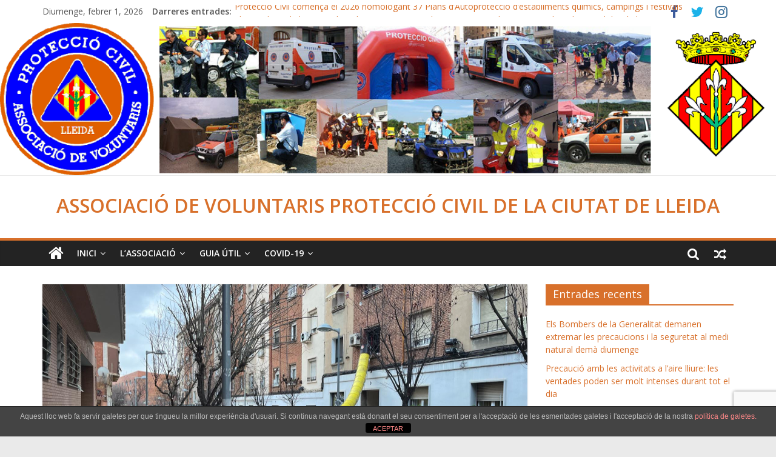

--- FILE ---
content_type: text/html; charset=UTF-8
request_url: https://protecciocivillleida.org/els-bombers-de-la-generalitat-comencen-a-treure-runa-de-ledifici-collapsat-de-badalona-barcelones/
body_size: 18383
content:
<!DOCTYPE html>
<html lang="ca">
<head>
	<meta charset="UTF-8" />
	<meta name="viewport" content="width=device-width, initial-scale=1">
	<link rel="profile" href="http://gmpg.org/xfn/11" />
	<link rel="pingback" href="https://protecciocivillleida.org/xmlrpc.php" />
	<meta name='robots' content='index, follow, max-image-preview:large, max-snippet:-1, max-video-preview:-1' />

	<!-- This site is optimized with the Yoast SEO plugin v22.9 - https://yoast.com/wordpress/plugins/seo/ -->
	<title>Els Bombers de la Generalitat comencen a treure runa de l&#039;edifici col·lapsat de Badalona (Barcelonès) - ASSOCIACIÓ DE VOLUNTARIS PROTECCIÓ CIVIL DE LA CIUTAT DE LLEIDA</title>
	<link rel="canonical" href="https://protecciocivillleida.org/els-bombers-de-la-generalitat-comencen-a-treure-runa-de-ledifici-collapsat-de-badalona-barcelones/" />
	<meta property="og:locale" content="ca_ES" />
	<meta property="og:type" content="article" />
	<meta property="og:title" content="Els Bombers de la Generalitat comencen a treure runa de l&#039;edifici col·lapsat de Badalona (Barcelonès) - ASSOCIACIÓ DE VOLUNTARIS PROTECCIÓ CIVIL DE LA CIUTAT DE LLEIDA" />
	<meta property="og:description" content="Els Bombers de la Generalitat comencen a treure runa de l&#8217;edifici col·lapsat de Badalona (Barcelonès) &nbsp; • 3 persones empadronades als" />
	<meta property="og:url" content="https://protecciocivillleida.org/els-bombers-de-la-generalitat-comencen-a-treure-runa-de-ledifici-collapsat-de-badalona-barcelones/" />
	<meta property="og:site_name" content="ASSOCIACIÓ DE VOLUNTARIS PROTECCIÓ CIVIL DE LA CIUTAT DE LLEIDA" />
	<meta property="article:published_time" content="2024-02-06T20:04:46+00:00" />
	<meta property="og:image" content="https://protecciocivillleida.org/wp-content/uploads/2024/02/b804a31b-f7af-47d4-91c4-25f7aedb2981-1.png" />
	<meta property="og:image:width" content="800" />
	<meta property="og:image:height" content="600" />
	<meta property="og:image:type" content="image/png" />
	<meta name="author" content="voluntaris" />
	<meta name="twitter:card" content="summary_large_image" />
	<meta name="twitter:label1" content="Escrit per" />
	<meta name="twitter:data1" content="voluntaris" />
	<meta name="twitter:label2" content="Temps estimat de lectura" />
	<meta name="twitter:data2" content="4 minuts" />
	<script type="application/ld+json" class="yoast-schema-graph">{"@context":"https://schema.org","@graph":[{"@type":"Article","@id":"https://protecciocivillleida.org/els-bombers-de-la-generalitat-comencen-a-treure-runa-de-ledifici-collapsat-de-badalona-barcelones/#article","isPartOf":{"@id":"https://protecciocivillleida.org/els-bombers-de-la-generalitat-comencen-a-treure-runa-de-ledifici-collapsat-de-badalona-barcelones/"},"author":{"name":"voluntaris","@id":"https://protecciocivillleida.org/#/schema/person/802c5e68369b2906785bccd451335d30"},"headline":"Els Bombers de la Generalitat comencen a treure runa de l&#8217;edifici col·lapsat de Badalona (Barcelonès)","datePublished":"2024-02-06T20:04:46+00:00","dateModified":"2024-02-06T20:04:46+00:00","mainEntityOfPage":{"@id":"https://protecciocivillleida.org/els-bombers-de-la-generalitat-comencen-a-treure-runa-de-ledifici-collapsat-de-badalona-barcelones/"},"wordCount":592,"commentCount":0,"publisher":{"@id":"https://protecciocivillleida.org/#organization"},"image":{"@id":"https://protecciocivillleida.org/els-bombers-de-la-generalitat-comencen-a-treure-runa-de-ledifici-collapsat-de-badalona-barcelones/#primaryimage"},"thumbnailUrl":"https://protecciocivillleida.org/wp-content/uploads/2024/02/b804a31b-f7af-47d4-91c4-25f7aedb2981-1.png","articleSection":["Notícies i Informació de Bombers de la Generalitat de Catalunya"],"inLanguage":"ca","potentialAction":[{"@type":"CommentAction","name":"Comment","target":["https://protecciocivillleida.org/els-bombers-de-la-generalitat-comencen-a-treure-runa-de-ledifici-collapsat-de-badalona-barcelones/#respond"]}]},{"@type":"WebPage","@id":"https://protecciocivillleida.org/els-bombers-de-la-generalitat-comencen-a-treure-runa-de-ledifici-collapsat-de-badalona-barcelones/","url":"https://protecciocivillleida.org/els-bombers-de-la-generalitat-comencen-a-treure-runa-de-ledifici-collapsat-de-badalona-barcelones/","name":"Els Bombers de la Generalitat comencen a treure runa de l'edifici col·lapsat de Badalona (Barcelonès) - ASSOCIACIÓ DE VOLUNTARIS PROTECCIÓ CIVIL DE LA CIUTAT DE LLEIDA","isPartOf":{"@id":"https://protecciocivillleida.org/#website"},"primaryImageOfPage":{"@id":"https://protecciocivillleida.org/els-bombers-de-la-generalitat-comencen-a-treure-runa-de-ledifici-collapsat-de-badalona-barcelones/#primaryimage"},"image":{"@id":"https://protecciocivillleida.org/els-bombers-de-la-generalitat-comencen-a-treure-runa-de-ledifici-collapsat-de-badalona-barcelones/#primaryimage"},"thumbnailUrl":"https://protecciocivillleida.org/wp-content/uploads/2024/02/b804a31b-f7af-47d4-91c4-25f7aedb2981-1.png","datePublished":"2024-02-06T20:04:46+00:00","dateModified":"2024-02-06T20:04:46+00:00","breadcrumb":{"@id":"https://protecciocivillleida.org/els-bombers-de-la-generalitat-comencen-a-treure-runa-de-ledifici-collapsat-de-badalona-barcelones/#breadcrumb"},"inLanguage":"ca","potentialAction":[{"@type":"ReadAction","target":["https://protecciocivillleida.org/els-bombers-de-la-generalitat-comencen-a-treure-runa-de-ledifici-collapsat-de-badalona-barcelones/"]}]},{"@type":"ImageObject","inLanguage":"ca","@id":"https://protecciocivillleida.org/els-bombers-de-la-generalitat-comencen-a-treure-runa-de-ledifici-collapsat-de-badalona-barcelones/#primaryimage","url":"https://protecciocivillleida.org/wp-content/uploads/2024/02/b804a31b-f7af-47d4-91c4-25f7aedb2981-1.png","contentUrl":"https://protecciocivillleida.org/wp-content/uploads/2024/02/b804a31b-f7af-47d4-91c4-25f7aedb2981-1.png","width":800,"height":600},{"@type":"BreadcrumbList","@id":"https://protecciocivillleida.org/els-bombers-de-la-generalitat-comencen-a-treure-runa-de-ledifici-collapsat-de-badalona-barcelones/#breadcrumb","itemListElement":[{"@type":"ListItem","position":1,"name":"Inici","item":"https://protecciocivillleida.org/"},{"@type":"ListItem","position":2,"name":"Principal","item":"https://protecciocivillleida.org/layout/"},{"@type":"ListItem","position":3,"name":"Els Bombers de la Generalitat comencen a treure runa de l&#8217;edifici col·lapsat de Badalona (Barcelonès)"}]},{"@type":"WebSite","@id":"https://protecciocivillleida.org/#website","url":"https://protecciocivillleida.org/","name":"ASSOCIACIÓ DE VOLUNTARIS PROTECCIÓ CIVIL DE LA CIUTAT DE LLEIDA","description":"","publisher":{"@id":"https://protecciocivillleida.org/#organization"},"potentialAction":[{"@type":"SearchAction","target":{"@type":"EntryPoint","urlTemplate":"https://protecciocivillleida.org/?s={search_term_string}"},"query-input":"required name=search_term_string"}],"inLanguage":"ca"},{"@type":"Organization","@id":"https://protecciocivillleida.org/#organization","name":"Associacio Voluntaris Proteccio Civil de la Ciutat de Lleida","url":"https://protecciocivillleida.org/","logo":{"@type":"ImageObject","inLanguage":"ca","@id":"https://protecciocivillleida.org/#/schema/logo/image/","url":"https://protecciocivillleida.org/wp-content/uploads/2017/10/image001.jpg","contentUrl":"https://protecciocivillleida.org/wp-content/uploads/2017/10/image001.jpg","width":1000,"height":1000,"caption":"Associacio Voluntaris Proteccio Civil de la Ciutat de Lleida"},"image":{"@id":"https://protecciocivillleida.org/#/schema/logo/image/"}},{"@type":"Person","@id":"https://protecciocivillleida.org/#/schema/person/802c5e68369b2906785bccd451335d30","name":"voluntaris","image":{"@type":"ImageObject","inLanguage":"ca","@id":"https://protecciocivillleida.org/#/schema/person/image/","url":"https://secure.gravatar.com/avatar/0709b93236dc2cc74b85875090264011?s=96&d=mm&r=g","contentUrl":"https://secure.gravatar.com/avatar/0709b93236dc2cc74b85875090264011?s=96&d=mm&r=g","caption":"voluntaris"},"url":"https://protecciocivillleida.org/author/voluntaris/"}]}</script>
	<!-- / Yoast SEO plugin. -->


<link rel='dns-prefetch' href='//fonts.googleapis.com' />
<link rel="alternate" type="application/rss+xml" title="ASSOCIACIÓ DE VOLUNTARIS PROTECCIÓ CIVIL DE LA CIUTAT DE LLEIDA &raquo; Canal d&#039;informació" href="https://protecciocivillleida.org/feed/" />
<link rel="alternate" type="application/rss+xml" title="ASSOCIACIÓ DE VOLUNTARIS PROTECCIÓ CIVIL DE LA CIUTAT DE LLEIDA &raquo; Canal dels comentaris" href="https://protecciocivillleida.org/comments/feed/" />
<link rel="alternate" type="application/rss+xml" title="ASSOCIACIÓ DE VOLUNTARIS PROTECCIÓ CIVIL DE LA CIUTAT DE LLEIDA &raquo; Els Bombers de la Generalitat comencen a treure runa de l&#8217;edifici col·lapsat de Badalona (Barcelonès) Canal dels comentaris" href="https://protecciocivillleida.org/els-bombers-de-la-generalitat-comencen-a-treure-runa-de-ledifici-collapsat-de-badalona-barcelones/feed/" />
<script type="text/javascript">
/* <![CDATA[ */
window._wpemojiSettings = {"baseUrl":"https:\/\/s.w.org\/images\/core\/emoji\/15.0.3\/72x72\/","ext":".png","svgUrl":"https:\/\/s.w.org\/images\/core\/emoji\/15.0.3\/svg\/","svgExt":".svg","source":{"concatemoji":"https:\/\/protecciocivillleida.org\/wp-includes\/js\/wp-emoji-release.min.js?ver=6.5.7"}};
/*! This file is auto-generated */
!function(i,n){var o,s,e;function c(e){try{var t={supportTests:e,timestamp:(new Date).valueOf()};sessionStorage.setItem(o,JSON.stringify(t))}catch(e){}}function p(e,t,n){e.clearRect(0,0,e.canvas.width,e.canvas.height),e.fillText(t,0,0);var t=new Uint32Array(e.getImageData(0,0,e.canvas.width,e.canvas.height).data),r=(e.clearRect(0,0,e.canvas.width,e.canvas.height),e.fillText(n,0,0),new Uint32Array(e.getImageData(0,0,e.canvas.width,e.canvas.height).data));return t.every(function(e,t){return e===r[t]})}function u(e,t,n){switch(t){case"flag":return n(e,"\ud83c\udff3\ufe0f\u200d\u26a7\ufe0f","\ud83c\udff3\ufe0f\u200b\u26a7\ufe0f")?!1:!n(e,"\ud83c\uddfa\ud83c\uddf3","\ud83c\uddfa\u200b\ud83c\uddf3")&&!n(e,"\ud83c\udff4\udb40\udc67\udb40\udc62\udb40\udc65\udb40\udc6e\udb40\udc67\udb40\udc7f","\ud83c\udff4\u200b\udb40\udc67\u200b\udb40\udc62\u200b\udb40\udc65\u200b\udb40\udc6e\u200b\udb40\udc67\u200b\udb40\udc7f");case"emoji":return!n(e,"\ud83d\udc26\u200d\u2b1b","\ud83d\udc26\u200b\u2b1b")}return!1}function f(e,t,n){var r="undefined"!=typeof WorkerGlobalScope&&self instanceof WorkerGlobalScope?new OffscreenCanvas(300,150):i.createElement("canvas"),a=r.getContext("2d",{willReadFrequently:!0}),o=(a.textBaseline="top",a.font="600 32px Arial",{});return e.forEach(function(e){o[e]=t(a,e,n)}),o}function t(e){var t=i.createElement("script");t.src=e,t.defer=!0,i.head.appendChild(t)}"undefined"!=typeof Promise&&(o="wpEmojiSettingsSupports",s=["flag","emoji"],n.supports={everything:!0,everythingExceptFlag:!0},e=new Promise(function(e){i.addEventListener("DOMContentLoaded",e,{once:!0})}),new Promise(function(t){var n=function(){try{var e=JSON.parse(sessionStorage.getItem(o));if("object"==typeof e&&"number"==typeof e.timestamp&&(new Date).valueOf()<e.timestamp+604800&&"object"==typeof e.supportTests)return e.supportTests}catch(e){}return null}();if(!n){if("undefined"!=typeof Worker&&"undefined"!=typeof OffscreenCanvas&&"undefined"!=typeof URL&&URL.createObjectURL&&"undefined"!=typeof Blob)try{var e="postMessage("+f.toString()+"("+[JSON.stringify(s),u.toString(),p.toString()].join(",")+"));",r=new Blob([e],{type:"text/javascript"}),a=new Worker(URL.createObjectURL(r),{name:"wpTestEmojiSupports"});return void(a.onmessage=function(e){c(n=e.data),a.terminate(),t(n)})}catch(e){}c(n=f(s,u,p))}t(n)}).then(function(e){for(var t in e)n.supports[t]=e[t],n.supports.everything=n.supports.everything&&n.supports[t],"flag"!==t&&(n.supports.everythingExceptFlag=n.supports.everythingExceptFlag&&n.supports[t]);n.supports.everythingExceptFlag=n.supports.everythingExceptFlag&&!n.supports.flag,n.DOMReady=!1,n.readyCallback=function(){n.DOMReady=!0}}).then(function(){return e}).then(function(){var e;n.supports.everything||(n.readyCallback(),(e=n.source||{}).concatemoji?t(e.concatemoji):e.wpemoji&&e.twemoji&&(t(e.twemoji),t(e.wpemoji)))}))}((window,document),window._wpemojiSettings);
/* ]]> */
</script>
<style id='wp-emoji-styles-inline-css' type='text/css'>

	img.wp-smiley, img.emoji {
		display: inline !important;
		border: none !important;
		box-shadow: none !important;
		height: 1em !important;
		width: 1em !important;
		margin: 0 0.07em !important;
		vertical-align: -0.1em !important;
		background: none !important;
		padding: 0 !important;
	}
</style>
<link rel='stylesheet' id='wp-block-library-css' href='https://protecciocivillleida.org/wp-includes/css/dist/block-library/style.min.css?ver=6.5.7' type='text/css' media='all' />
<style id='classic-theme-styles-inline-css' type='text/css'>
/*! This file is auto-generated */
.wp-block-button__link{color:#fff;background-color:#32373c;border-radius:9999px;box-shadow:none;text-decoration:none;padding:calc(.667em + 2px) calc(1.333em + 2px);font-size:1.125em}.wp-block-file__button{background:#32373c;color:#fff;text-decoration:none}
</style>
<style id='global-styles-inline-css' type='text/css'>
body{--wp--preset--color--black: #000000;--wp--preset--color--cyan-bluish-gray: #abb8c3;--wp--preset--color--white: #ffffff;--wp--preset--color--pale-pink: #f78da7;--wp--preset--color--vivid-red: #cf2e2e;--wp--preset--color--luminous-vivid-orange: #ff6900;--wp--preset--color--luminous-vivid-amber: #fcb900;--wp--preset--color--light-green-cyan: #7bdcb5;--wp--preset--color--vivid-green-cyan: #00d084;--wp--preset--color--pale-cyan-blue: #8ed1fc;--wp--preset--color--vivid-cyan-blue: #0693e3;--wp--preset--color--vivid-purple: #9b51e0;--wp--preset--gradient--vivid-cyan-blue-to-vivid-purple: linear-gradient(135deg,rgba(6,147,227,1) 0%,rgb(155,81,224) 100%);--wp--preset--gradient--light-green-cyan-to-vivid-green-cyan: linear-gradient(135deg,rgb(122,220,180) 0%,rgb(0,208,130) 100%);--wp--preset--gradient--luminous-vivid-amber-to-luminous-vivid-orange: linear-gradient(135deg,rgba(252,185,0,1) 0%,rgba(255,105,0,1) 100%);--wp--preset--gradient--luminous-vivid-orange-to-vivid-red: linear-gradient(135deg,rgba(255,105,0,1) 0%,rgb(207,46,46) 100%);--wp--preset--gradient--very-light-gray-to-cyan-bluish-gray: linear-gradient(135deg,rgb(238,238,238) 0%,rgb(169,184,195) 100%);--wp--preset--gradient--cool-to-warm-spectrum: linear-gradient(135deg,rgb(74,234,220) 0%,rgb(151,120,209) 20%,rgb(207,42,186) 40%,rgb(238,44,130) 60%,rgb(251,105,98) 80%,rgb(254,248,76) 100%);--wp--preset--gradient--blush-light-purple: linear-gradient(135deg,rgb(255,206,236) 0%,rgb(152,150,240) 100%);--wp--preset--gradient--blush-bordeaux: linear-gradient(135deg,rgb(254,205,165) 0%,rgb(254,45,45) 50%,rgb(107,0,62) 100%);--wp--preset--gradient--luminous-dusk: linear-gradient(135deg,rgb(255,203,112) 0%,rgb(199,81,192) 50%,rgb(65,88,208) 100%);--wp--preset--gradient--pale-ocean: linear-gradient(135deg,rgb(255,245,203) 0%,rgb(182,227,212) 50%,rgb(51,167,181) 100%);--wp--preset--gradient--electric-grass: linear-gradient(135deg,rgb(202,248,128) 0%,rgb(113,206,126) 100%);--wp--preset--gradient--midnight: linear-gradient(135deg,rgb(2,3,129) 0%,rgb(40,116,252) 100%);--wp--preset--font-size--small: 13px;--wp--preset--font-size--medium: 20px;--wp--preset--font-size--large: 36px;--wp--preset--font-size--x-large: 42px;--wp--preset--spacing--20: 0.44rem;--wp--preset--spacing--30: 0.67rem;--wp--preset--spacing--40: 1rem;--wp--preset--spacing--50: 1.5rem;--wp--preset--spacing--60: 2.25rem;--wp--preset--spacing--70: 3.38rem;--wp--preset--spacing--80: 5.06rem;--wp--preset--shadow--natural: 6px 6px 9px rgba(0, 0, 0, 0.2);--wp--preset--shadow--deep: 12px 12px 50px rgba(0, 0, 0, 0.4);--wp--preset--shadow--sharp: 6px 6px 0px rgba(0, 0, 0, 0.2);--wp--preset--shadow--outlined: 6px 6px 0px -3px rgba(255, 255, 255, 1), 6px 6px rgba(0, 0, 0, 1);--wp--preset--shadow--crisp: 6px 6px 0px rgba(0, 0, 0, 1);}:where(.is-layout-flex){gap: 0.5em;}:where(.is-layout-grid){gap: 0.5em;}body .is-layout-flex{display: flex;}body .is-layout-flex{flex-wrap: wrap;align-items: center;}body .is-layout-flex > *{margin: 0;}body .is-layout-grid{display: grid;}body .is-layout-grid > *{margin: 0;}:where(.wp-block-columns.is-layout-flex){gap: 2em;}:where(.wp-block-columns.is-layout-grid){gap: 2em;}:where(.wp-block-post-template.is-layout-flex){gap: 1.25em;}:where(.wp-block-post-template.is-layout-grid){gap: 1.25em;}.has-black-color{color: var(--wp--preset--color--black) !important;}.has-cyan-bluish-gray-color{color: var(--wp--preset--color--cyan-bluish-gray) !important;}.has-white-color{color: var(--wp--preset--color--white) !important;}.has-pale-pink-color{color: var(--wp--preset--color--pale-pink) !important;}.has-vivid-red-color{color: var(--wp--preset--color--vivid-red) !important;}.has-luminous-vivid-orange-color{color: var(--wp--preset--color--luminous-vivid-orange) !important;}.has-luminous-vivid-amber-color{color: var(--wp--preset--color--luminous-vivid-amber) !important;}.has-light-green-cyan-color{color: var(--wp--preset--color--light-green-cyan) !important;}.has-vivid-green-cyan-color{color: var(--wp--preset--color--vivid-green-cyan) !important;}.has-pale-cyan-blue-color{color: var(--wp--preset--color--pale-cyan-blue) !important;}.has-vivid-cyan-blue-color{color: var(--wp--preset--color--vivid-cyan-blue) !important;}.has-vivid-purple-color{color: var(--wp--preset--color--vivid-purple) !important;}.has-black-background-color{background-color: var(--wp--preset--color--black) !important;}.has-cyan-bluish-gray-background-color{background-color: var(--wp--preset--color--cyan-bluish-gray) !important;}.has-white-background-color{background-color: var(--wp--preset--color--white) !important;}.has-pale-pink-background-color{background-color: var(--wp--preset--color--pale-pink) !important;}.has-vivid-red-background-color{background-color: var(--wp--preset--color--vivid-red) !important;}.has-luminous-vivid-orange-background-color{background-color: var(--wp--preset--color--luminous-vivid-orange) !important;}.has-luminous-vivid-amber-background-color{background-color: var(--wp--preset--color--luminous-vivid-amber) !important;}.has-light-green-cyan-background-color{background-color: var(--wp--preset--color--light-green-cyan) !important;}.has-vivid-green-cyan-background-color{background-color: var(--wp--preset--color--vivid-green-cyan) !important;}.has-pale-cyan-blue-background-color{background-color: var(--wp--preset--color--pale-cyan-blue) !important;}.has-vivid-cyan-blue-background-color{background-color: var(--wp--preset--color--vivid-cyan-blue) !important;}.has-vivid-purple-background-color{background-color: var(--wp--preset--color--vivid-purple) !important;}.has-black-border-color{border-color: var(--wp--preset--color--black) !important;}.has-cyan-bluish-gray-border-color{border-color: var(--wp--preset--color--cyan-bluish-gray) !important;}.has-white-border-color{border-color: var(--wp--preset--color--white) !important;}.has-pale-pink-border-color{border-color: var(--wp--preset--color--pale-pink) !important;}.has-vivid-red-border-color{border-color: var(--wp--preset--color--vivid-red) !important;}.has-luminous-vivid-orange-border-color{border-color: var(--wp--preset--color--luminous-vivid-orange) !important;}.has-luminous-vivid-amber-border-color{border-color: var(--wp--preset--color--luminous-vivid-amber) !important;}.has-light-green-cyan-border-color{border-color: var(--wp--preset--color--light-green-cyan) !important;}.has-vivid-green-cyan-border-color{border-color: var(--wp--preset--color--vivid-green-cyan) !important;}.has-pale-cyan-blue-border-color{border-color: var(--wp--preset--color--pale-cyan-blue) !important;}.has-vivid-cyan-blue-border-color{border-color: var(--wp--preset--color--vivid-cyan-blue) !important;}.has-vivid-purple-border-color{border-color: var(--wp--preset--color--vivid-purple) !important;}.has-vivid-cyan-blue-to-vivid-purple-gradient-background{background: var(--wp--preset--gradient--vivid-cyan-blue-to-vivid-purple) !important;}.has-light-green-cyan-to-vivid-green-cyan-gradient-background{background: var(--wp--preset--gradient--light-green-cyan-to-vivid-green-cyan) !important;}.has-luminous-vivid-amber-to-luminous-vivid-orange-gradient-background{background: var(--wp--preset--gradient--luminous-vivid-amber-to-luminous-vivid-orange) !important;}.has-luminous-vivid-orange-to-vivid-red-gradient-background{background: var(--wp--preset--gradient--luminous-vivid-orange-to-vivid-red) !important;}.has-very-light-gray-to-cyan-bluish-gray-gradient-background{background: var(--wp--preset--gradient--very-light-gray-to-cyan-bluish-gray) !important;}.has-cool-to-warm-spectrum-gradient-background{background: var(--wp--preset--gradient--cool-to-warm-spectrum) !important;}.has-blush-light-purple-gradient-background{background: var(--wp--preset--gradient--blush-light-purple) !important;}.has-blush-bordeaux-gradient-background{background: var(--wp--preset--gradient--blush-bordeaux) !important;}.has-luminous-dusk-gradient-background{background: var(--wp--preset--gradient--luminous-dusk) !important;}.has-pale-ocean-gradient-background{background: var(--wp--preset--gradient--pale-ocean) !important;}.has-electric-grass-gradient-background{background: var(--wp--preset--gradient--electric-grass) !important;}.has-midnight-gradient-background{background: var(--wp--preset--gradient--midnight) !important;}.has-small-font-size{font-size: var(--wp--preset--font-size--small) !important;}.has-medium-font-size{font-size: var(--wp--preset--font-size--medium) !important;}.has-large-font-size{font-size: var(--wp--preset--font-size--large) !important;}.has-x-large-font-size{font-size: var(--wp--preset--font-size--x-large) !important;}
.wp-block-navigation a:where(:not(.wp-element-button)){color: inherit;}
:where(.wp-block-post-template.is-layout-flex){gap: 1.25em;}:where(.wp-block-post-template.is-layout-grid){gap: 1.25em;}
:where(.wp-block-columns.is-layout-flex){gap: 2em;}:where(.wp-block-columns.is-layout-grid){gap: 2em;}
.wp-block-pullquote{font-size: 1.5em;line-height: 1.6;}
</style>
<link rel='stylesheet' id='front-estilos-css' href='https://protecciocivillleida.org/wp-content/plugins/asesor-cookies-para-la-ley-en-espana/html/front/estilos.css?ver=6.5.7' type='text/css' media='all' />
<link rel='stylesheet' id='bbp-default-css' href='https://protecciocivillleida.org/wp-content/plugins/bbpress/templates/default/css/bbpress.min.css?ver=2.6.9' type='text/css' media='all' />
<link rel='stylesheet' id='contact-form-7-css' href='https://protecciocivillleida.org/wp-content/plugins/contact-form-7/includes/css/styles.css?ver=5.9.6' type='text/css' media='all' />
<link rel='stylesheet' id='wonderplugin-slider-css-css' href='https://protecciocivillleida.org/wp-content/plugins/wonderplugin-slider-lite/engine/wonderpluginsliderengine.css?ver=14.0' type='text/css' media='all' />
<link rel='stylesheet' id='colormag_style-css' href='https://protecciocivillleida.org/wp-content/themes/colormag-pro/style.css?ver=6.5.7' type='text/css' media='all' />
<link rel='stylesheet' id='colormag_googlefonts-css' href='//fonts.googleapis.com/css?family=Open+Sans%3A400%2C600&#038;ver=6.5.7' type='text/css' media='all' />
<link rel='stylesheet' id='colormag-fontawesome-css' href='https://protecciocivillleida.org/wp-content/themes/colormag-pro/fontawesome/css/font-awesome.min.css?ver=4.7.0' type='text/css' media='all' />
<link rel='stylesheet' id='cf7cf-style-css' href='https://protecciocivillleida.org/wp-content/plugins/cf7-conditional-fields/style.css?ver=2.4.12' type='text/css' media='all' />
<script type="text/javascript" src="https://protecciocivillleida.org/wp-includes/js/jquery/jquery.min.js?ver=3.7.1" id="jquery-core-js"></script>
<script type="text/javascript" src="https://protecciocivillleida.org/wp-includes/js/jquery/jquery-migrate.min.js?ver=3.4.1" id="jquery-migrate-js"></script>
<script type="text/javascript" id="front-principal-js-extra">
/* <![CDATA[ */
var cdp_cookies_info = {"url_plugin":"https:\/\/protecciocivillleida.org\/wp-content\/plugins\/asesor-cookies-para-la-ley-en-espana\/plugin.php","url_admin_ajax":"https:\/\/protecciocivillleida.org\/wp-admin\/admin-ajax.php"};
/* ]]> */
</script>
<script type="text/javascript" src="https://protecciocivillleida.org/wp-content/plugins/asesor-cookies-para-la-ley-en-espana/html/front/principal.js?ver=6.5.7" id="front-principal-js"></script>
<script type="text/javascript" src="https://protecciocivillleida.org/wp-content/plugins/wonderplugin-slider-lite/engine/wonderpluginsliderskins.js?ver=14.0" id="wonderplugin-slider-skins-script-js"></script>
<script type="text/javascript" src="https://protecciocivillleida.org/wp-content/plugins/wonderplugin-slider-lite/engine/wonderpluginslider.js?ver=14.0" id="wonderplugin-slider-script-js"></script>
<!--[if lte IE 8]>
<script type="text/javascript" src="https://protecciocivillleida.org/wp-content/themes/colormag-pro/js/html5shiv.min.js?ver=6.5.7" id="html5-js"></script>
<![endif]-->
<script type="text/javascript" id="colormag-loadmore-js-extra">
/* <![CDATA[ */
var colormag_script_vars = {"no_more_posts":"No more post"};
/* ]]> */
</script>
<script type="text/javascript" src="https://protecciocivillleida.org/wp-content/themes/colormag-pro/js/loadmore.min.js?ver=6.5.7" id="colormag-loadmore-js"></script>
<link rel="https://api.w.org/" href="https://protecciocivillleida.org/wp-json/" /><link rel="alternate" type="application/json" href="https://protecciocivillleida.org/wp-json/wp/v2/posts/21301" /><link rel="EditURI" type="application/rsd+xml" title="RSD" href="https://protecciocivillleida.org/xmlrpc.php?rsd" />
<meta name="generator" content="WordPress 6.5.7" />
<link rel='shortlink' href='https://protecciocivillleida.org/?p=21301' />
<link rel="alternate" type="application/json+oembed" href="https://protecciocivillleida.org/wp-json/oembed/1.0/embed?url=https%3A%2F%2Fprotecciocivillleida.org%2Fels-bombers-de-la-generalitat-comencen-a-treure-runa-de-ledifici-collapsat-de-badalona-barcelones%2F" />
<link rel="alternate" type="text/xml+oembed" href="https://protecciocivillleida.org/wp-json/oembed/1.0/embed?url=https%3A%2F%2Fprotecciocivillleida.org%2Fels-bombers-de-la-generalitat-comencen-a-treure-runa-de-ledifici-collapsat-de-badalona-barcelones%2F&#038;format=xml" />
<link rel="icon" href="https://protecciocivillleida.org/wp-content/uploads/2017/08/cropped-image001a-2-32x32.gif" sizes="32x32" />
<link rel="icon" href="https://protecciocivillleida.org/wp-content/uploads/2017/08/cropped-image001a-2-192x192.gif" sizes="192x192" />
<link rel="apple-touch-icon" href="https://protecciocivillleida.org/wp-content/uploads/2017/08/cropped-image001a-2-180x180.gif" />
<meta name="msapplication-TileImage" content="https://protecciocivillleida.org/wp-content/uploads/2017/08/cropped-image001a-2-270x270.gif" />
<!-- ASSOCIACIÓ DE VOLUNTARIS PROTECCIÓ CIVIL DE LA CIUTAT DE LLEIDA Internal Styles -->		<style type="text/css"> .colormag-button,blockquote,button,input[type=reset],input[type=button],
		input[type=submit]{background-color:#d8702b}
		a,#masthead .main-small-navigation li:hover > .sub-toggle i,
		#masthead .main-small-navigation li.current-page-ancestor > .sub-toggle i,
		#masthead .main-small-navigation li.current-menu-ancestor > .sub-toggle i,
		#masthead .main-small-navigation li.current-page-item > .sub-toggle i,
		#masthead .main-small-navigation li.current-menu-item > .sub-toggle i,
		#masthead.colormag-header-classic #site-navigation .fa.search-top:hover,
		#masthead.colormag-header-classic #site-navigation.main-small-navigation .random-post a:hover .fa-random,
		#masthead.colormag-header-classic #site-navigation.main-navigation .random-post a:hover .fa-random,
		#masthead.colormag-header-classic .breaking-news .newsticker a:hover{color:#d8702b}
		#site-navigation{border-top:4px solid #d8702b}
		.home-icon.front_page_on,.main-navigation a:hover,.main-navigation ul li ul li a:hover,
		.main-navigation ul li ul li:hover>a,
		.main-navigation ul li.current-menu-ancestor>a,
		.main-navigation ul li.current-menu-item ul li a:hover,
		.main-navigation ul li.current-menu-item>a,
		.main-navigation ul li.current_page_ancestor>a,.main-navigation ul li.current_page_item>a,
		.main-navigation ul li:hover>a,.main-small-navigation li a:hover,.site-header .menu-toggle:hover,
		#masthead.colormag-header-classic .main-navigation ul ul.sub-menu li:hover > a,
		#masthead.colormag-header-classic .main-navigation ul ul.sub-menu li.current-menu-ancestor > a,
		#masthead.colormag-header-classic .main-navigation ul ul.sub-menu li.current-menu-item > a,
		#masthead.colormag-header-clean #site-navigation .menu-toggle:hover,
		#masthead.colormag-header-clean #site-navigation.main-small-navigation .menu-toggle,
		#masthead.colormag-header-classic #site-navigation.main-small-navigation .menu-toggle,
		#masthead .main-small-navigation li:hover > a, #masthead .main-small-navigation li.current-page-ancestor > a,
		#masthead .main-small-navigation li.current-menu-ancestor > a, #masthead .main-small-navigation li.current-page-item > a,
		#masthead .main-small-navigation li.current-menu-item > a,
		#masthead.colormag-header-classic #site-navigation .menu-toggle:hover,
		.main-navigation ul li.focus > a,
        #masthead.colormag-header-classic .main-navigation ul ul.sub-menu li.focus > a { background-color:#d8702b}
		#masthead.colormag-header-classic .main-navigation ul ul.sub-menu li:hover,
		#masthead.colormag-header-classic .main-navigation ul ul.sub-menu li.current-menu-ancestor,
		#masthead.colormag-header-classic .main-navigation ul ul.sub-menu li.current-menu-item,
		#masthead.colormag-header-classic #site-navigation .menu-toggle:hover,
		#masthead.colormag-header-classic #site-navigation.main-small-navigation .menu-toggle,

		#masthead.colormag-header-classic .main-navigation ul > li:hover > a,
        #masthead.colormag-header-classic .main-navigation ul > li.current-menu-item > a,
        #masthead.colormag-header-classic .main-navigation ul > li.current-menu-ancestor > a,
        #masthead.colormag-header-classic .main-navigation ul li.focus > a { border-color:#d8702b}
		.main-small-navigation .current-menu-item>a,.main-small-navigation .current_page_item>a,
		#masthead.colormag-header-clean .main-small-navigation li:hover > a,
		#masthead.colormag-header-clean .main-small-navigation li.current-page-ancestor > a,
		#masthead.colormag-header-clean .main-small-navigation li.current-menu-ancestor > a,
		#masthead.colormag-header-clean .main-small-navigation li.current-page-item > a,
		#masthead.colormag-header-clean .main-small-navigation li.current-menu-item > a { background:#d8702b}
		#main .breaking-news-latest,.fa.search-top:hover{background-color:#d8702b}
		.byline a:hover,.comments a:hover,.edit-link a:hover,.posted-on a:hover,
		.social-links i.fa:hover,.tag-links a:hover,
		#masthead.colormag-header-clean .social-links li:hover i.fa,
		#masthead.colormag-header-classic .social-links li:hover i.fa,
		#masthead.colormag-header-clean .breaking-news .newsticker a:hover{color:#d8702b}
		.widget_featured_posts .article-content .above-entry-meta .cat-links a,
		.widget_call_to_action .btn--primary,.colormag-footer--classic .footer-widgets-area .widget-title span::before,
		.colormag-footer--classic-bordered .footer-widgets-area .widget-title span::before{background-color:#d8702b}
		.widget_featured_posts .article-content .entry-title a:hover{color:#d8702b}
		.widget_featured_posts .widget-title{border-bottom:2px solid #d8702b}
		.widget_featured_posts .widget-title span,
		.widget_featured_slider .slide-content .above-entry-meta .cat-links a{background-color:#d8702b}
		.widget_featured_slider .slide-content .below-entry-meta .byline a:hover,
		.widget_featured_slider .slide-content .below-entry-meta .comments a:hover,
		.widget_featured_slider .slide-content .below-entry-meta .posted-on a:hover,
		.widget_featured_slider .slide-content .entry-title a:hover{color:#d8702b}
		.widget_highlighted_posts .article-content .above-entry-meta .cat-links a{background-color:#d8702b}
		.widget_block_picture_news.widget_featured_posts .article-content .entry-title a:hover,
		.widget_highlighted_posts .article-content .below-entry-meta .byline a:hover,
		.widget_highlighted_posts .article-content .below-entry-meta .comments a:hover,
		.widget_highlighted_posts .article-content .below-entry-meta .posted-on a:hover,
		.widget_highlighted_posts .article-content .entry-title a:hover{color:#d8702b}
		.category-slide-next,.category-slide-prev,.slide-next,
		.slide-prev,.tabbed-widget ul li{background-color:#d8702b}
		i.fa-arrow-up, i.fa-arrow-down{color:#d8702b}
		#secondary .widget-title{border-bottom:2px solid #d8702b}
		#content .wp-pagenavi .current,#content .wp-pagenavi a:hover,
		#secondary .widget-title span{background-color:#d8702b}
		#site-title a{color:#d8702b}
		.page-header .page-title{border-bottom:2px solid #d8702b}
		#content .post .article-content .above-entry-meta .cat-links a,
		.page-header .page-title span{background-color:#d8702b}
		#content .post .article-content .entry-title a:hover,.entry-meta .byline i,
		.entry-meta .cat-links i,.entry-meta a,.post .entry-title a:hover,.search .entry-title a:hover{color:#d8702b}
		.entry-meta .post-format i{background-color:#d8702b}
		.entry-meta .comments-link a:hover,.entry-meta .edit-link a:hover,.entry-meta .posted-on a:hover,
		.entry-meta .tag-links a:hover,.single #content .tags a:hover{color:#d8702b}
		.format-link .entry-content a,.more-link{background-color:#d8702b}
		.count,.next a:hover,.previous a:hover,.related-posts-main-title .fa,
		.single-related-posts .article-content .entry-title a:hover{color:#d8702b}
		.pagination a span:hover{color:#d8702b;border-color:#d8702b}
		.pagination span{background-color:#d8702b}
		#content .comments-area a.comment-edit-link:hover,#content .comments-area a.comment-permalink:hover,
		#content .comments-area article header cite a:hover,.comments-area .comment-author-link a:hover{color:#d8702b}
		.comments-area .comment-author-link span{background-color:#d8702b}
		.comment .comment-reply-link:hover,.nav-next a,.nav-previous a{color:#d8702b}
		.footer-widgets-area .widget-title{border-bottom:2px solid #d8702b}
		.footer-widgets-area .widget-title span{background-color:#d8702b}
		#colophon .footer-menu ul li a:hover,.footer-widgets-area a:hover,a#scroll-up i{color:#d8702b}
		.advertisement_above_footer .widget-title{border-bottom:2px solid #d8702b}
		.advertisement_above_footer .widget-title span{background-color:#d8702b}
		.sub-toggle{background:#d8702b}
		.main-small-navigation li.current-menu-item > .sub-toggle i {color:#d8702b}
		.error{background:#d8702b}
		.num-404{color:#d8702b}
		#primary .widget-title{border-bottom: 2px solid #d8702b}
		#primary .widget-title span{background-color:#d8702b}
		.related-posts-wrapper-flyout .entry-title a:hover{color:#d8702b} #colophon .tg-upper-footer-widgets .widget { background-color: #2c2e34; }#colophon { background-position: center center; }#colophon { background-size: auto; }#colophon { background-attachment: scroll; }#colophon { background-repeat: repeat; }</style>
				<style type="text/css" id="wp-custom-css">
			/*
Podeu afegir el vostre CSS aquí.

Feu clic a la icona d'ajuda de dalt si voleu saber-ne més.
*/

#site-title a {
 
    font-size: 32px;
    font-weight: bold;
}
		</style>
		</head>

<body class="post-template-default single single-post postid-21301 single-format-standard  wide header_display_type_two">




<div id="page" class="hfeed site">

	
	
	<header id="masthead" class="site-header clearfix ">
		<div id="header-text-nav-container" class="clearfix">

			
							<div class="news-bar">
				<div class="inner-wrap clearfix">
					
		<div class="date-in-header">
			Diumenge, febrer 1, 2026		</div>

		
							<div class="breaking-news">
			<strong class="breaking-news-latest">
				Darreres entrades:			</strong>
			<ul class="newsticker">
									<li>
						<a href="https://protecciocivillleida.org/els-bombers-de-la-generalitat-demanen-extremar-les-precaucions-i-la-seguretat-al-medi-natural-dema-diumenge/" title="Els Bombers de la Generalitat demanen extremar les precaucions i la seguretat al medi natural demà diumenge">Els Bombers de la Generalitat demanen extremar les precaucions i la seguretat al medi natural demà diumenge</a>
					</li>
									<li>
						<a href="https://protecciocivillleida.org/precaucio-amb-les-activitats-a-laire-lliure-les-ventades-poden-ser-molt-intenses-durant-tot-el-dia/" title="Precaució amb les activitats a l&#8217;aire lliure: les ventades poden ser molt intenses durant tot el dia">Precaució amb les activitats a l&#8217;aire lliure: les ventades poden ser molt intenses durant tot el dia</a>
					</li>
									<li>
						<a href="https://protecciocivillleida.org/els-bombers-de-la-generalitat-obtenen-la-certificacio-per-participar-en-operacions-internacionals-dajut-en-emergencies/" title="Els Bombers de la Generalitat obtenen la certificació per participar en operacions internacionals d&#8217;ajut en emergències">Els Bombers de la Generalitat obtenen la certificació per participar en operacions internacionals d&#8217;ajut en emergències</a>
					</li>
									<li>
						<a href="https://protecciocivillleida.org/samplia-i-intensifica-dema-dissabte-el-fort-vent-sobretot-al-litoral-i-prelitoral-central-i-sud/" title="S&#8217;amplia i intensifica demà dissabte el fort vent sobretot al litoral i prelitoral central i sud">S&#8217;amplia i intensifica demà dissabte el fort vent sobretot al litoral i prelitoral central i sud</a>
					</li>
									<li>
						<a href="https://protecciocivillleida.org/proteccio-civil-comenca-el-2026-homologant-37-plans-dautoproteccio-destabliments-quimics-campings-i-festivals/" title="Protecció Civil comença el 2026 homologant 37 Plans d&#8217;Autoprotecció d&#8217;establiments químics, càmpings i festivals">Protecció Civil comença el 2026 homologant 37 Plans d&#8217;Autoprotecció d&#8217;establiments químics, càmpings i festivals</a>
					</li>
							</ul>
		</div>
		
					
		
		<div class="social-links clearfix">
			<ul>
				<li><a href="http://www.facebook.com/61572284024560/" target="_blank"><i class="fa fa-facebook"></i></a></li><li><a href="https://twitter.com/Avpclleida" target="_blank"><i class="fa fa-twitter"></i></a></li><li><a href="https://www.instagram.com/voluntarisprotecciocivillleida" target="_blank"><i class="fa fa-instagram"></i></a></li>
							</ul>
		</div><!-- .social-links -->
						</div>
			</div>
		
				<div id="wp-custom-header" class="wp-custom-header"><div class="header-image-wrap"><a href="https://protecciocivillleida.org/" title="ASSOCIACIÓ DE VOLUNTARIS PROTECCIÓ CIVIL DE LA CIUTAT DE LLEIDA" rel="home"><img src="https://protecciocivillleida.org/wp-content/uploads/2017/10/logo.png" class="header-image" width="1202" height="236" alt="ASSOCIACIÓ DE VOLUNTARIS PROTECCIÓ CIVIL DE LA CIUTAT DE LLEIDA"></a></div></div>
				
		<div class="inner-wrap">

			<div id="header-text-nav-wrap" class="clearfix">
				<div id="header-left-section">
											<div id="header-logo-image">
							
													</div><!-- #header-logo-image -->
											<div id="header-text" class="">
													<h3 id="site-title">
								<a href="https://protecciocivillleida.org/" title="ASSOCIACIÓ DE VOLUNTARIS PROTECCIÓ CIVIL DE LA CIUTAT DE LLEIDA" rel="home">ASSOCIACIÓ DE VOLUNTARIS PROTECCIÓ CIVIL DE LA CIUTAT DE LLEIDA</a>
							</h3>
						
						<!-- #site-description -->
					</div><!-- #header-text -->
				</div><!-- #header-left-section -->
				<div id="header-right-section">
									</div><!-- #header-right-section -->

			</div><!-- #header-text-nav-wrap -->

		</div><!-- .inner-wrap -->

		
				
				
					<nav id="site-navigation" class="main-navigation clearfix">
				<div class="inner-wrap clearfix">
											<div class="home-icon">
							<a href="https://protecciocivillleida.org/" title="ASSOCIACIÓ DE VOLUNTARIS PROTECCIÓ CIVIL DE LA CIUTAT DE LLEIDA"><i class="fa fa-home"></i></a>
						</div>
											<h4 class="menu-toggle"></h4>
					<div class="menu-primary-container"><ul id="menu-primary" class="menu"><li id="menu-item-146" class="menu-item menu-item-type-custom menu-item-object-custom menu-item-has-children menu-item-146"><a>Inici</a>
<ul class="sub-menu">
	<li id="menu-item-149" class="menu-item menu-item-type-post_type menu-item-object-page menu-item-149"><a href="https://protecciocivillleida.org/inici/salutacio-de-lalcade-de-lleida/">Salutació de l&#8217;alcade de Lleida</a></li>
	<li id="menu-item-145" class="menu-item menu-item-type-post_type menu-item-object-page menu-item-145"><a href="https://protecciocivillleida.org/inici/salutacio-del-president-avpc-lleida/">Salutació del president AVPC Lleida</a></li>
	<li id="menu-item-153" class="menu-item menu-item-type-post_type menu-item-object-page menu-item-153"><a href="https://protecciocivillleida.org/inici/que-es-proteccio-civil/">Que es Protecció Civil ?</a></li>
</ul>
</li>
<li id="menu-item-154" class="menu-item menu-item-type-custom menu-item-object-custom menu-item-has-children menu-item-154"><a>L&#8217;ASSOCIACIÓ</a>
<ul class="sub-menu">
	<li id="menu-item-176" class="menu-item menu-item-type-post_type menu-item-object-page menu-item-176"><a href="https://protecciocivillleida.org/lassociacio/que-es-lassociacio/">Que es l&#8217;Associació?</a></li>
	<li id="menu-item-174" class="menu-item menu-item-type-post_type menu-item-object-page menu-item-174"><a href="https://protecciocivillleida.org/lassociacio/normativa-interna/">Normativa interna</a></li>
	<li id="menu-item-173" class="menu-item menu-item-type-post_type menu-item-object-page menu-item-173"><a href="https://protecciocivillleida.org/lassociacio/normativa-associacions-proteccio-civil/">Normativa Associacions Protecció Civil</a></li>
	<li id="menu-item-177" class="menu-item menu-item-type-post_type menu-item-object-page menu-item-177"><a href="https://protecciocivillleida.org/lassociacio/estatuts/">Estatuts</a></li>
	<li id="menu-item-175" class="menu-item menu-item-type-post_type menu-item-object-page menu-item-175"><a href="https://protecciocivillleida.org/lassociacio/organigrama/">Organigrama</a></li>
	<li id="menu-item-222" class="menu-item menu-item-type-post_type menu-item-object-page menu-item-222"><a href="https://protecciocivillleida.org/lassociacio/instal-lacions-i-parc-mobil/">Instal-lacions i parc mòbil</a></li>
	<li id="menu-item-224" class="menu-item menu-item-type-post_type menu-item-object-page menu-item-224"><a href="https://protecciocivillleida.org/lassociacio/grups-especialitzats-de-proteccio-civil-lleida/">Grups especialitzats de Protecció Civil Lleida</a></li>
	<li id="menu-item-223" class="menu-item menu-item-type-post_type menu-item-object-page menu-item-223"><a href="https://protecciocivillleida.org/lassociacio/album-fotografic/">Àlbum Fotogràfic</a></li>
</ul>
</li>
<li id="menu-item-225" class="menu-item menu-item-type-custom menu-item-object-custom menu-item-has-children menu-item-225"><a>Guia Útil</a>
<ul class="sub-menu">
	<li id="menu-item-227" class="menu-item menu-item-type-post_type menu-item-object-page menu-item-227"><a href="https://protecciocivillleida.org/guia-util/plans-demergencies/">Plans d&#8217;emergències</a></li>
	<li id="menu-item-226" class="menu-item menu-item-type-post_type menu-item-object-page menu-item-226"><a href="https://protecciocivillleida.org/guia-util/consells/">Consells</a></li>
	<li id="menu-item-234" class="menu-item menu-item-type-post_type menu-item-object-page menu-item-234"><a href="https://protecciocivillleida.org/guia-util/enllacos-dinteres/">Enllaços d&#8217;interès</a></li>
	<li id="menu-item-235" class="menu-item menu-item-type-post_type menu-item-object-page menu-item-235"><a href="https://protecciocivillleida.org/guia-util/et-vols-fer-voluntari/">Et vols fer voluntari ?</a></li>
	<li id="menu-item-236" class="menu-item menu-item-type-post_type menu-item-object-page menu-item-236"><a href="https://protecciocivillleida.org/guia-util/contactar/">Contacte</a></li>
	<li id="menu-item-605" class="menu-item menu-item-type-post_type menu-item-object-page menu-item-605"><a href="https://protecciocivillleida.org/guia-util/politica-de-galetes/">Política de galetes</a></li>
	<li id="menu-item-606" class="menu-item menu-item-type-post_type menu-item-object-page menu-item-606"><a href="https://protecciocivillleida.org/guia-util/mes-informacio-sobre-les-galetes/">Més informació sobre les galetes</a></li>
</ul>
</li>
<li id="menu-item-10791" class="menu-item menu-item-type-custom menu-item-object-custom menu-item-has-children menu-item-10791"><a href="#">COVID-19</a>
<ul class="sub-menu">
	<li id="menu-item-10761" class="menu-item menu-item-type-custom menu-item-object-custom menu-item-has-children menu-item-10761"><a href="#">Ajuntament de Lleida</a>
	<ul class="sub-menu">
		<li id="menu-item-10767" class="menu-item menu-item-type-post_type menu-item-object-page menu-item-10767"><a href="https://protecciocivillleida.org/covid19/ajuntament-de-lleida/xarxa-de-solidaritat/">Xarxa de solidaritat</a></li>
		<li id="menu-item-10763" class="menu-item menu-item-type-custom menu-item-object-custom menu-item-10763"><a href="https://paeria.cat/cat/ajuntament/covid-19/">Mesures preventives a Lleida per evita la propagació del Covid-19</a></li>
	</ul>
</li>
	<li id="menu-item-10762" class="menu-item menu-item-type-custom menu-item-object-custom menu-item-has-children menu-item-10762"><a href="#">Generalitat de Catalunya</a>
	<ul class="sub-menu">
		<li id="menu-item-10768" class="menu-item menu-item-type-custom menu-item-object-custom menu-item-10768"><a href="https://canalsalut.gencat.cat/">Recomanacions generals</a></li>
	</ul>
</li>
</ul>
</li>
</ul></div>											
		<div class="random-post">
							<a href="https://protecciocivillleida.org/finalitza-lepisodi-de-precipitacions-intenses-sense-incidencies-destacables/" title="View a random post"><i class="fa fa-random"></i></a>
					</div>

																		<i class="fa fa-search search-top"></i>
						<div class="search-form-top">
							<form action="https://protecciocivillleida.org/" class="search-form searchform clearfix" method="get">
	<div class="search-wrap">
		<input type="text" placeholder="Search" class="s field" name="s">
		<button class="search-icon" type="submit"></button>
	</div>
</form><!-- .searchform -->
						</div>
									</div>
			</nav>
		
		
			
		</div><!-- #header-text-nav-container -->

		
	</header>

		
	<div id="main" class="clearfix">
		
		
		<div class="inner-wrap clearfix">
			

<div id="primary">
	<div id="content" class="clearfix">

		
			
<article id="post-21301" class="post-21301 post type-post status-publish format-standard has-post-thumbnail hentry category-noticies-i-informacio-de-bombers-de-la-generalitat">
	
	
	
	
					<div class="featured-image">
									<img width="800" height="445" src="https://protecciocivillleida.org/wp-content/uploads/2024/02/b804a31b-f7af-47d4-91c4-25f7aedb2981-1-800x445.png" class="attachment-colormag-featured-image size-colormag-featured-image wp-post-image" alt="" decoding="async" srcset="https://protecciocivillleida.org/wp-content/uploads/2024/02/b804a31b-f7af-47d4-91c4-25f7aedb2981-1-800x445.png 800w, https://protecciocivillleida.org/wp-content/uploads/2024/02/b804a31b-f7af-47d4-91c4-25f7aedb2981-1-100x55.png 100w" sizes="(max-width: 800px) 100vw, 800px" />											</div>

					
	
	<div class="article-content clearfix">

		
		<div class="above-entry-meta"><span class="cat-links"><a href="https://protecciocivillleida.org/category/noticies-i-informacio-de-bombers-de-la-generalitat/"  rel="category tag">Notícies i Informació de Bombers de la Generalitat de Catalunya</a>&nbsp;</span></div>
			<header class="entry-header">
				<h1 class="entry-title">
					Els Bombers de la Generalitat comencen a treure runa de l&#8217;edifici col·lapsat de Badalona (Barcelonès)				</h1>
			</header>

			<div class="below-entry-meta">
			<span class="posted-on"><a href="https://protecciocivillleida.org/els-bombers-de-la-generalitat-comencen-a-treure-runa-de-ledifici-collapsat-de-badalona-barcelones/" title="9:04 pm" rel="bookmark"><i class="fa fa-calendar-o"></i> <time class="entry-date published" datetime="2024-02-06T21:04:46+01:00">6 febrer, 2024</time></a></span>
			<span class="byline"><span class="author vcard" itemprop="name"><i class="fa fa-user"></i><a class="url fn n" href="https://protecciocivillleida.org/author/voluntaris/" title="voluntaris">voluntaris</a></span></span>

			<span class="post-views"><i class="fa fa-eye"></i><span class="total-views">619 Views</span></span>
						<span class="comments"><a href="https://protecciocivillleida.org/els-bombers-de-la-generalitat-comencen-a-treure-runa-de-ledifici-collapsat-de-badalona-barcelones/#respond"><i class="fa fa-comment"></i> 0 Comments</a></span>
			</div>
		<div class="entry-content clearfix">
			<h2 style="text-align: center;">Els Bombers de la Generalitat comencen a treure runa de l&#8217;edifici col·lapsat de Badalona (Barcelonès)</h2>
<p>&nbsp;</p>
<p style="text-align: center;">• <strong>3 persones empadronades als habitatges afectats estan il·localitzables<br />
</strong></p>
<p>&nbsp;</p>
<p>Els Bombers de la Generalitat han començat a desenrunar de forma manual l’edifici del número 9 del carrer del Canigó que, per causes que es desconeixen, s’ha esfondrat aquest matí. Tres dels residents a l’edifici no han estat localitzats i totes les hipòtesis del seu parador estan obertes.</p>
<p>Així, l’operatiu, on hi treballen ara per ara 18 dotacions de Bombers de la Generalitat, consistirà en treure els entre 60 i 90 metres cúbics de runa acumulats dins l’edifici i, conforme vagi davallant el volum, fer-hi treballar els gossos del Grup Caní de Recerca (GRCR), que ja han entrat a primera hora de la tarda a fer-hi un reconeixement superficial. Pel moment, els animals no han fet cap localització positiva. Respecte la runa, es calcula que caldrà unes 24 hores per retirar-la del tot.</p>
<p>Un cop s’ha pogut confirmar que a la part no esfondrada de l’edifici no hi havia ningú, s’ha procedir a assegurar l’escenari per garantir la seguretat dels efectius que s’encarregaran de treure la runa. Així, bombers del Grup d’Actuacions Especials (GRAE) Muntanya, en tant que especialistes en treball vertical, han accedit a l’edifici per la part superior per tal de repassar les parets i fer caure de manera controlada els materials inestables.</p>
<p>A mitja tarda, els residents dels blocs adjacents al sinistrat, els números 7 i 11 del carrer del Canigó, han pogut tornar a casa. Els Bombers han assistit els operaris de les empreses de subministraments que treballen per restablir els serveis tallats des d’aquest matí. Per part de Protecció Civil, s’avalua si els veïns residents als pisos intactes del bloc afectat podran tornar a casa o hauran de ser reallotjats. Aquest matí, una quarantena persones han estat ateses al pavelló de la ciutat.</p>
<p>Els Bombers de la Generalitat han treballat a l’indret, des del moment de l’avís a les 10.35 hores d’aquest matí, amb un operatiu encapçalat pels cap i sotscap de coordinació territorial i conformat per efectius del Grup d’Estructures Col·lapsades (GREC), Grup Caní de Recerca (GRCR), Grup d’Actuacions Especials (GRAE), tres dotacions del Grup Operatiu de Suport (GROS), entre elles una unitat sanitària amb infermer del Sistema d’Emergències Mèdiques (SEM), i diversos vehicles del parc de Badalona i Mataró.</p>
<p>En el dispositiu, els Bombers treballen conjuntament amb efectius de la Policia Local de Badalona i 4 patrulles dels Mossos d’Esquadra, entre elles de Seguretat Ciutadana, de Policia Científica i de la Unitat d’Investigació. El Sistema d’Emergències Mèdiques (SEM) ha activat una unitat de comandament, 6 unitats terrestres, un equip conjunt amb Bombers de la Generalitat i dos equips de psicòlegs.</p>
<p>Protecció civil de la Generalitat manté en prealerta el pla d’emergències PROCICAT per l’ensorrament de Badalona, i es mantenen al lloc 3 tècnics de l’Operativa territorial per fer seguiment de l’emergència conjuntament amb Protecció Civil de l’Ajuntament de Badalona.</p>
<p>La Creu Roja ha portat avituallament per a les persones evacuades, que han estat acollides al casal d’Avis Raval de Badalona. Al lloc també es manté personal del CUESB (Centre d’Urgències i Emergències Socials de Barcelona) per atendre als desallotjats.</p>
<p>&nbsp;</p>
<p><img decoding="async" class="aligncenter size-full wp-image-21302" src="https://protecciocivillleida.org/wp-content/uploads/2024/02/b804a31b-f7af-47d4-91c4-25f7aedb2981.png" alt="" width="800" height="600" srcset="https://protecciocivillleida.org/wp-content/uploads/2024/02/b804a31b-f7af-47d4-91c4-25f7aedb2981.png 800w, https://protecciocivillleida.org/wp-content/uploads/2024/02/b804a31b-f7af-47d4-91c4-25f7aedb2981-300x225.png 300w, https://protecciocivillleida.org/wp-content/uploads/2024/02/b804a31b-f7af-47d4-91c4-25f7aedb2981-768x576.png 768w" sizes="(max-width: 800px) 100vw, 800px" /></p>
<p>&nbsp;</p>
		</div>

			</div>

	</article>

		
	</div><!-- #content -->

	
			<ul class="default-wp-page clearfix">
				<li class="previous"><a href="https://protecciocivillleida.org/el-consum-daigua-de-boca-a-la-ciutat-de-lleida-arriba-al-seu-nivell-mes-baix-dels-ultims-vint-anys/" rel="prev"><span class="meta-nav">&larr;</span> El consum d’aigua de boca a la ciutat de Lleida arriba al seu nivell més baix dels últims vint anys</a></li>
				<li class="next"><a href="https://protecciocivillleida.org/els-bombers-de-la-generalitat-localitzen-tres-victimes-mortals-en-lensorrament-de-ledifici-de-badalona-barcelones/" rel="next">Els Bombers de la Generalitat localitzen tres víctimes mortals en l&#8217;ensorrament de l&#8217;edifici de Badalona (Barcelonès) <span class="meta-nav">&rarr;</span></a></li>
			</ul>
			
		
		
		

	<h4 class="related-posts-main-title">
		<i class="fa fa-thumbs-up"></i><span>You May Also Like</span>
	</h4>

	<div class="related-posts clearfix">

					<div class="single-related-posts">

									<div class="related-posts-thumbnail">
						<a href="https://protecciocivillleida.org/els-bombers-de-la-generalitat-reprenen-per-tercer-dia-consecutiu-la-recerca-dun-menor-desaparegut-a-la-presa-de-talarn/" title="Els Bombers de la Generalitat reprenen per tercer dia consecutiu la recerca d&#8217;un menor desaparegut a la presa de Talarn">
							<img width="390" height="205" src="https://protecciocivillleida.org/wp-content/uploads/2024/07/146ae5e0-ce43-4731-9378-81862d711054-390x205.png" class="attachment-colormag-featured-post-medium size-colormag-featured-post-medium wp-post-image" alt="" decoding="async" loading="lazy" />						</a>
					</div>
				
				<div class="article-content">

					<h3 class="entry-title">
						<a href="https://protecciocivillleida.org/els-bombers-de-la-generalitat-reprenen-per-tercer-dia-consecutiu-la-recerca-dun-menor-desaparegut-a-la-presa-de-talarn/" rel="bookmark" title="Els Bombers de la Generalitat reprenen per tercer dia consecutiu la recerca d&#8217;un menor desaparegut a la presa de Talarn">Els Bombers de la Generalitat reprenen per tercer dia consecutiu la recerca d&#8217;un menor desaparegut a la presa de Talarn</a>
					</h3><!--/.post-title-->

					<div class="below-entry-meta">
						<span class="posted-on"><a href="https://protecciocivillleida.org/els-bombers-de-la-generalitat-reprenen-per-tercer-dia-consecutiu-la-recerca-dun-menor-desaparegut-a-la-presa-de-talarn/" title="3:58 pm" rel="bookmark"><i class="fa fa-calendar-o"></i> <time class="entry-date published" datetime="2024-07-22T15:58:52+02:00">22 juliol, 2024</time></a></span>
						<span class="byline"><span class="author vcard"><i class="fa fa-user"></i><a class="url fn n" href="https://protecciocivillleida.org/author/voluntaris/" title="voluntaris">voluntaris</a></span></span>

						<span class="comments"><i class="fa fa-comment"></i><a href="https://protecciocivillleida.org/els-bombers-de-la-generalitat-reprenen-per-tercer-dia-consecutiu-la-recerca-dun-menor-desaparegut-a-la-presa-de-talarn/#respond">0</a></span>
					</div>

				</div>

			</div><!--/.related-->
					<div class="single-related-posts">

									<div class="related-posts-thumbnail">
						<a href="https://protecciocivillleida.org/lexpedicio-dels-bombers-de-la-generalitat-al-marroc-dona-per-acabades-les-tasques-de-recerca-i-rescat-de-victimes/" title="L&#8217;expedició dels Bombers de la Generalitat al Marroc dona per acabades les tasques de recerca i rescat de víctimes">
							<img width="390" height="205" src="https://protecciocivillleida.org/wp-content/uploads/2023/09/f1c6b0a1-50c3-4c84-9ed1-e6433022e972-1-390x205.png" class="attachment-colormag-featured-post-medium size-colormag-featured-post-medium wp-post-image" alt="" decoding="async" loading="lazy" />						</a>
					</div>
				
				<div class="article-content">

					<h3 class="entry-title">
						<a href="https://protecciocivillleida.org/lexpedicio-dels-bombers-de-la-generalitat-al-marroc-dona-per-acabades-les-tasques-de-recerca-i-rescat-de-victimes/" rel="bookmark" title="L&#8217;expedició dels Bombers de la Generalitat al Marroc dona per acabades les tasques de recerca i rescat de víctimes">L&#8217;expedició dels Bombers de la Generalitat al Marroc dona per acabades les tasques de recerca i rescat de víctimes</a>
					</h3><!--/.post-title-->

					<div class="below-entry-meta">
						<span class="posted-on"><a href="https://protecciocivillleida.org/lexpedicio-dels-bombers-de-la-generalitat-al-marroc-dona-per-acabades-les-tasques-de-recerca-i-rescat-de-victimes/" title="9:50 pm" rel="bookmark"><i class="fa fa-calendar-o"></i> <time class="entry-date published" datetime="2023-09-17T21:50:05+02:00">17 setembre, 2023</time></a></span>
						<span class="byline"><span class="author vcard"><i class="fa fa-user"></i><a class="url fn n" href="https://protecciocivillleida.org/author/voluntaris/" title="voluntaris">voluntaris</a></span></span>

						<span class="comments"><i class="fa fa-comment"></i><a href="https://protecciocivillleida.org/lexpedicio-dels-bombers-de-la-generalitat-al-marroc-dona-per-acabades-les-tasques-de-recerca-i-rescat-de-victimes/#respond">0</a></span>
					</div>

				</div>

			</div><!--/.related-->
					<div class="single-related-posts">

									<div class="related-posts-thumbnail">
						<a href="https://protecciocivillleida.org/el-sise-contingent-dajuda-de-bombers-de-la-generalitat-ja-viatja-cap-a-valencia/" title="El sisè contingent d&#8217;ajuda de Bombers de la Generalitat ja viatja cap a València">
							<img width="390" height="205" src="https://protecciocivillleida.org/wp-content/uploads/2024/11/41ce8d12-6673-45b6-b868-4dbc0c225619-390x205.png" class="attachment-colormag-featured-post-medium size-colormag-featured-post-medium wp-post-image" alt="" decoding="async" loading="lazy" />						</a>
					</div>
				
				<div class="article-content">

					<h3 class="entry-title">
						<a href="https://protecciocivillleida.org/el-sise-contingent-dajuda-de-bombers-de-la-generalitat-ja-viatja-cap-a-valencia/" rel="bookmark" title="El sisè contingent d&#8217;ajuda de Bombers de la Generalitat ja viatja cap a València">El sisè contingent d&#8217;ajuda de Bombers de la Generalitat ja viatja cap a València</a>
					</h3><!--/.post-title-->

					<div class="below-entry-meta">
						<span class="posted-on"><a href="https://protecciocivillleida.org/el-sise-contingent-dajuda-de-bombers-de-la-generalitat-ja-viatja-cap-a-valencia/" title="12:09 pm" rel="bookmark"><i class="fa fa-calendar-o"></i> <time class="entry-date published" datetime="2024-11-16T12:09:13+01:00">16 novembre, 2024</time></a></span>
						<span class="byline"><span class="author vcard"><i class="fa fa-user"></i><a class="url fn n" href="https://protecciocivillleida.org/author/voluntaris/" title="voluntaris">voluntaris</a></span></span>

						<span class="comments"><i class="fa fa-comment"></i><a href="https://protecciocivillleida.org/el-sise-contingent-dajuda-de-bombers-de-la-generalitat-ja-viatja-cap-a-valencia/#respond">0</a></span>
					</div>

				</div>

			</div><!--/.related-->
		
	</div><!--/.post-related-->


	
	
<div id="comments" class="comments-area">

	
	
	
		<div id="respond" class="comment-respond">
		<h3 id="reply-title" class="comment-reply-title">Deixa un comentari <small><a rel="nofollow" id="cancel-comment-reply-link" href="/els-bombers-de-la-generalitat-comencen-a-treure-runa-de-ledifici-collapsat-de-badalona-barcelones/#respond" style="display:none;">Cancel·la les respostes</a></small></h3><form action="https://protecciocivillleida.org/wp-comments-post.php" method="post" id="commentform" class="comment-form" novalidate><p class="comment-notes"><span id="email-notes">L'adreça electrònica no es publicarà.</span> <span class="required-field-message">Els camps necessaris estan marcats amb <span class="required">*</span></span></p><p class="comment-form-comment"><label for="comment">Comentari <span class="required">*</span></label> <textarea id="comment" name="comment" cols="45" rows="8" maxlength="65525" required></textarea></p><p class="comment-form-author"><label for="author">Nom <span class="required">*</span></label> <input id="author" name="author" type="text" value="" size="30" maxlength="245" autocomplete="name" required /></p>
<p class="comment-form-email"><label for="email">Correu electrònic <span class="required">*</span></label> <input id="email" name="email" type="email" value="" size="30" maxlength="100" aria-describedby="email-notes" autocomplete="email" required /></p>
<p class="comment-form-url"><label for="url">Lloc web</label> <input id="url" name="url" type="url" value="" size="30" maxlength="200" autocomplete="url" /></p>
<p class="comment-form-cookies-consent"><input id="wp-comment-cookies-consent" name="wp-comment-cookies-consent" type="checkbox" value="yes" /> <label for="wp-comment-cookies-consent">Desa el meu nom, correu electrònic i lloc web en aquest navegador per a la pròxima vegada que comenti.</label></p>
<p class="form-submit"><input name="submit" type="submit" id="submit" class="submit" value="Envia un comentari" /> <input type='hidden' name='comment_post_ID' value='21301' id='comment_post_ID' />
<input type='hidden' name='comment_parent' id='comment_parent' value='0' />
</p><p style="display: none;"><input type="hidden" id="akismet_comment_nonce" name="akismet_comment_nonce" value="216779f1b6" /></p><div class="g-recaptcha" data-sitekey="6LecsOgUAAAAAFCYt4XvHR0qNw_NdGqMfjW6YUyv" data-theme="standard"></div><script type="text/javascript"src="https://www.google.com/recaptcha/api.js?hl=es"></script>            <div id="recaptcha-submit-btn-area">&nbsp;</div>
            <noscript>
            <style type='text/css'>#submit {display:none;}</style>
            <input name="submit" type="submit" id="submit-alt" tabindex="6"
                value="Submit Comment"/> 
            </noscript><p style="display: none !important;" class="akismet-fields-container" data-prefix="ak_"><label>&#916;<textarea name="ak_hp_textarea" cols="45" rows="8" maxlength="100"></textarea></label><input type="hidden" id="ak_js_1" name="ak_js" value="108"/><script>document.getElementById( "ak_js_1" ).setAttribute( "value", ( new Date() ).getTime() );</script></p></form>	</div><!-- #respond -->
	<p class="akismet_comment_form_privacy_notice">Aquest lloc utilitza Akismet per reduir els comentaris brossa. <a href="https://akismet.com/privacy/" target="_blank" rel="nofollow noopener">Apreneu com es processen les dades dels comentaris</a>.</p>
</div><!-- #comments -->
</div><!-- #primary -->


<div id="secondary">
			
		
		<aside id="recent-posts-4" class="widget widget_recent_entries clearfix">
		<h3 class="widget-title"><span>Entrades recents</span></h3>
		<ul>
											<li>
					<a href="https://protecciocivillleida.org/els-bombers-de-la-generalitat-demanen-extremar-les-precaucions-i-la-seguretat-al-medi-natural-dema-diumenge/">Els Bombers de la Generalitat demanen extremar les precaucions i la seguretat al medi natural demà diumenge</a>
									</li>
											<li>
					<a href="https://protecciocivillleida.org/precaucio-amb-les-activitats-a-laire-lliure-les-ventades-poden-ser-molt-intenses-durant-tot-el-dia/">Precaució amb les activitats a l&#8217;aire lliure: les ventades poden ser molt intenses durant tot el dia</a>
									</li>
											<li>
					<a href="https://protecciocivillleida.org/els-bombers-de-la-generalitat-obtenen-la-certificacio-per-participar-en-operacions-internacionals-dajut-en-emergencies/">Els Bombers de la Generalitat obtenen la certificació per participar en operacions internacionals d&#8217;ajut en emergències</a>
									</li>
											<li>
					<a href="https://protecciocivillleida.org/samplia-i-intensifica-dema-dissabte-el-fort-vent-sobretot-al-litoral-i-prelitoral-central-i-sud/">S&#8217;amplia i intensifica demà dissabte el fort vent sobretot al litoral i prelitoral central i sud</a>
									</li>
											<li>
					<a href="https://protecciocivillleida.org/proteccio-civil-comenca-el-2026-homologant-37-plans-dautoproteccio-destabliments-quimics-campings-i-festivals/">Protecció Civil comença el 2026 homologant 37 Plans d&#8217;Autoprotecció d&#8217;establiments químics, càmpings i festivals</a>
									</li>
					</ul>

		</aside><aside id="tag_cloud-6" class="widget widget_tag_cloud clearfix"><h3 class="widget-title"><span>Etiquetes</span></h3><div class="tagcloud"><a href="https://protecciocivillleida.org/tag/aturada-cardiaca/" class="tag-cloud-link tag-link-32 tag-link-position-1" style="font-size: 8pt;" aria-label="Aturada Cardíaca (1 element)">Aturada Cardíaca</a>
<a href="https://protecciocivillleida.org/tag/covid19/" class="tag-cloud-link tag-link-145 tag-link-position-2" style="font-size: 8pt;" aria-label="Covid19 (1 element)">Covid19</a>
<a href="https://protecciocivillleida.org/tag/cursa/" class="tag-cloud-link tag-link-28 tag-link-position-3" style="font-size: 8pt;" aria-label="Cursa (1 element)">Cursa</a>
<a href="https://protecciocivillleida.org/tag/cancer-mama/" class="tag-cloud-link tag-link-35 tag-link-position-4" style="font-size: 8pt;" aria-label="Càncer Mama (1 element)">Càncer Mama</a>
<a href="https://protecciocivillleida.org/tag/festa/" class="tag-cloud-link tag-link-22 tag-link-position-5" style="font-size: 8pt;" aria-label="Festa (1 element)">Festa</a>
<a href="https://protecciocivillleida.org/tag/llotja/" class="tag-cloud-link tag-link-24 tag-link-position-6" style="font-size: 8pt;" aria-label="Llotja (1 element)">Llotja</a>
<a href="https://protecciocivillleida.org/tag/sant-miquel/" class="tag-cloud-link tag-link-30 tag-link-position-7" style="font-size: 8pt;" aria-label="Sant Miquel (1 element)">Sant Miquel</a>
<a href="https://protecciocivillleida.org/tag/vi/" class="tag-cloud-link tag-link-26 tag-link-position-8" style="font-size: 8pt;" aria-label="Vi (1 element)">Vi</a></div>
</aside>
	</div>



</div><!-- .inner-wrap -->
</div><!-- #main -->




<footer id="colophon" class="clearfix ">
	
	<div class="footer-socket-wrapper clearfix">
		<div class="inner-wrap">
			<div class="footer-socket-area">
				<div class="footer-socket-right-section">
					
		
		<div class="social-links clearfix">
			<ul>
				<li><a href="http://www.facebook.com/61572284024560/" target="_blank"><i class="fa fa-facebook"></i></a></li><li><a href="https://twitter.com/Avpclleida" target="_blank"><i class="fa fa-twitter"></i></a></li><li><a href="https://www.instagram.com/voluntarisprotecciocivillleida" target="_blank"><i class="fa fa-instagram"></i></a></li>
							</ul>
		</div><!-- .social-links -->
		
					<nav class="footer-menu clearfix">
											</nav>
				</div>

				<div class="footer-socket-left-section">
					<div class="copyright">Drets d'autor ©  2026 <a href="https://protecciocivillleida.org/" title="ASSOCIACIÓ DE VOLUNTARIS PROTECCIÓ CIVIL DE LA CIUTAT DE LLEIDA" ><span>ASSOCIACIÓ DE VOLUNTARIS PROTECCIÓ CIVIL DE LA CIUTAT DE LLEIDA</span></a>. Tots els drets reservats. 
</div>				</div>
			</div>

		</div>
	</div>
</footer>

	<a href="#masthead" id="scroll-up"><i class="fa fa-chevron-up"></i></a>



</div><!-- #page -->
<!-- HTML del pié de página -->
<div class="cdp-cookies-alerta  cdp-solapa-ocultar cdp-cookies-tema-gris">
	<div class="cdp-cookies-texto">
		<p style="font-size:12px !important;line-height:12px !important">Aquest lloc web fa servir galetes per que tingueu la millor experiència d'usuari. Si continua navegant està donant el seu consentiment per a l'acceptació de les esmentades galetes i l'acceptació de la nostra <a href="http://protecciocivillleida.org/politica-de-galetes/" style="font-size:12px !important;line-height:12px !important">política de galetes.</a></p>
		<a href="javascript:;" class="cdp-cookies-boton-cerrar">ACEPTAR</a> 
	</div>
	<a class="cdp-cookies-solapa">Aviso de cookies</a>
</div>
             <script type="text/javascript">
            var sub = document.getElementById('submit');
            document.getElementById('recaptcha-submit-btn-area').appendChild (sub);
            document.getElementById('submit').tabIndex = 6;
            if ( typeof _recaptcha_wordpress_savedcomment != 'undefined') {
                document.getElementById('comment').value = 
                    _recaptcha_wordpress_savedcomment;
            }
            </script><script type="text/javascript" src="https://protecciocivillleida.org/wp-content/plugins/contact-form-7/includes/swv/js/index.js?ver=5.9.6" id="swv-js"></script>
<script type="text/javascript" id="contact-form-7-js-extra">
/* <![CDATA[ */
var wpcf7 = {"api":{"root":"https:\/\/protecciocivillleida.org\/wp-json\/","namespace":"contact-form-7\/v1"}};
/* ]]> */
</script>
<script type="text/javascript" src="https://protecciocivillleida.org/wp-content/plugins/contact-form-7/includes/js/index.js?ver=5.9.6" id="contact-form-7-js"></script>
<script type="text/javascript" src="https://protecciocivillleida.org/wp-includes/js/comment-reply.min.js?ver=6.5.7" id="comment-reply-js" async="async" data-wp-strategy="async"></script>
<script type="text/javascript" src="https://protecciocivillleida.org/wp-content/themes/colormag-pro/js/sticky/jquery.sticky.min.js?ver=20150309" id="colormag-sticky-menu-js"></script>
<script type="text/javascript" id="colormag-news-ticker-js-extra">
/* <![CDATA[ */
var colormag_ticker_settings = {"breaking_news_slide_effect":"down","breaking_news_duration":"4000","breaking_news_speed":"1000"};
/* ]]> */
</script>
<script type="text/javascript" src="https://protecciocivillleida.org/wp-content/themes/colormag-pro/js/news-ticker/jquery.newsTicker.min.js?ver=1.0.0" id="colormag-news-ticker-js"></script>
<script type="text/javascript" src="https://protecciocivillleida.org/wp-content/themes/colormag-pro/js/navigation.min.js?ver=6.5.7" id="colormag-navigation-js"></script>
<script type="text/javascript" src="https://protecciocivillleida.org/wp-content/themes/colormag-pro/js/fitvids/jquery.fitvids.min.js?ver=1.2.0" id="colormag-fitvids-js"></script>
<script type="text/javascript" id="colormag-custom-js-extra">
/* <![CDATA[ */
var colormag_load_more = {"tg_nonce":"2fac0b0839","ajax_url":"https:\/\/protecciocivillleida.org\/wp-admin\/admin-ajax.php"};
/* ]]> */
</script>
<script type="text/javascript" src="https://protecciocivillleida.org/wp-content/themes/colormag-pro/js/colormag-custom.min.js?ver=6.5.7" id="colormag-custom-js"></script>
<script type="text/javascript" id="wpcf7cf-scripts-js-extra">
/* <![CDATA[ */
var wpcf7cf_global_settings = {"ajaxurl":"https:\/\/protecciocivillleida.org\/wp-admin\/admin-ajax.php"};
/* ]]> */
</script>
<script type="text/javascript" src="https://protecciocivillleida.org/wp-content/plugins/cf7-conditional-fields/js/scripts.js?ver=2.4.12" id="wpcf7cf-scripts-js"></script>
<script type="text/javascript" src="https://www.google.com/recaptcha/api.js?render=6Lfqr-gUAAAAAJkZtDwPwCANu8VSvkBaH90slvPj&amp;ver=3.0" id="google-recaptcha-js"></script>
<script type="text/javascript" src="https://protecciocivillleida.org/wp-includes/js/dist/vendor/wp-polyfill-inert.min.js?ver=3.1.2" id="wp-polyfill-inert-js"></script>
<script type="text/javascript" src="https://protecciocivillleida.org/wp-includes/js/dist/vendor/regenerator-runtime.min.js?ver=0.14.0" id="regenerator-runtime-js"></script>
<script type="text/javascript" src="https://protecciocivillleida.org/wp-includes/js/dist/vendor/wp-polyfill.min.js?ver=3.15.0" id="wp-polyfill-js"></script>
<script type="text/javascript" id="wpcf7-recaptcha-js-extra">
/* <![CDATA[ */
var wpcf7_recaptcha = {"sitekey":"6Lfqr-gUAAAAAJkZtDwPwCANu8VSvkBaH90slvPj","actions":{"homepage":"homepage","contactform":"contactform"}};
/* ]]> */
</script>
<script type="text/javascript" src="https://protecciocivillleida.org/wp-content/plugins/contact-form-7/modules/recaptcha/index.js?ver=5.9.6" id="wpcf7-recaptcha-js"></script>
<script defer type="text/javascript" src="https://protecciocivillleida.org/wp-content/plugins/akismet/_inc/akismet-frontend.js?ver=1718997684" id="akismet-frontend-js"></script>
</body>
</html>


--- FILE ---
content_type: text/html; charset=utf-8
request_url: https://www.google.com/recaptcha/api2/anchor?ar=1&k=6LecsOgUAAAAAFCYt4XvHR0qNw_NdGqMfjW6YUyv&co=aHR0cHM6Ly9wcm90ZWNjaW9jaXZpbGxsZWlkYS5vcmc6NDQz&hl=es&v=N67nZn4AqZkNcbeMu4prBgzg&theme=standard&size=normal&anchor-ms=20000&execute-ms=30000&cb=z5scjvv5a13y
body_size: 49547
content:
<!DOCTYPE HTML><html dir="ltr" lang="es"><head><meta http-equiv="Content-Type" content="text/html; charset=UTF-8">
<meta http-equiv="X-UA-Compatible" content="IE=edge">
<title>reCAPTCHA</title>
<style type="text/css">
/* cyrillic-ext */
@font-face {
  font-family: 'Roboto';
  font-style: normal;
  font-weight: 400;
  font-stretch: 100%;
  src: url(//fonts.gstatic.com/s/roboto/v48/KFO7CnqEu92Fr1ME7kSn66aGLdTylUAMa3GUBHMdazTgWw.woff2) format('woff2');
  unicode-range: U+0460-052F, U+1C80-1C8A, U+20B4, U+2DE0-2DFF, U+A640-A69F, U+FE2E-FE2F;
}
/* cyrillic */
@font-face {
  font-family: 'Roboto';
  font-style: normal;
  font-weight: 400;
  font-stretch: 100%;
  src: url(//fonts.gstatic.com/s/roboto/v48/KFO7CnqEu92Fr1ME7kSn66aGLdTylUAMa3iUBHMdazTgWw.woff2) format('woff2');
  unicode-range: U+0301, U+0400-045F, U+0490-0491, U+04B0-04B1, U+2116;
}
/* greek-ext */
@font-face {
  font-family: 'Roboto';
  font-style: normal;
  font-weight: 400;
  font-stretch: 100%;
  src: url(//fonts.gstatic.com/s/roboto/v48/KFO7CnqEu92Fr1ME7kSn66aGLdTylUAMa3CUBHMdazTgWw.woff2) format('woff2');
  unicode-range: U+1F00-1FFF;
}
/* greek */
@font-face {
  font-family: 'Roboto';
  font-style: normal;
  font-weight: 400;
  font-stretch: 100%;
  src: url(//fonts.gstatic.com/s/roboto/v48/KFO7CnqEu92Fr1ME7kSn66aGLdTylUAMa3-UBHMdazTgWw.woff2) format('woff2');
  unicode-range: U+0370-0377, U+037A-037F, U+0384-038A, U+038C, U+038E-03A1, U+03A3-03FF;
}
/* math */
@font-face {
  font-family: 'Roboto';
  font-style: normal;
  font-weight: 400;
  font-stretch: 100%;
  src: url(//fonts.gstatic.com/s/roboto/v48/KFO7CnqEu92Fr1ME7kSn66aGLdTylUAMawCUBHMdazTgWw.woff2) format('woff2');
  unicode-range: U+0302-0303, U+0305, U+0307-0308, U+0310, U+0312, U+0315, U+031A, U+0326-0327, U+032C, U+032F-0330, U+0332-0333, U+0338, U+033A, U+0346, U+034D, U+0391-03A1, U+03A3-03A9, U+03B1-03C9, U+03D1, U+03D5-03D6, U+03F0-03F1, U+03F4-03F5, U+2016-2017, U+2034-2038, U+203C, U+2040, U+2043, U+2047, U+2050, U+2057, U+205F, U+2070-2071, U+2074-208E, U+2090-209C, U+20D0-20DC, U+20E1, U+20E5-20EF, U+2100-2112, U+2114-2115, U+2117-2121, U+2123-214F, U+2190, U+2192, U+2194-21AE, U+21B0-21E5, U+21F1-21F2, U+21F4-2211, U+2213-2214, U+2216-22FF, U+2308-230B, U+2310, U+2319, U+231C-2321, U+2336-237A, U+237C, U+2395, U+239B-23B7, U+23D0, U+23DC-23E1, U+2474-2475, U+25AF, U+25B3, U+25B7, U+25BD, U+25C1, U+25CA, U+25CC, U+25FB, U+266D-266F, U+27C0-27FF, U+2900-2AFF, U+2B0E-2B11, U+2B30-2B4C, U+2BFE, U+3030, U+FF5B, U+FF5D, U+1D400-1D7FF, U+1EE00-1EEFF;
}
/* symbols */
@font-face {
  font-family: 'Roboto';
  font-style: normal;
  font-weight: 400;
  font-stretch: 100%;
  src: url(//fonts.gstatic.com/s/roboto/v48/KFO7CnqEu92Fr1ME7kSn66aGLdTylUAMaxKUBHMdazTgWw.woff2) format('woff2');
  unicode-range: U+0001-000C, U+000E-001F, U+007F-009F, U+20DD-20E0, U+20E2-20E4, U+2150-218F, U+2190, U+2192, U+2194-2199, U+21AF, U+21E6-21F0, U+21F3, U+2218-2219, U+2299, U+22C4-22C6, U+2300-243F, U+2440-244A, U+2460-24FF, U+25A0-27BF, U+2800-28FF, U+2921-2922, U+2981, U+29BF, U+29EB, U+2B00-2BFF, U+4DC0-4DFF, U+FFF9-FFFB, U+10140-1018E, U+10190-1019C, U+101A0, U+101D0-101FD, U+102E0-102FB, U+10E60-10E7E, U+1D2C0-1D2D3, U+1D2E0-1D37F, U+1F000-1F0FF, U+1F100-1F1AD, U+1F1E6-1F1FF, U+1F30D-1F30F, U+1F315, U+1F31C, U+1F31E, U+1F320-1F32C, U+1F336, U+1F378, U+1F37D, U+1F382, U+1F393-1F39F, U+1F3A7-1F3A8, U+1F3AC-1F3AF, U+1F3C2, U+1F3C4-1F3C6, U+1F3CA-1F3CE, U+1F3D4-1F3E0, U+1F3ED, U+1F3F1-1F3F3, U+1F3F5-1F3F7, U+1F408, U+1F415, U+1F41F, U+1F426, U+1F43F, U+1F441-1F442, U+1F444, U+1F446-1F449, U+1F44C-1F44E, U+1F453, U+1F46A, U+1F47D, U+1F4A3, U+1F4B0, U+1F4B3, U+1F4B9, U+1F4BB, U+1F4BF, U+1F4C8-1F4CB, U+1F4D6, U+1F4DA, U+1F4DF, U+1F4E3-1F4E6, U+1F4EA-1F4ED, U+1F4F7, U+1F4F9-1F4FB, U+1F4FD-1F4FE, U+1F503, U+1F507-1F50B, U+1F50D, U+1F512-1F513, U+1F53E-1F54A, U+1F54F-1F5FA, U+1F610, U+1F650-1F67F, U+1F687, U+1F68D, U+1F691, U+1F694, U+1F698, U+1F6AD, U+1F6B2, U+1F6B9-1F6BA, U+1F6BC, U+1F6C6-1F6CF, U+1F6D3-1F6D7, U+1F6E0-1F6EA, U+1F6F0-1F6F3, U+1F6F7-1F6FC, U+1F700-1F7FF, U+1F800-1F80B, U+1F810-1F847, U+1F850-1F859, U+1F860-1F887, U+1F890-1F8AD, U+1F8B0-1F8BB, U+1F8C0-1F8C1, U+1F900-1F90B, U+1F93B, U+1F946, U+1F984, U+1F996, U+1F9E9, U+1FA00-1FA6F, U+1FA70-1FA7C, U+1FA80-1FA89, U+1FA8F-1FAC6, U+1FACE-1FADC, U+1FADF-1FAE9, U+1FAF0-1FAF8, U+1FB00-1FBFF;
}
/* vietnamese */
@font-face {
  font-family: 'Roboto';
  font-style: normal;
  font-weight: 400;
  font-stretch: 100%;
  src: url(//fonts.gstatic.com/s/roboto/v48/KFO7CnqEu92Fr1ME7kSn66aGLdTylUAMa3OUBHMdazTgWw.woff2) format('woff2');
  unicode-range: U+0102-0103, U+0110-0111, U+0128-0129, U+0168-0169, U+01A0-01A1, U+01AF-01B0, U+0300-0301, U+0303-0304, U+0308-0309, U+0323, U+0329, U+1EA0-1EF9, U+20AB;
}
/* latin-ext */
@font-face {
  font-family: 'Roboto';
  font-style: normal;
  font-weight: 400;
  font-stretch: 100%;
  src: url(//fonts.gstatic.com/s/roboto/v48/KFO7CnqEu92Fr1ME7kSn66aGLdTylUAMa3KUBHMdazTgWw.woff2) format('woff2');
  unicode-range: U+0100-02BA, U+02BD-02C5, U+02C7-02CC, U+02CE-02D7, U+02DD-02FF, U+0304, U+0308, U+0329, U+1D00-1DBF, U+1E00-1E9F, U+1EF2-1EFF, U+2020, U+20A0-20AB, U+20AD-20C0, U+2113, U+2C60-2C7F, U+A720-A7FF;
}
/* latin */
@font-face {
  font-family: 'Roboto';
  font-style: normal;
  font-weight: 400;
  font-stretch: 100%;
  src: url(//fonts.gstatic.com/s/roboto/v48/KFO7CnqEu92Fr1ME7kSn66aGLdTylUAMa3yUBHMdazQ.woff2) format('woff2');
  unicode-range: U+0000-00FF, U+0131, U+0152-0153, U+02BB-02BC, U+02C6, U+02DA, U+02DC, U+0304, U+0308, U+0329, U+2000-206F, U+20AC, U+2122, U+2191, U+2193, U+2212, U+2215, U+FEFF, U+FFFD;
}
/* cyrillic-ext */
@font-face {
  font-family: 'Roboto';
  font-style: normal;
  font-weight: 500;
  font-stretch: 100%;
  src: url(//fonts.gstatic.com/s/roboto/v48/KFO7CnqEu92Fr1ME7kSn66aGLdTylUAMa3GUBHMdazTgWw.woff2) format('woff2');
  unicode-range: U+0460-052F, U+1C80-1C8A, U+20B4, U+2DE0-2DFF, U+A640-A69F, U+FE2E-FE2F;
}
/* cyrillic */
@font-face {
  font-family: 'Roboto';
  font-style: normal;
  font-weight: 500;
  font-stretch: 100%;
  src: url(//fonts.gstatic.com/s/roboto/v48/KFO7CnqEu92Fr1ME7kSn66aGLdTylUAMa3iUBHMdazTgWw.woff2) format('woff2');
  unicode-range: U+0301, U+0400-045F, U+0490-0491, U+04B0-04B1, U+2116;
}
/* greek-ext */
@font-face {
  font-family: 'Roboto';
  font-style: normal;
  font-weight: 500;
  font-stretch: 100%;
  src: url(//fonts.gstatic.com/s/roboto/v48/KFO7CnqEu92Fr1ME7kSn66aGLdTylUAMa3CUBHMdazTgWw.woff2) format('woff2');
  unicode-range: U+1F00-1FFF;
}
/* greek */
@font-face {
  font-family: 'Roboto';
  font-style: normal;
  font-weight: 500;
  font-stretch: 100%;
  src: url(//fonts.gstatic.com/s/roboto/v48/KFO7CnqEu92Fr1ME7kSn66aGLdTylUAMa3-UBHMdazTgWw.woff2) format('woff2');
  unicode-range: U+0370-0377, U+037A-037F, U+0384-038A, U+038C, U+038E-03A1, U+03A3-03FF;
}
/* math */
@font-face {
  font-family: 'Roboto';
  font-style: normal;
  font-weight: 500;
  font-stretch: 100%;
  src: url(//fonts.gstatic.com/s/roboto/v48/KFO7CnqEu92Fr1ME7kSn66aGLdTylUAMawCUBHMdazTgWw.woff2) format('woff2');
  unicode-range: U+0302-0303, U+0305, U+0307-0308, U+0310, U+0312, U+0315, U+031A, U+0326-0327, U+032C, U+032F-0330, U+0332-0333, U+0338, U+033A, U+0346, U+034D, U+0391-03A1, U+03A3-03A9, U+03B1-03C9, U+03D1, U+03D5-03D6, U+03F0-03F1, U+03F4-03F5, U+2016-2017, U+2034-2038, U+203C, U+2040, U+2043, U+2047, U+2050, U+2057, U+205F, U+2070-2071, U+2074-208E, U+2090-209C, U+20D0-20DC, U+20E1, U+20E5-20EF, U+2100-2112, U+2114-2115, U+2117-2121, U+2123-214F, U+2190, U+2192, U+2194-21AE, U+21B0-21E5, U+21F1-21F2, U+21F4-2211, U+2213-2214, U+2216-22FF, U+2308-230B, U+2310, U+2319, U+231C-2321, U+2336-237A, U+237C, U+2395, U+239B-23B7, U+23D0, U+23DC-23E1, U+2474-2475, U+25AF, U+25B3, U+25B7, U+25BD, U+25C1, U+25CA, U+25CC, U+25FB, U+266D-266F, U+27C0-27FF, U+2900-2AFF, U+2B0E-2B11, U+2B30-2B4C, U+2BFE, U+3030, U+FF5B, U+FF5D, U+1D400-1D7FF, U+1EE00-1EEFF;
}
/* symbols */
@font-face {
  font-family: 'Roboto';
  font-style: normal;
  font-weight: 500;
  font-stretch: 100%;
  src: url(//fonts.gstatic.com/s/roboto/v48/KFO7CnqEu92Fr1ME7kSn66aGLdTylUAMaxKUBHMdazTgWw.woff2) format('woff2');
  unicode-range: U+0001-000C, U+000E-001F, U+007F-009F, U+20DD-20E0, U+20E2-20E4, U+2150-218F, U+2190, U+2192, U+2194-2199, U+21AF, U+21E6-21F0, U+21F3, U+2218-2219, U+2299, U+22C4-22C6, U+2300-243F, U+2440-244A, U+2460-24FF, U+25A0-27BF, U+2800-28FF, U+2921-2922, U+2981, U+29BF, U+29EB, U+2B00-2BFF, U+4DC0-4DFF, U+FFF9-FFFB, U+10140-1018E, U+10190-1019C, U+101A0, U+101D0-101FD, U+102E0-102FB, U+10E60-10E7E, U+1D2C0-1D2D3, U+1D2E0-1D37F, U+1F000-1F0FF, U+1F100-1F1AD, U+1F1E6-1F1FF, U+1F30D-1F30F, U+1F315, U+1F31C, U+1F31E, U+1F320-1F32C, U+1F336, U+1F378, U+1F37D, U+1F382, U+1F393-1F39F, U+1F3A7-1F3A8, U+1F3AC-1F3AF, U+1F3C2, U+1F3C4-1F3C6, U+1F3CA-1F3CE, U+1F3D4-1F3E0, U+1F3ED, U+1F3F1-1F3F3, U+1F3F5-1F3F7, U+1F408, U+1F415, U+1F41F, U+1F426, U+1F43F, U+1F441-1F442, U+1F444, U+1F446-1F449, U+1F44C-1F44E, U+1F453, U+1F46A, U+1F47D, U+1F4A3, U+1F4B0, U+1F4B3, U+1F4B9, U+1F4BB, U+1F4BF, U+1F4C8-1F4CB, U+1F4D6, U+1F4DA, U+1F4DF, U+1F4E3-1F4E6, U+1F4EA-1F4ED, U+1F4F7, U+1F4F9-1F4FB, U+1F4FD-1F4FE, U+1F503, U+1F507-1F50B, U+1F50D, U+1F512-1F513, U+1F53E-1F54A, U+1F54F-1F5FA, U+1F610, U+1F650-1F67F, U+1F687, U+1F68D, U+1F691, U+1F694, U+1F698, U+1F6AD, U+1F6B2, U+1F6B9-1F6BA, U+1F6BC, U+1F6C6-1F6CF, U+1F6D3-1F6D7, U+1F6E0-1F6EA, U+1F6F0-1F6F3, U+1F6F7-1F6FC, U+1F700-1F7FF, U+1F800-1F80B, U+1F810-1F847, U+1F850-1F859, U+1F860-1F887, U+1F890-1F8AD, U+1F8B0-1F8BB, U+1F8C0-1F8C1, U+1F900-1F90B, U+1F93B, U+1F946, U+1F984, U+1F996, U+1F9E9, U+1FA00-1FA6F, U+1FA70-1FA7C, U+1FA80-1FA89, U+1FA8F-1FAC6, U+1FACE-1FADC, U+1FADF-1FAE9, U+1FAF0-1FAF8, U+1FB00-1FBFF;
}
/* vietnamese */
@font-face {
  font-family: 'Roboto';
  font-style: normal;
  font-weight: 500;
  font-stretch: 100%;
  src: url(//fonts.gstatic.com/s/roboto/v48/KFO7CnqEu92Fr1ME7kSn66aGLdTylUAMa3OUBHMdazTgWw.woff2) format('woff2');
  unicode-range: U+0102-0103, U+0110-0111, U+0128-0129, U+0168-0169, U+01A0-01A1, U+01AF-01B0, U+0300-0301, U+0303-0304, U+0308-0309, U+0323, U+0329, U+1EA0-1EF9, U+20AB;
}
/* latin-ext */
@font-face {
  font-family: 'Roboto';
  font-style: normal;
  font-weight: 500;
  font-stretch: 100%;
  src: url(//fonts.gstatic.com/s/roboto/v48/KFO7CnqEu92Fr1ME7kSn66aGLdTylUAMa3KUBHMdazTgWw.woff2) format('woff2');
  unicode-range: U+0100-02BA, U+02BD-02C5, U+02C7-02CC, U+02CE-02D7, U+02DD-02FF, U+0304, U+0308, U+0329, U+1D00-1DBF, U+1E00-1E9F, U+1EF2-1EFF, U+2020, U+20A0-20AB, U+20AD-20C0, U+2113, U+2C60-2C7F, U+A720-A7FF;
}
/* latin */
@font-face {
  font-family: 'Roboto';
  font-style: normal;
  font-weight: 500;
  font-stretch: 100%;
  src: url(//fonts.gstatic.com/s/roboto/v48/KFO7CnqEu92Fr1ME7kSn66aGLdTylUAMa3yUBHMdazQ.woff2) format('woff2');
  unicode-range: U+0000-00FF, U+0131, U+0152-0153, U+02BB-02BC, U+02C6, U+02DA, U+02DC, U+0304, U+0308, U+0329, U+2000-206F, U+20AC, U+2122, U+2191, U+2193, U+2212, U+2215, U+FEFF, U+FFFD;
}
/* cyrillic-ext */
@font-face {
  font-family: 'Roboto';
  font-style: normal;
  font-weight: 900;
  font-stretch: 100%;
  src: url(//fonts.gstatic.com/s/roboto/v48/KFO7CnqEu92Fr1ME7kSn66aGLdTylUAMa3GUBHMdazTgWw.woff2) format('woff2');
  unicode-range: U+0460-052F, U+1C80-1C8A, U+20B4, U+2DE0-2DFF, U+A640-A69F, U+FE2E-FE2F;
}
/* cyrillic */
@font-face {
  font-family: 'Roboto';
  font-style: normal;
  font-weight: 900;
  font-stretch: 100%;
  src: url(//fonts.gstatic.com/s/roboto/v48/KFO7CnqEu92Fr1ME7kSn66aGLdTylUAMa3iUBHMdazTgWw.woff2) format('woff2');
  unicode-range: U+0301, U+0400-045F, U+0490-0491, U+04B0-04B1, U+2116;
}
/* greek-ext */
@font-face {
  font-family: 'Roboto';
  font-style: normal;
  font-weight: 900;
  font-stretch: 100%;
  src: url(//fonts.gstatic.com/s/roboto/v48/KFO7CnqEu92Fr1ME7kSn66aGLdTylUAMa3CUBHMdazTgWw.woff2) format('woff2');
  unicode-range: U+1F00-1FFF;
}
/* greek */
@font-face {
  font-family: 'Roboto';
  font-style: normal;
  font-weight: 900;
  font-stretch: 100%;
  src: url(//fonts.gstatic.com/s/roboto/v48/KFO7CnqEu92Fr1ME7kSn66aGLdTylUAMa3-UBHMdazTgWw.woff2) format('woff2');
  unicode-range: U+0370-0377, U+037A-037F, U+0384-038A, U+038C, U+038E-03A1, U+03A3-03FF;
}
/* math */
@font-face {
  font-family: 'Roboto';
  font-style: normal;
  font-weight: 900;
  font-stretch: 100%;
  src: url(//fonts.gstatic.com/s/roboto/v48/KFO7CnqEu92Fr1ME7kSn66aGLdTylUAMawCUBHMdazTgWw.woff2) format('woff2');
  unicode-range: U+0302-0303, U+0305, U+0307-0308, U+0310, U+0312, U+0315, U+031A, U+0326-0327, U+032C, U+032F-0330, U+0332-0333, U+0338, U+033A, U+0346, U+034D, U+0391-03A1, U+03A3-03A9, U+03B1-03C9, U+03D1, U+03D5-03D6, U+03F0-03F1, U+03F4-03F5, U+2016-2017, U+2034-2038, U+203C, U+2040, U+2043, U+2047, U+2050, U+2057, U+205F, U+2070-2071, U+2074-208E, U+2090-209C, U+20D0-20DC, U+20E1, U+20E5-20EF, U+2100-2112, U+2114-2115, U+2117-2121, U+2123-214F, U+2190, U+2192, U+2194-21AE, U+21B0-21E5, U+21F1-21F2, U+21F4-2211, U+2213-2214, U+2216-22FF, U+2308-230B, U+2310, U+2319, U+231C-2321, U+2336-237A, U+237C, U+2395, U+239B-23B7, U+23D0, U+23DC-23E1, U+2474-2475, U+25AF, U+25B3, U+25B7, U+25BD, U+25C1, U+25CA, U+25CC, U+25FB, U+266D-266F, U+27C0-27FF, U+2900-2AFF, U+2B0E-2B11, U+2B30-2B4C, U+2BFE, U+3030, U+FF5B, U+FF5D, U+1D400-1D7FF, U+1EE00-1EEFF;
}
/* symbols */
@font-face {
  font-family: 'Roboto';
  font-style: normal;
  font-weight: 900;
  font-stretch: 100%;
  src: url(//fonts.gstatic.com/s/roboto/v48/KFO7CnqEu92Fr1ME7kSn66aGLdTylUAMaxKUBHMdazTgWw.woff2) format('woff2');
  unicode-range: U+0001-000C, U+000E-001F, U+007F-009F, U+20DD-20E0, U+20E2-20E4, U+2150-218F, U+2190, U+2192, U+2194-2199, U+21AF, U+21E6-21F0, U+21F3, U+2218-2219, U+2299, U+22C4-22C6, U+2300-243F, U+2440-244A, U+2460-24FF, U+25A0-27BF, U+2800-28FF, U+2921-2922, U+2981, U+29BF, U+29EB, U+2B00-2BFF, U+4DC0-4DFF, U+FFF9-FFFB, U+10140-1018E, U+10190-1019C, U+101A0, U+101D0-101FD, U+102E0-102FB, U+10E60-10E7E, U+1D2C0-1D2D3, U+1D2E0-1D37F, U+1F000-1F0FF, U+1F100-1F1AD, U+1F1E6-1F1FF, U+1F30D-1F30F, U+1F315, U+1F31C, U+1F31E, U+1F320-1F32C, U+1F336, U+1F378, U+1F37D, U+1F382, U+1F393-1F39F, U+1F3A7-1F3A8, U+1F3AC-1F3AF, U+1F3C2, U+1F3C4-1F3C6, U+1F3CA-1F3CE, U+1F3D4-1F3E0, U+1F3ED, U+1F3F1-1F3F3, U+1F3F5-1F3F7, U+1F408, U+1F415, U+1F41F, U+1F426, U+1F43F, U+1F441-1F442, U+1F444, U+1F446-1F449, U+1F44C-1F44E, U+1F453, U+1F46A, U+1F47D, U+1F4A3, U+1F4B0, U+1F4B3, U+1F4B9, U+1F4BB, U+1F4BF, U+1F4C8-1F4CB, U+1F4D6, U+1F4DA, U+1F4DF, U+1F4E3-1F4E6, U+1F4EA-1F4ED, U+1F4F7, U+1F4F9-1F4FB, U+1F4FD-1F4FE, U+1F503, U+1F507-1F50B, U+1F50D, U+1F512-1F513, U+1F53E-1F54A, U+1F54F-1F5FA, U+1F610, U+1F650-1F67F, U+1F687, U+1F68D, U+1F691, U+1F694, U+1F698, U+1F6AD, U+1F6B2, U+1F6B9-1F6BA, U+1F6BC, U+1F6C6-1F6CF, U+1F6D3-1F6D7, U+1F6E0-1F6EA, U+1F6F0-1F6F3, U+1F6F7-1F6FC, U+1F700-1F7FF, U+1F800-1F80B, U+1F810-1F847, U+1F850-1F859, U+1F860-1F887, U+1F890-1F8AD, U+1F8B0-1F8BB, U+1F8C0-1F8C1, U+1F900-1F90B, U+1F93B, U+1F946, U+1F984, U+1F996, U+1F9E9, U+1FA00-1FA6F, U+1FA70-1FA7C, U+1FA80-1FA89, U+1FA8F-1FAC6, U+1FACE-1FADC, U+1FADF-1FAE9, U+1FAF0-1FAF8, U+1FB00-1FBFF;
}
/* vietnamese */
@font-face {
  font-family: 'Roboto';
  font-style: normal;
  font-weight: 900;
  font-stretch: 100%;
  src: url(//fonts.gstatic.com/s/roboto/v48/KFO7CnqEu92Fr1ME7kSn66aGLdTylUAMa3OUBHMdazTgWw.woff2) format('woff2');
  unicode-range: U+0102-0103, U+0110-0111, U+0128-0129, U+0168-0169, U+01A0-01A1, U+01AF-01B0, U+0300-0301, U+0303-0304, U+0308-0309, U+0323, U+0329, U+1EA0-1EF9, U+20AB;
}
/* latin-ext */
@font-face {
  font-family: 'Roboto';
  font-style: normal;
  font-weight: 900;
  font-stretch: 100%;
  src: url(//fonts.gstatic.com/s/roboto/v48/KFO7CnqEu92Fr1ME7kSn66aGLdTylUAMa3KUBHMdazTgWw.woff2) format('woff2');
  unicode-range: U+0100-02BA, U+02BD-02C5, U+02C7-02CC, U+02CE-02D7, U+02DD-02FF, U+0304, U+0308, U+0329, U+1D00-1DBF, U+1E00-1E9F, U+1EF2-1EFF, U+2020, U+20A0-20AB, U+20AD-20C0, U+2113, U+2C60-2C7F, U+A720-A7FF;
}
/* latin */
@font-face {
  font-family: 'Roboto';
  font-style: normal;
  font-weight: 900;
  font-stretch: 100%;
  src: url(//fonts.gstatic.com/s/roboto/v48/KFO7CnqEu92Fr1ME7kSn66aGLdTylUAMa3yUBHMdazQ.woff2) format('woff2');
  unicode-range: U+0000-00FF, U+0131, U+0152-0153, U+02BB-02BC, U+02C6, U+02DA, U+02DC, U+0304, U+0308, U+0329, U+2000-206F, U+20AC, U+2122, U+2191, U+2193, U+2212, U+2215, U+FEFF, U+FFFD;
}

</style>
<link rel="stylesheet" type="text/css" href="https://www.gstatic.com/recaptcha/releases/N67nZn4AqZkNcbeMu4prBgzg/styles__ltr.css">
<script nonce="SNpwsCWBCi7DPr8cp-fnpw" type="text/javascript">window['__recaptcha_api'] = 'https://www.google.com/recaptcha/api2/';</script>
<script type="text/javascript" src="https://www.gstatic.com/recaptcha/releases/N67nZn4AqZkNcbeMu4prBgzg/recaptcha__es.js" nonce="SNpwsCWBCi7DPr8cp-fnpw">
      
    </script></head>
<body><div id="rc-anchor-alert" class="rc-anchor-alert"></div>
<input type="hidden" id="recaptcha-token" value="[base64]">
<script type="text/javascript" nonce="SNpwsCWBCi7DPr8cp-fnpw">
      recaptcha.anchor.Main.init("[\x22ainput\x22,[\x22bgdata\x22,\x22\x22,\[base64]/[base64]/[base64]/[base64]/[base64]/[base64]/[base64]/[base64]/[base64]/[base64]/[base64]/[base64]/[base64]/[base64]\x22,\[base64]\x22,\x22RsKDfUbCiipawoJbw5zCh2RIdCRHw7HCqWAswpNlA8OPLMO0BSgrCyBqwobCjWB3wrvCu1fCu1bDkcK2XUTCkE9WEcOlw7F+w7cCHsOxKEsYRsOLV8KYw6xqw4cvNgdLa8O1w4bCt8OxL8KjAi/CqsKDIcKMwp3DjsOPw4YYw6DDlsO2wqpENioxwrzDpsOnTVTDtcO8TcOhwq80UMOnU1NZWTbDm8K7a8KkwqfCkMOcYG/CgS/DhWnCpx9IX8OAK8O7wozDj8OIwq9ewqp8dnhuB8OUwo0RNcOLSwPCjcKUbkLDsx0HVEBONVzChMK0wpQvOBzCicKCTUTDjg/[base64]/DlRRTw4Zfw5PCmsKqw40WA8OxwqHCl8O/CFvCocKvw6c4w5xew40kIMKkw4NXw4N/[base64]/CnMOCew80wpLCqcObw6lFw6Inw6LCpsOjcXJAbcOrOcOjw4nCmMO9VcKIw68OMcKIwqDDsRxDV8K9NMOzI8ObAMK7DwbDn8OJRHE/IztiwpVSOj4APMKwwqJPYihmw6M8w77CjxzDpkJGwptqVg7Ct8K9wqIxDsO7wq4Fwq7DolnClyxwK2PClsK6HsOGBWTDk13DtjMgw5vCh0ROA8KAwpdaeCzDlsO9wr/DjcOAw4vCusOqW8OiEsKgX8OcUMOSwrpSbsKyewg8wq/DkEXDtsKJS8Oyw5wmdsOHQcO5w7x5w7MkwovCjsKvRC7DrgLCjxACwrrCilvCicO/dcOIwpE7csK4ITh5w54qQMOcBBkyXUljwqPCr8Kuw4TDnWAiYcKMwrZDNFrDrRA2YMOffsK2wrtewrV6w79cwrLDusK/FMO5XcK/wpDDq3rDvGQ0wrfCpsK2D8OicsOnW8OfT8OUJMKgQcKDCAdndMOYDgRtPnMdw7JPHcOgw73DosOKwo3CmGfDtBHCocOBZ8K8bU16wocAHRl1AsKXw6AoEsOpw7/CvcOOG3UDBsK1wpnCs3BBwrPChFjCtwkcw4BCOgAAw6XDm2V9TmDDohAzw4bCpQbCplcowqtLOsOZw6PDlUHDs8Ksw6EgwonCgHRkwrVPd8OXXMKZdsOeQHXDoy1kJWgiN8OSCgM1w7XCuxjDgMK0w6zCncKhejABw7Niw4V3dkA7wqnDnTHCqcKkCnzCmx/CtGHCucKzE2cXCVE3wpzCn8OrBMKQwrfCq8KocMKGfMOCazLClMOWNFrCpcO2FC9Xw58hRRUwwpt1wrcYfsOiwq4Sw6TCvMOswrADDlPCqF5GFnPDmUHDh8KKw7TDtcOSAsOLwpjDiVBmw7JDX8Kyw5d/[base64]/[base64]/IFYEw49Rw5rDgw8Zw6fDosKbwrUTw6QgeG8fOC5ywp1Xwq/Cp1MlY8KYw5DCmwAiDiLDsAB/AMKqbcO/[base64]/CicO7DcKXKiUTGsOhw6DCtTjCoXIRw6TDncObw5jCpsK4w4DDrcKmw759w7HCuMKLE8K9wonCpitbwqg8dkLCocKUw5PDscKvKsO7SX/DkMORVx7DmETDncKcw6QGIsKew57Dv2nCmcKaNwxcEsK3csO3wrDDvcKUwrUJwq3DtW0Yw6HDlcKMw7MaI8OJSsKRMlrCiMOVOsKUwrsIHVgkecKjw7dqwpwlKsKyIMKaw6/CtU/[base64]/CmwYoVcKxw4lhwpjDqcOxw7rClw0vUm7Dn8Kyw5w6w5XCmD46Q8O+HsOew5xdw6gmRAnDqcOswp7Dgj9Jw73Cs0Fzw4nDl1UAwoDDrEF/[base64]/w7fDrMK9VR/DvcK5RTrCrcKUIy19MsKcfMKiwqvDmR3DkMOsw7TDuMO9wqbDkHpDMU0hwpZmfTLDlcKUw7E1w44Xw5EawrDDncO/[base64]/DpcORR8KOIcOnV8KUBiTDmsKFwpzDn8KwMFBbRWnCvk5gwoPCgATCncOpEMO9UMK+TEQJecOnwp/[base64]/YVbDmyoMa8OSw64/GcOBLBHCusK+w5nCtwbCmcOiw4RUw7ldA8OCa8Krw5TDrcKeRwTCpMO0wpHCi8OAGCzCqnLDlzpfwpgdwpTCnMK6SxXDkBXCkcONLifCpMOXwpdVAMOJw409w6NZBwgDUMKMb07CucO9w756w7LCvsKvw6wmXyTCmWPDoCV0w7lkwqg8O1kVw5dWJG3CmyNRw6/DisKTD0t4wrg5w4E0woLCqD3DlxPCo8O9w5nDhcKNAAliS8K/[base64]/Cp384wr7CtWEKw6IDPsKZRGvCpifDosOheyvCi24awpp2X8KrVMKAeEd7aXjCmDLChcK9YifCnAfDn05jB8KSw4wSw7XCmcK6TgxFETAOPMOgw7fCqcORwonDmQ1Jw5dUQlLCv8OnCVvDp8OhwqIWLcKkwrPCjB87WsKrBGXDlgPCs8KjfxNiw7dYQkvDqCwnwp/DqyTCvUB9w7xyw6rDsldcC8Kgd8OtwpNtwqgPwpcfw4HDlMKJwrPCgT/DnsOWbQjDtMOpLMK2an7DqBEpwrUeCsKow5vCtcOPw59kwrtWwrwLYTjDrmrCihQXwovDocOsaMOuAHw3wrYCwrfCqMKQwoDCh8Kow4rCscKbwq1QwpMYLiUzwr4GZcOnw7vDtShFKgkAW8OpwqzDmcOxGG/Dmh7DoCBaOsK2wrDDsMOdwpfDvHFtwqzDtcOnU8O4w7ASGlXDh8O+Tiwxw4vDhCvDrDJvwo05GWZDFk/DuWPCgcKHAQTDksKbwr0kZMOgwo7Dp8O7w4DCrsKZwrfCh0LDnUXDtcOIdlHCp8OvCxzDsMO9wqfCq2/DqcKOHD/ClsKSb8OewqzCqRTCjCB/w6kPB1bCh8OZMcKqbcO9ccO8VMKow5oxBEDCpT/CnsOaJcKywqvDnTLCqjZ9w7nCr8KJwqjCrsKhIHfCgsOqw74UGxjCjcKpPVFpFVDDtsKQCDdPdMKxBMOYdsKPw4DCtsOOLcONbMOPwrwOUVDDv8OVw4vCiMOQw78pwoLCoxlKJ8OVHT7CmcOzdwZKwo1nw6dWR8KRw6Enw5t0wqjCnQbDtMKxUcKgwqdLwr9/w4vCmCZ+w6LDjQDCk8ONw6MudD5Rw73DkWtnw75vOcO0wqDChldawoTDosKeP8O1JTDCpSfCtV9Uwp42wqQ9BcKfcHF1wrjCn8Oww4LDj8KhwrnChMOkN8K/O8KwwqDClsOCworDj8K6dcOowoMFw5xxRMOHwqnCj8O6w6TCrMKHwpzDqVRrwrDCqCRWTHjDtw3CslxWwrzCtcOrHMOIwpXDiMOMw6RIYRXCvifCmMOvwqbCjQtKwqYjUcKyw4rCnsKKwpzCrsKjLcKAJMOhw5jCkcOIw63CoBfCs0s9w5/CgC/Cp3p+w7LChj5ewpbDhWQ7wpLCkj3Dg1TDjMOPHMO0KsOgYMKrw4lqwr/[base64]/Dl8Oow4vDqMKMwrZ+envDpcO5TsOGw6/[base64]/CtsKow4BWwqjCjSRIw5HDvMOhBAIeworCnADDjVrCl8OjwqnCjWA1wpkNwprCkcKINcKNcsOWdCNWJD4AU8KUwosYw7M2ZHYYZcOmAiYGDA/DgwYgT8OsHE07QsKWcnPCpVDDmWdgw4Y8w5zCq8OGwqobwpXDrGAcJC1PwqnClcOIw5zCp0XCkAHDkcOLwqlBwrvCgQNSw7nCjwDDsMO6w5vDvlkewrgww6Vfw4TDmFvDqEbDllrDjMKrcgnDj8KDwo/DtAoLwpZzOMKPwp0MOcKcacKOw5DCmsO0cTbDu8Kgw4Fqw55Ow5zCkA5GYWXDkcOkw7PCljtAZcOqwrXCs8K1ZhnDvsOIw6F4CsOow78jcMK0wpMaJ8KySzPCjsK2AsOpUFLDrUc/wqY3bUfCn8KiwqHDrMOqwpjDicOdZ2obw57Di8KfwrEeZlzDoMOMTkzDmcOYZVLDu8KGw4cWRMOhbcOOwrEZRTXDosK9w6/[base64]/[base64]/w65dwrE/MxXCkhTDnE5jwrM6w4AMfxLCiMOywrTCmMOQLWDDjAPDhMKbwrfCsyNPw7jDpcKeKcKZAsOYw6/[base64]/[base64]/ChsK1w7UHwqTCkjnDmGk6ciTDjR0TwqPCkwoBVRDCkwDChsOWYMK7w4sPRj7DnMO0BzN2wrTCgcOrw5nCusKZJMOtwpEfG0bCt8OVQ306w7zCvUDCi8Kkw5/Don7Dq2nCtsKHcWdHHcKsw6okKETDuMKqwqkpN37CqcKXUcK0Ax0cN8KZShABGsKtR8KOGlA8b8ONw4DCqcKwLcKqSRYDw5/CghBWwofCryvCgMKHwoUGUlvCsMK2HMKHDMOSN8KKK3QSw5s6w7HDqBTDgsOGTW/CpsKew5PDnsKgdMKINGIGFcKWw5TDsCc9Y0RQwp/DosOSZsO5HGgmIsOcwr3ChMK6w45Dw5bDscKKKSjDmGd3c2kBfMOAw7RdwrjDvB7DjMKlFcOBUsOCanYmwq1pdx5ofjt3wpk2w6DDusOkJsOUwojDhBzCjsKHNsODwopaw44Nw5YzfFpQeSjDpStKWMKvwr14NS/[base64]/w5XDlk3CjgbCsz5KRcKow5ctw4TDjwnCs3zDhGAbI0PCjXTDpWdUw6AEVFPDq8OYw7HDr8OcwqRjH8OoEsOqL8O4a8K9wohkw7MyDMOew6UNwobDrF4+IMOlfsObHsOvIhPCscKuFTXCtMKnwqzChHbCh3EFc8OgwprCmwkAUAFtwrrCm8OUwpkow6c3wp/CvTgZw7/[base64]/Dq2w+w7QmBlAJNTTDsMOYFMOew4smDgxUSB/Dv8KMHmRZQ1wqecOyVsKuDw54fyLDtMOdF8KNLkI/QDxUdgAxwp/Dtw1YI8Kwwp7CrwbCpipkw54LwocWBW5dw6zDn1TCm0nCg8KQw71zwpc0eMO+wqoJwp3CkcKFAnvDoMOpZMO+P8Onw5bDhcOpwpTCjxzDoSw4NhjCi39HBH/[base64]/w58GFcKgDjTDpmt1d1jCtMKhZ27DscKlw6fDnT9Dwp/CnMOxwrtIw4PCncKKwoTCusK1acKycBQbQsOSw75WQzbClcK+wo/CsRfCu8Okw6TCgsOUUBUPOAnDoQXDhcKbGRDClSfDtyPCq8OWw5Jdw5tpwrjCrsOpwrrDhMKCIWTDjMKFwo5pLFJqwpwICsKmPMOQfMObwpcUwrPChMOzwqdWCMK/wqfDtn44wonDksKPUsKwwqJtfcO4aMKTGcO3YcOJwp3DsX3DtcKuFsKIW1/CmgLDmhIFwrl8w6bDnnDCvWzCm8OBVMO/RQTDvcK9DcONV8O1cS/[base64]/CqX3Cjz/Ds0bDhMOdQRUEw7nCtGrDl10zNzDCs8O/UcOJwqPCqMKlFMOOw7DDucOTw7FWbmsUUQ4YRR50w7vCicObwr/DkEwoRiwzwonDnApwScOseVx5WsOcBVF1fCzCn8O9woJXNlDDgmvDnFvCksOMWsOVw48+VsOnwrXDl0/CiCfCuwPCpcK0J1wywrNLwpnCtXjDkz4Zw71jMTYBdsKQCMOMw6zCo8O5U2jDksKRdcOcw4cqacKIwqcawqLDtERee8K3JRdIbcOawrVJw6vCmh/CvVoCA1rDq8Ogwr8Ewp/DmVzCk8KSw6dLw6x0GCDChntrwq7CjMK/TcKfw65Lw6BpVsOBY0gWw4LCvRDDncOYwpkOWFh2Wm/CjCXCkQ5Ow67DhzvDkcKXcnvCgcONDGTCg8OdPEpawr7DvsOzw7fCvMOfGm9YQcKPw4YNLXVNwpEbCMKtb8Kww558V8K9Djg2UcKjOcKXwobCtcOTw5lyVcK+PBvCrMO/[base64]/Gi7Cp8K/A8KQw4DClhvCqcOKw5vClnTCtibCnn/[base64]/CmhbCrcKlBsK6wpQNPR5uPcK6fMKwfX1ibnoFcsOmHMOxDcOlw5tZKw5wwoTCssOUUMOSB8Obwr/Cs8Khw67CjFPDnVQhcMO2cMK7O8OjKsOUHcOBw7Eywr8TwrfDgsO2axxQf8Krw7rCnnbCoXlJPsKXMhcYFG/[base64]/w5MjQ8KKKDXDmcOiDsOUUMKQAcKLJMOtbibDvsO6OsKOwqQjA09zw4nCn0TDvzjDm8OlMQDDmFAHwppdN8KXwpEDw7JdQMKiMMO8EwUXLz1cw4I2w4/DryfDmHs3w6fCg8OXTws6cMOfwqnCjEcMw4YDOsOew5XCgMKPwpDCoG/CtVF9IkkkUcK/AsKcRMKTbsKEwp8/w6VpwqZVasKew4MMPcKbSkVqccOHw44Iw4rCky8KcyYVw61twr/[base64]/Dr8OmH13CiMOfwpsBc0gNOBxDw5k6XcKmJjt0PHw9OsOzNcOowrQTQh7DjEQTw5IFwrBzw7bCkEXCr8OnDh82WcKKBVwOGW7DvghIK8KrwrYeZ8KINGnCljEvHhTDg8Ojw6/DucKSw4DDimPDlcKSHRnCmMOTwqTDrsK6w4VNA3oyw5ZrGcOBwo1Pw6EcA8K4CG3DhMKVw7rCmsOpwpTDkQUiw58jJ8OGw6DDrzPDmMOtOMOcw7puw50Jw7hbwr9/RF/DkUpZw4gtdsOfw59+JsKVZcOFKxJ4w5/DtFLDg1PChE3DtljCi0rDvnspXArCq3nDl39uYMO2wrgNwqgzwqAawo0ew6VtO8OwLjTCj1VdF8KMw5MRfRJnwqdZKsKxw7VMw4vCucOCwr5DK8Opw70HMcKbwqbCs8KKw47CjWlzwoLCjR4EKcK/esKxa8Ksw6RCwpIdwppMEWrDuMOPM1jDlcKuPVNWwpjDgzwbWCXChsORw6xdwrUuCAhaXcOxwpvCiEzDu8OEUMKtVsOGBMO7PUbCqMOuwrHDmSwlw4rDj8K3woLDgRhdwrHChcKNwpFiw7V7w4TDk0lDJWzDk8OtZsOTw7Bzw47DgCvChkEZw7V4w6TCgAXDrhJ/N8K/FUvDm8KzLlbDnh49fMKew4jDssOnVsKkAjZCw7xpM8KGwprCusKuw7LCpcKcAC0DwrHDnxpOO8OOw6zDgw9sNBXDlsOMwrMEw6HCmGlUHMOqwp7ChSXCt31KwrvCgMOqw7DCn8K2w6M/[base64]/fsONwp5UfsKTIGxOwqAKXMOsw6x6w6cGw5/CiEISw73Dh8O4w6bCn8OzMXwiEsKrJzTDqGHDuABEw77Ck8KlwqbDghDDt8KgYynDh8KAwqnCksOXdC3CpH/[base64]/Cn8O9w4UnwpXCiV7CqcOJMVUvwp/CjUFjdMKfN8OnwrrChsOZw7vDnknCtMK+ZUA3wpnDnE/CvD7DslDCr8O8wp8zwrLDhsOawqtTOQVvXMKgE3Mtw5HCmwdrNhNVYcK3e8K0wq7DlBQfwqfDtCpEw6zDtsONwqVrw7fCk2rCpi3DqsKLb8OXDsORw414wo9bwo7DlcOcQ1gyRB/CrsOfw7xAw4nDsQQjwqNTCMK0wobDh8KwLsKzwovDp8KBw41PwosrAAxRwosffi3CjU3CgMO7OAjDk3jDpRsdB8OJwr7Co1ARwqjDi8OgF1Ftw5nDn8OwYcKXA2vDlSXCsC0Lwpd/SR/CocO1w6A9fHjDqz3DosOMA1/CqcKQORo0LcOpNzhEwpvDnsKebzwGwpxbFyRQw400GkjDtsKJwqBIFcOrw4PCk8O4VgbCkMOOw4bDgDXCo8OTw7M6w6EQDFbCsMKkPsOgew/CqsKMVVvDicO2wpp9CSs2w6x7MBZUK8OUw7pYwqzCi8Osw4NxTWDCiWUewqpWw5Igw7YEw6Enw4bCo8Oww5U1eMKKNyfDgcK5wqhDwobDmVfDs8Oiw6R6EGlQw77DlMK1w5tTMzFXw6zCkHrCvsOqWcKEw77Cq2xWwolmw48jwqfDosKsw4Z6TnbDhhDDoi/DgcKMcsK+woIIw6/Dh8O4OUHChT3ChnHCuQDCpsOCfsO/[base64]/cMO4G8OVWcKVwrVYw7lLwo1Kwq0Lw7NKUTMyGGJZwrsWejnDtsKWw7N9woXCpSzCqzjDh8Olw47CgTTCsMOBZsKZw7sIwrfCg149DBAcIMK2KxgyEcOFWMKCaR7CnU3DgcKsMkpPwosww5JfwqXDjcO5VXtJTsKCw7bCgwnDkjvCisKBwoXDgWgLVypwwo5Kwo/CmWLDtlrCsyxlwrbCuWzDm1jCnRnCocK+w4Ufw4tTK0bDosKzwoA3w7UjHcK5w6PCusOOwrLCnHVBwr/Cu8O9OcOiwpDCjMO/[base64]/DqzBgP3gXeiZgUEVPw4RhJC/DgnTDm8KAw7bClkARcnrDiQglPFvCtcOmw7QFWsKVcVhOwrJvXjJ4w4vDuMOsw47ChgEkwqx1Vj03wohSw4TCgBp2wqFMN8KBw5vCtMKIw45nw69vDMOrwrTDtcKPa8O7w4TDn07DgCbCrcOvwr3DpAkQHwAbwoHDumHDgcKRFS3CgC1Uw7XDlSPDvyQGwpt/wqbDsMOGwp9GwqzCpiDDrMObwpxhDyNvw6odJMKswq/Cok/DkRbCjDDCjMK9w6AgwpLCg8KcwqHDqWJPRsOOwqvDtMKHwqodFmbDpsOVwpU0ccO/w6/CjsOzwrrCsMK0w7rCnhnDjcOTw5F+w5BEwoE/FcOXDsKRwo8EcsK8wpfCoMKww4svXQ1pZQ/DrQ/CkFDDkw3CskgNa8Kgf8OXIcK8Yy5Jw7cdOnnCpR3ChsOfEMKkw7DCiTlGwqh/fMOdHcKQw4JVVMKYO8K1AQF6w5JETDV6TcKSw7nDshrChR18w5jDv8K0QcOqw5TDnC/[base64]/[base64]/DoSt+w4kOw4bDlsKAw6/DrMO/acOMwoELUsKMd8KUw6DCgEg7OSbCo1rCmmzCi8K7w4vDrsO0wpdbw6o8fBbDkDHCoknCuCnDrsONw7lvDcKqwq88ZMKTEMOQAMO5w7HCsMK/w417wqhJw4TDoxc/wps9wpTDpRVSQMO3TMOZw7XDvsOUeDsnwrHDqxhPJjJAJDbDgMKSWMOgQDUqcsOFd8KtwovDq8Oxw6bDksKrZkHCicOoW8Orw6zChcOWal/Drmcpw4jDpMKiaw/Cu8OAwqrDm0PCmcOPUMOYTsOqc8K0w7LCg8OCCsOSwpdjw75oPcOIw45CwrMKSwdmwqJ3w5PDvMOuwptNwp/ChcOJwq15w57DhybCkcOhwqjDljwPe8KPw6XDgHNHw4B1ecO0w7sXXMKuFQlSw7UaOMOGEQoMw6EXw7tdwrZebB5uEwfDlMOiVgPCgR9wwrrCl8K9w5HCqHPDtn/DmsKJwpwFwpvCnVJqGMK9w6Igw5bCkyPDkBnDqMK9w4HCry7CvsK9wrfDomnDr8OHwr/Cg8KLwqTDlwMsWsKKwpoHw7nDpsKYWnTDs8O1fVbDiyvCgDQtwrLDtD7DsnPDvcKSNm3CpsKEw4NER8KJMxBsYgHCq0hrwpFjGUTDs2DDvsK1w6ttwqAdwqJBQMKAw6ldHcO6wrgCT2USw77Di8K6BsORUWQ/[base64]/SlHCo14Cw6nDpsKHc8OdFSvDuQ8+w54Iwqd9ccOJOsKJwrjCvMOww4BeBCBDa3PDjR7DqivDgMOMw6AKZMKJwofDt1IVM3zDvl/DgMKHw7/DuisWw6rCm8KEb8O1Bn4Lw4fCpWIHwqdMTsOxwoXCsmjCnsKRwplKHcOcw5TCulrDiTbDpsKRDiprwrMzNmVkXMKYwq8IAzzCk8OywoJlwpPChsKWaUxcwro8woPDg8KZLTwFZ8KhBmNcwrc5woDDq3IfPsKBwr1LBTECNk15YU0sw6BiZcOHdcKpWi/[base64]/wp7CjU1UGMKeXVwRwrfDj8KwPMKBVcKFwoNDwoHCtx89w7c4fAvDm2AYwpkiEmrDt8ORQDY6RHnDtcOsbirCgB3DgR99eiJgwrvDnU3DknNfwo/[base64]/Dj0JXw4F0Iw3DpsKcaiZQVXoKw73CusOtR2bDjjM5wpUPw6HCj8OtQ8KNCMK4w61Rwq9ka8K/wrjCmcO5UBHCiEnCthcCwqPDhiZyDMOkURxWYFRKwrzDpsKOO0oPXB3DtMKDwrZ/w6zDmcOtX8Ofa8KQw6rCqV1eOVTCsARLwo9ow6zCisOoQBdPwpnCtXJCw5vChcOhF8OoU8KFewdww5LDuzTCiXvCjX5zesKCw65KSjwUwoBZYyjCvVAldMKLwqTDqx9pwpPCmTnCgcKZw6jDhi3DjsKuPsKKw4XDrAbDpMOvwr/Crm/CvidnwrAxw4MVIl3CjMO/w6TDicOsYMKBQxHCgsKLfyYcw7I4bA3CiQ/[base64]/w68qR0p/wrtLwrLDg8O0bsODw57ClcO0w65Dw7oYwp4Cw47CmsKMS8OpMXjCq8KhGVIJOy3CpQhVMCHCkMKyW8Kow7gMw58rw7ZYw6XCkMK+wqhMw7DCoMKGw7Jow6zDsMOZwqAsBcOXDcONVcOWClRdJz3CksOHA8K4w4/DoMKLw43ChGQuw4nClz4RKnHCm27DlxTCl8KEUhDCksOIHDUzwqTCiMKKwrsySsKSw7I9wpsBwq0uSiFiccKJwoBXwoXCp3DDpcKOIFDCpzDDm8KOwpBTQRZpM1rCi8OyGsK/[base64]/JsOKJGrDjwvDjcOjw7UPw6dtw7NDXmx5PsKZeB/CtMKNLcO0dmULHhDDiFUFwqXDi04AHsOUw744wo5vwp5vwqhYYRs/[base64]/DhRgIw5FgRDY0YFsIwp1/wpNYwolAAsKGTMOWw4jCuG5/C8OxwprDrcOJMFNHw6DDpQ3DqlvDhULCscKNY1Vaf8KBF8Kww6wRwqXCpHHCisO/w63ClcORw4orRGlGUsOwWDnCiMO2LyV4w40awqvDicOaw77CpMOqwqLCty0kw6zCssKkwrBHwr7DhR1pwrzDoMO0wpBtwo82IcOJBcOvw7PDux1jYXIkwrXDtsK5w4HCtEzDulLCpXDCtmLCpS/DgVBZwpkNQB3CncKHw5/[base64]/Cv8OgD0zCuUzCvRZzw7/DsMKUasOEwp4aw71mw5LClcOIcsOPCFrCscKRw5HDhRnClmzDr8KJwoluHcOJcnwcVsKabcKFJsKZGGQGBsKYwrApGHjCrcKLYcOSw5QZwpc+cDFbw6NEwo7CjsKILMKQwo5JwqzDu8KvwpzCjmQsbsOzw7TDp3/CmsOfw78rw5hRw5DCrMKIwq/DjAY5w7V9wqsOw53Cvj3CgmRAQyZdU8ONw74Cb8OBwq/DiSfDrcKZw6pBRsOOb1/CgcO2KBw6YysMwochwpNQbV3Du8OrelTDssKTFUEOwr9GJ8Oow7rCpgjCh3HClwvDoMKywrvDvsOVbMK5FDzDondJw51Sa8Ozwr9rw60NOMO7CQHDtcKSY8KEw53DlcKgWxwuCMK/wrHDpV1qwoXCowXCgcOaEMO3ODTDpD3DlSHCgsOiDTjDghA2woJbOl8QD8KGw6U0LcOgwqLCtinCri7DtcKzw4DCpQVzw4zCvDFTFMKCwpfDuGnDnisqw53DjEQ9wo3DgsKaWcOfMcKtw43CggNyVQ3CuyVxwow0ZB/CrzgowoHCsMOySkU7wopFwpdmw7gnw6wvdcObY8OLwqwkwrwNWk3Dv34hfcOVwqvCqANJwpYtwqfDicO/HMKGKMO6Hh41wpshwq3CiMOtYcKSJ2ptBMOdHDrDuBPDtmDDrsK9b8ODw5soMMOPw7PCqEcDwr7ChcO0cMO/woPCuxfDqH94wqA7w7Yxwr9pwpE/[base64]/DqS3DrMKnw4wZw6oKw67DvTFGHDXDiHnDp2l7GxgdX8KgwohCZsOvwpLCu8KYB8O+woPCq8O6BBdVQHfDisO3w40QZgXDpn1iPH1bM8O4NwjCpsKGw6UYfhlESA/Dp8KGUMKHHsK9wrPDk8OmM0XDm3XCgD4vw7TDgcOtfmXCpHEtT1/[base64]/w7wOLXTDvivCncO3w6TCp2d1Ux7DvCoHVMOOwr5xHRJKdzJjZmBlMFLDu1bCucKrFBnCignChTTCigPDtD/DtTzChxbDm8OxBsKxH0rCsMOmR08BPCxGZh/Cn2R1ZyZULcKgw5XDosKLSMOPZsOoEsKVZiwVYCxww6TDicKzDnhhw7rDhXfCmMOiw7XDkkjCnkI7w5wawq0hccOywoHDiSt0wpHDnmXDgcKiLMOlwqk6HsKHCTMnAMO9w6xAwo/[base64]/[base64]/cS7CjsOtw6LDtsKNS2vDvkPCpMKtOMOawqxOd03Dq3DDjUY9McOTwq1ac8KOKyTCtXDDkiVuw5pMDxPDqsKJwpAJwqXCj2HDin59GVlkOMODXTMYw4IhMMKIw6cyw4BPEjdww6AOwpzCmsOON8OTwrfCviPClBgRWFrDhcKWBg1ew5vClzHDncK3wrYPFT/[base64]/M8O7d00oYMKMwpHCpBhscsKAV8KJVcK5NzfDtArDhsOUwp3CnsK3wq/DusOMRsKBwrteScKpw6kTwoTCiD8wwplPw7PDrArDtngpAcOsV8ORcwgwwr0ifMOeMsOedwdzA3rDoh/DqhDCmDfDl8OnccKSwrXDghI4wqdnQsKULRPCuMKKw7hkeHNBw58ew4taa8KpwpMoLDLDjGUdw59pwqZkCUMNw4bClsOHXX3DqHvCisKrJMK0P8K2YxF1UcO4w4TCgcKIw4hzGsK/wqpUEDBAZAfDjMOWw7VbwrAdCsKcw5IDIRZSBxfDhxIswr3CmsKnwoDCtW9ZwqMcRBLDjsOeOllowr7DssKvSDphCnnDqcOow6Asw43DlsK7ED85woFCdMODCsKiBCrDqSgNw5R4w6rDqcKSEsOsdRc/w5nCrlduw5zDgMOUwq/CpXsFWgzCqMKMw7lnAlhyJMKTOjxqw6BTwqwlQXHDtMOnJcObwrpsw6d4wpgnwpNowqIww7XClwjCiXkCGsOKCzUdS8OuKcOFIQ/[base64]/w7fCvMKPBMOsdy3DpzQ/wqFUw7/DpsOZKMOmAcK/J8OUDVMnWg7CrDnCi8KHWwFBw6pyw6TDikxeaw3CsERTeMOBNMOKw5nDu8OJwqXCqg/Cvy7DlVB2w5TCqCjCjsO8wqjDtD7Dn8KhwrFJw79Tw4MOw6k0KHnCuT3Do3UTw53Cni5wLsOuwpkgwrVJCcKHw6LCvcKMAsKRwrTDnj3CiTTDmAbDvsKnJxU/wqZtaWQcw6/DsHpCECfCp8OYIcKjB2fDhMO2ccOoasOpRXjDhhvCocKgRWsSPcOgT8Khw6rDt0fCpzY4wrjDhMKEdsOvwovDnELDj8OHwrjDpsKCOMKtwo7DkQAWw49CFsOww4/Di0UxeHfDjF19w4HCq8KOR8OBw47DtsKBDsOlw5JLcMK1RsK2GcKbDHAQwpN+wpdOwplTwr/[base64]/[base64]/DgmfDjMKrwqDDl3MtOBPDucOIwowJwpPCj8KTw5TDlH3ClDsWAUsMMcOBwrhbNsOdw7vCosKWecKFH8KFw7EQwpHDtQXCoMKlTig5KFbCr8KIUsKaw7fDn8KQSVHCh1/Djhl0w47CqMKvwoEBw6fDjlvDm17CgwRLUCcsBcKMQMOHR8Oow7tBwqw8KizDmG04wqlfVVrDhsOBwrFBKMKHwqECf2tCwp5Jw7poQcOgTT7DgmMcLsOOGCQZc8K8wpwPw5nChsOybCnDhyDDoAjCs8ONOR3DlMOgw63Co3nCjMOsw4PCrT9Wwp/Dm8OgN0RSwp4MwrgxKQ3CoQBrH8KGwr56wrrCoBNFwoJKJMOITcKrwqDCrsKRwqTCilQjwqkNwpjCtMOzwrrDlVrDgsOqOMKawr/[base64]/DkcKtw5sQGwjDs8OxS0BjAcK9wqbCksKPw5nDuMOqwqDDk8O6w6XCon5sPsK3wrY5XQkSw67DoFzDu8Kdw7nDpMO4VMOowrnCrsO5wqPCvh0gwq0jcsKVwotUwqgTw77DhMKiHFPCiAnCmyoHwrIxPcO3worDisKadcOAw5PCsMKEwq1/SzPDn8Kcwp7CuMOJRHrDpl4swo/Doy59w5rCtHbCpHdxf0ZTU8OVGUlLB2nDjWzDrMO+woDDkMKFE1fCjl7Dowg8TSHCg8Ocw7F4w7RRwqhHw7dfRiPCoDzDuMOPX8O1B8K9eDA7wp/Cv3cRw5rCi3XCpsOaEcOmeh7Dn8O0wpjDq8Khw7gnw57CisOwwp/Ct1dhwq1Ua1fCl8K3w7vClcKGf1YKZH0ywok2PcKKwo1EKsOZwp/Dh8OHwpHDp8KFw4pPw4vDmMOww5Jvwq4BwoXCjQ0HXMKgYHxHwqfDoMOtwpVZw51Qw6DDiBY1bsKAPsONNRIADm50JGgeXgjCj0PDvQvCksKvwrc1w4LDp8O/XEwecyV/[base64]/CvxLCr8KGwpnDu8KHw4fDiRQFwrLCq28owpjCq8KHZ8KIwpTCm8K9YQjDi8K6T8K5BsKow75YKcOBRlnDj8KtKzrCkMOVw7LDnsOUacO7worDr1rCi8OdTcKgwrpzGCDDmcKSbMOgwqonwqxUw7FzOMOoUitYwodzw6coHsK/w5zDoVIFYMOSai9bwr/DicOGwpQXw6Zkw6o3wrjCtsK6FMODAcONwpN2wqPDk07CnMOfNUdwTsO4DsK/VFpXVHzChMOHXMKjw6woN8KYwpZWwptNwodoZcKXwqLCqcO5wrEvAcKLZcORShXDgsKlwp7DlsKYw7vCgF9ZGsKfwozCslUVwpbDvMODI8Oiw7/[base64]/w4HCp8K5JMOlG8KFZsKYw4BJwp9Pw5ZUw7jDisObw4VwJsKbZVbDoAHCijPCqcKbwqPCtirCm8KvTGhpdivDoCrDosOOWMKhUXfDpsKNCSkDZMO8TQLCksK9OMOqw4FiaT8bw7PDlsOywpjDuCFtw5nDqMK4JMOhIsOkXTHCpm1wRT/DjnHCnSTDmzA0woZoPsKTw5haCMO9bsK4AsOcwrFLJijDvsKaw4sLIcOewpodwqXCvQ9RwofDgDZLWUsEPCDDl8Okw45lwoLCtcOjw7Rjwp/Dqlktw5grbcKgYcO2YMKDwpbCi8KjLALDj2kuwp0Xwoobwp04w6UBMcKFw7nCkiUhGMOIWmrDo8Kwd2TDiVROQWLDiHfDlWLDuMKywoJCwpILOy/DjmYNw7vCvMODw7pSZsKtQynDtjvDo8O0w70YWsOjw4lcf8Kzwo3CksKgw73DvsKZwp98wpo1CMOVwpVSwrbDlWIePcO/w4XCvRtVwrjCqsOKHgFkw6F5wr/CoMKkwpIQI8KNwrMcwrzDpMOmBMKERcOMw5ERGwfCpcO3w7FlIwzDilrCoTgJw47Ch2AJwqLCk8OFJMKBDR0fwqXDoMKpf07DoMKiAWLDjkvDtynDqSUbX8ORG8K9HsOaw5Y7w44fwqTDscOLwq7Cvj/CmsOvwqMMwo3Dh1vCh1VPLzZ/MRLCpMKuwoMvFsO5wr53wqBXwoIEVMOnw67Ch8OvVxBsZ8Ogwp9Cw7TCrzdZCMOHb03CucOBD8KCf8O4w5Rvw6hmW8OdN8K1HcKWw7HCk8KFwpTCi8KuF2rDkcOuwrZ9w4zDoVsAwqItwo/CvhcYw4vDulRlwqbCrsKxaBd5PcK3w41GDX/DlQvDpMOWwrcRwofCmGLCscOMw5JVJB5SwqlYw6DClcOrAcKDw5HDk8Kiw6kxw5jCnsO4wps/AcKYwpcMw6bCmBsaOz06w4/DunUdw4bDkMKKLsOnw4hCFcOaa8OCwq8BwqDDvsO9wq/DhT3DgATDsnTDqjHCm8KBfQzDrcOYw7Fpfk3DpDHCm2rDozzDkR8vwqDCosO7Dl4ewoMOw5/[base64]/wqnDuGUqA8OwP8KnwqY9wp/DkV7DnDYhw4DDqsKCa8OFEsOZw5d5w6VNdMOAOiMhw5YgCR/[base64]/F2cfw5jCocKsb8OIwqrDp2JCIMKLw6zCpMOGXjXDm8OFXsODw5bDlcK1JMORW8OcwobCjVcqw6QlwprDukpWVsKFaShxw4/CqDfChcONJsONU8OdwozCv8OFZ8O0wr3CncOqw5JGdFRWw57CtsK5wrd6TsOHKsK/wq1nJ8KGwrtWwrnDpcOMOcKOw7LCscK8UVzCn1nCpsKFwqLChcOyYAxVHMOtdcO5woI1wow1K0I9KzVUwpjCjUrDv8KFTAHDr3/Ci08+aGXDoyIxFsKERMOxT2bCuk3DjsO7woBFwr4lPDbCgMOtw4QXClrCpizDuCliFMOCwobDgDZfwqDCjMKUOkcSw7PCscO7TVjCoWwSw7hfe8ORT8KTw5HCh07DssKiwq/Ck8K+wqYvRsOAwo3DqC8dw6/DtsO0YgHCjBA9PiPCkV7DucKcw5RrNTPCkknDtsOPwrgawofDtF7DrD5HwrvCiCfCkcOuGwE/EE3Dh2TDvcOTwpHClsKec1vCunHDt8OGSsOvw4fCgENxw44XZsK1bxFqbsOjw5d+wrTDqG8YRsKUBTJ8w4fDr8K+wqvDjMKrwrHCj8KFw58RMsKZwqNzwrbCqMKqFG88w4bDmMK7wo/CosKgZ8KVw7QeBmZ8wpYvwqoNfUJIwr8sI8K8wrVTDRzDpiJKSn7CmMKiw4bDm8Kxw6NPKx3CgQXCrSbDssO2BxTCsxDClMK1w5N9wonDnMOQWcKfwrMSHBBhwpbDu8KBXD5MPsKKQcOzDXTCu8Oiw456NsO0NzAsw4jDvcKvU8OEwoHCgRzDsRgYYj00Il/[base64]/CiU50w7rDuMO9wrDCvsOJRRLCqQDDkcOAwpcAbQfCkcOVw7XCgcKpM8KNw4cBInDCuU0VDwrDnsO/[base64]/[base64]/Dm1XDjw1Dw7XDpDYlfcKMwoFkbcKBKyImXzlND8KhwqnDvcKjw6bCn8O2T8KfNzw4F8KoVm01wrvDmMOPw4/CssOdw7Mgwq9ZdcOGwp/CjBbDkFEOw7hcw6pBwrrCsnQBCW9kwo5GwrHCuMKabk54dcO7w6MbG2lCwrB+w5orNFY4wqfCt2/DqQw+V8KVZzXClcO8cHJ8M1vDh8O6wrzCtSwsV8O5w6rCpmVYDFnDo1bDiH89w4xuLcKRworCgsKWBTkPw4zCqnjCkR1hwrI6w5/CtUQfYQI5wr/Cp8KuDMKkKj7CkXbDtsKhw5jDnHxERcKQaXHDgCbDqsO1wqpCGj/Cv8K3chsaLwbDmMOcwqh1w43DhMONw5XCqMOXwo3CqTDCh20sAnVpwqHCucOjKWrDhcKuwqFtwobDl8Kfwo/ClcOnw7nChsOqwqfCh8KED8OeT8KYwo/DhV9Dw6/CvgVtYsOPKh8jV8OYwpFQw5Bkw7PDocOFHUl9wpcCSMOQwpRywqfCqE/CrWDCpT0Uwp7ChV1Zw4FMKWfDqUnDpsO9ZsKYHDwZJMK0IcOsaW7DnhDCusOWfxXDq8Kawr3CmCAEWsO6NsOmw4QFJMO2w4/CkE43woTCoMKdJmLCo0/CicKjw6rCjTDCjHF/X8KYNn3DvlDCkcKJw4AuZsObXhsWGsO5w4fCmHHDv8KmDcKHw6/Do8Kaw54+fTHCrh/DtAcRwqR1wovDjsOkw4HCvsKxw4vCuR5uWsK/ekQIU0TDvl8fwrzDvBHChE7CnMOYwoAow4cKHMKafsOIZMKCw7B7YCbDisK2w61vR8K6exPCrMOyworDuMO0SzbCkzgMSMKBw7vChX/Cu3fCohXCosKAOcOCw7t/KsO8dg0GEsOrw6zDkcKkwrBpc1HDsMOsw67CrU/[base64]/woo7worCsC0swqQRMhlHGcKYw6HDnArCqi3CgxZdw4/CosOREUbCgjhHcFPCumHCvUsMwqVvw4fDpcKlw7DDq0/DtMOYw7TCqMOSw6NQO8OaKMO6HBNwMlouF8K8w4YhwoYhwo8yw6ogw6Row48zwrfDssOlGmtmwpNtbSrDk8K1IMOdw5bCn8KyJcOlPyvDoDjCjMKcbV7ChcKcwpvCsMO3b8KLIA\\u003d\\u003d\x22],null,[\x22conf\x22,null,\x226LecsOgUAAAAAFCYt4XvHR0qNw_NdGqMfjW6YUyv\x22,0,null,null,null,0,[21,125,63,73,95,87,41,43,42,83,102,105,109,121],[7059694,809],0,null,null,null,null,0,null,0,1,700,1,null,0,\[base64]/76lBhn6iwkZoQoZnOKMAhmv8xEZ\x22,0,0,null,null,1,null,0,1,null,null,null,0],\x22https://protecciocivillleida.org:443\x22,null,[1,1,1],null,null,null,0,3600,[\x22https://www.google.com/intl/es/policies/privacy/\x22,\x22https://www.google.com/intl/es/policies/terms/\x22],\x22l4ZnbcoPN+NEe9LKnBvJhqDgRTQkEMkMTua8ohbjWVQ\\u003d\x22,0,0,null,1,1769911831115,0,0,[152,14,50],null,[109,107,213,99,145],\x22RC-wLX2PgPAS_ZlbA\x22,null,null,null,null,null,\x220dAFcWeA7Bx81GkvdrmgFjFNhc3VfyLUiow72CFZhfNwztEs6FdJCY5vKvljfc9DHcuOcyojRZr3DYjnBp-653ZF43p4dnNLT85g\x22,1769994631142]");
    </script></body></html>

--- FILE ---
content_type: text/html; charset=utf-8
request_url: https://www.google.com/recaptcha/api2/anchor?ar=1&k=6Lfqr-gUAAAAAJkZtDwPwCANu8VSvkBaH90slvPj&co=aHR0cHM6Ly9wcm90ZWNjaW9jaXZpbGxsZWlkYS5vcmc6NDQz&hl=es&v=N67nZn4AqZkNcbeMu4prBgzg&size=invisible&anchor-ms=20000&execute-ms=30000&cb=h7k4855p8
body_size: 48350
content:
<!DOCTYPE HTML><html dir="ltr" lang="es"><head><meta http-equiv="Content-Type" content="text/html; charset=UTF-8">
<meta http-equiv="X-UA-Compatible" content="IE=edge">
<title>reCAPTCHA</title>
<style type="text/css">
/* cyrillic-ext */
@font-face {
  font-family: 'Roboto';
  font-style: normal;
  font-weight: 400;
  font-stretch: 100%;
  src: url(//fonts.gstatic.com/s/roboto/v48/KFO7CnqEu92Fr1ME7kSn66aGLdTylUAMa3GUBHMdazTgWw.woff2) format('woff2');
  unicode-range: U+0460-052F, U+1C80-1C8A, U+20B4, U+2DE0-2DFF, U+A640-A69F, U+FE2E-FE2F;
}
/* cyrillic */
@font-face {
  font-family: 'Roboto';
  font-style: normal;
  font-weight: 400;
  font-stretch: 100%;
  src: url(//fonts.gstatic.com/s/roboto/v48/KFO7CnqEu92Fr1ME7kSn66aGLdTylUAMa3iUBHMdazTgWw.woff2) format('woff2');
  unicode-range: U+0301, U+0400-045F, U+0490-0491, U+04B0-04B1, U+2116;
}
/* greek-ext */
@font-face {
  font-family: 'Roboto';
  font-style: normal;
  font-weight: 400;
  font-stretch: 100%;
  src: url(//fonts.gstatic.com/s/roboto/v48/KFO7CnqEu92Fr1ME7kSn66aGLdTylUAMa3CUBHMdazTgWw.woff2) format('woff2');
  unicode-range: U+1F00-1FFF;
}
/* greek */
@font-face {
  font-family: 'Roboto';
  font-style: normal;
  font-weight: 400;
  font-stretch: 100%;
  src: url(//fonts.gstatic.com/s/roboto/v48/KFO7CnqEu92Fr1ME7kSn66aGLdTylUAMa3-UBHMdazTgWw.woff2) format('woff2');
  unicode-range: U+0370-0377, U+037A-037F, U+0384-038A, U+038C, U+038E-03A1, U+03A3-03FF;
}
/* math */
@font-face {
  font-family: 'Roboto';
  font-style: normal;
  font-weight: 400;
  font-stretch: 100%;
  src: url(//fonts.gstatic.com/s/roboto/v48/KFO7CnqEu92Fr1ME7kSn66aGLdTylUAMawCUBHMdazTgWw.woff2) format('woff2');
  unicode-range: U+0302-0303, U+0305, U+0307-0308, U+0310, U+0312, U+0315, U+031A, U+0326-0327, U+032C, U+032F-0330, U+0332-0333, U+0338, U+033A, U+0346, U+034D, U+0391-03A1, U+03A3-03A9, U+03B1-03C9, U+03D1, U+03D5-03D6, U+03F0-03F1, U+03F4-03F5, U+2016-2017, U+2034-2038, U+203C, U+2040, U+2043, U+2047, U+2050, U+2057, U+205F, U+2070-2071, U+2074-208E, U+2090-209C, U+20D0-20DC, U+20E1, U+20E5-20EF, U+2100-2112, U+2114-2115, U+2117-2121, U+2123-214F, U+2190, U+2192, U+2194-21AE, U+21B0-21E5, U+21F1-21F2, U+21F4-2211, U+2213-2214, U+2216-22FF, U+2308-230B, U+2310, U+2319, U+231C-2321, U+2336-237A, U+237C, U+2395, U+239B-23B7, U+23D0, U+23DC-23E1, U+2474-2475, U+25AF, U+25B3, U+25B7, U+25BD, U+25C1, U+25CA, U+25CC, U+25FB, U+266D-266F, U+27C0-27FF, U+2900-2AFF, U+2B0E-2B11, U+2B30-2B4C, U+2BFE, U+3030, U+FF5B, U+FF5D, U+1D400-1D7FF, U+1EE00-1EEFF;
}
/* symbols */
@font-face {
  font-family: 'Roboto';
  font-style: normal;
  font-weight: 400;
  font-stretch: 100%;
  src: url(//fonts.gstatic.com/s/roboto/v48/KFO7CnqEu92Fr1ME7kSn66aGLdTylUAMaxKUBHMdazTgWw.woff2) format('woff2');
  unicode-range: U+0001-000C, U+000E-001F, U+007F-009F, U+20DD-20E0, U+20E2-20E4, U+2150-218F, U+2190, U+2192, U+2194-2199, U+21AF, U+21E6-21F0, U+21F3, U+2218-2219, U+2299, U+22C4-22C6, U+2300-243F, U+2440-244A, U+2460-24FF, U+25A0-27BF, U+2800-28FF, U+2921-2922, U+2981, U+29BF, U+29EB, U+2B00-2BFF, U+4DC0-4DFF, U+FFF9-FFFB, U+10140-1018E, U+10190-1019C, U+101A0, U+101D0-101FD, U+102E0-102FB, U+10E60-10E7E, U+1D2C0-1D2D3, U+1D2E0-1D37F, U+1F000-1F0FF, U+1F100-1F1AD, U+1F1E6-1F1FF, U+1F30D-1F30F, U+1F315, U+1F31C, U+1F31E, U+1F320-1F32C, U+1F336, U+1F378, U+1F37D, U+1F382, U+1F393-1F39F, U+1F3A7-1F3A8, U+1F3AC-1F3AF, U+1F3C2, U+1F3C4-1F3C6, U+1F3CA-1F3CE, U+1F3D4-1F3E0, U+1F3ED, U+1F3F1-1F3F3, U+1F3F5-1F3F7, U+1F408, U+1F415, U+1F41F, U+1F426, U+1F43F, U+1F441-1F442, U+1F444, U+1F446-1F449, U+1F44C-1F44E, U+1F453, U+1F46A, U+1F47D, U+1F4A3, U+1F4B0, U+1F4B3, U+1F4B9, U+1F4BB, U+1F4BF, U+1F4C8-1F4CB, U+1F4D6, U+1F4DA, U+1F4DF, U+1F4E3-1F4E6, U+1F4EA-1F4ED, U+1F4F7, U+1F4F9-1F4FB, U+1F4FD-1F4FE, U+1F503, U+1F507-1F50B, U+1F50D, U+1F512-1F513, U+1F53E-1F54A, U+1F54F-1F5FA, U+1F610, U+1F650-1F67F, U+1F687, U+1F68D, U+1F691, U+1F694, U+1F698, U+1F6AD, U+1F6B2, U+1F6B9-1F6BA, U+1F6BC, U+1F6C6-1F6CF, U+1F6D3-1F6D7, U+1F6E0-1F6EA, U+1F6F0-1F6F3, U+1F6F7-1F6FC, U+1F700-1F7FF, U+1F800-1F80B, U+1F810-1F847, U+1F850-1F859, U+1F860-1F887, U+1F890-1F8AD, U+1F8B0-1F8BB, U+1F8C0-1F8C1, U+1F900-1F90B, U+1F93B, U+1F946, U+1F984, U+1F996, U+1F9E9, U+1FA00-1FA6F, U+1FA70-1FA7C, U+1FA80-1FA89, U+1FA8F-1FAC6, U+1FACE-1FADC, U+1FADF-1FAE9, U+1FAF0-1FAF8, U+1FB00-1FBFF;
}
/* vietnamese */
@font-face {
  font-family: 'Roboto';
  font-style: normal;
  font-weight: 400;
  font-stretch: 100%;
  src: url(//fonts.gstatic.com/s/roboto/v48/KFO7CnqEu92Fr1ME7kSn66aGLdTylUAMa3OUBHMdazTgWw.woff2) format('woff2');
  unicode-range: U+0102-0103, U+0110-0111, U+0128-0129, U+0168-0169, U+01A0-01A1, U+01AF-01B0, U+0300-0301, U+0303-0304, U+0308-0309, U+0323, U+0329, U+1EA0-1EF9, U+20AB;
}
/* latin-ext */
@font-face {
  font-family: 'Roboto';
  font-style: normal;
  font-weight: 400;
  font-stretch: 100%;
  src: url(//fonts.gstatic.com/s/roboto/v48/KFO7CnqEu92Fr1ME7kSn66aGLdTylUAMa3KUBHMdazTgWw.woff2) format('woff2');
  unicode-range: U+0100-02BA, U+02BD-02C5, U+02C7-02CC, U+02CE-02D7, U+02DD-02FF, U+0304, U+0308, U+0329, U+1D00-1DBF, U+1E00-1E9F, U+1EF2-1EFF, U+2020, U+20A0-20AB, U+20AD-20C0, U+2113, U+2C60-2C7F, U+A720-A7FF;
}
/* latin */
@font-face {
  font-family: 'Roboto';
  font-style: normal;
  font-weight: 400;
  font-stretch: 100%;
  src: url(//fonts.gstatic.com/s/roboto/v48/KFO7CnqEu92Fr1ME7kSn66aGLdTylUAMa3yUBHMdazQ.woff2) format('woff2');
  unicode-range: U+0000-00FF, U+0131, U+0152-0153, U+02BB-02BC, U+02C6, U+02DA, U+02DC, U+0304, U+0308, U+0329, U+2000-206F, U+20AC, U+2122, U+2191, U+2193, U+2212, U+2215, U+FEFF, U+FFFD;
}
/* cyrillic-ext */
@font-face {
  font-family: 'Roboto';
  font-style: normal;
  font-weight: 500;
  font-stretch: 100%;
  src: url(//fonts.gstatic.com/s/roboto/v48/KFO7CnqEu92Fr1ME7kSn66aGLdTylUAMa3GUBHMdazTgWw.woff2) format('woff2');
  unicode-range: U+0460-052F, U+1C80-1C8A, U+20B4, U+2DE0-2DFF, U+A640-A69F, U+FE2E-FE2F;
}
/* cyrillic */
@font-face {
  font-family: 'Roboto';
  font-style: normal;
  font-weight: 500;
  font-stretch: 100%;
  src: url(//fonts.gstatic.com/s/roboto/v48/KFO7CnqEu92Fr1ME7kSn66aGLdTylUAMa3iUBHMdazTgWw.woff2) format('woff2');
  unicode-range: U+0301, U+0400-045F, U+0490-0491, U+04B0-04B1, U+2116;
}
/* greek-ext */
@font-face {
  font-family: 'Roboto';
  font-style: normal;
  font-weight: 500;
  font-stretch: 100%;
  src: url(//fonts.gstatic.com/s/roboto/v48/KFO7CnqEu92Fr1ME7kSn66aGLdTylUAMa3CUBHMdazTgWw.woff2) format('woff2');
  unicode-range: U+1F00-1FFF;
}
/* greek */
@font-face {
  font-family: 'Roboto';
  font-style: normal;
  font-weight: 500;
  font-stretch: 100%;
  src: url(//fonts.gstatic.com/s/roboto/v48/KFO7CnqEu92Fr1ME7kSn66aGLdTylUAMa3-UBHMdazTgWw.woff2) format('woff2');
  unicode-range: U+0370-0377, U+037A-037F, U+0384-038A, U+038C, U+038E-03A1, U+03A3-03FF;
}
/* math */
@font-face {
  font-family: 'Roboto';
  font-style: normal;
  font-weight: 500;
  font-stretch: 100%;
  src: url(//fonts.gstatic.com/s/roboto/v48/KFO7CnqEu92Fr1ME7kSn66aGLdTylUAMawCUBHMdazTgWw.woff2) format('woff2');
  unicode-range: U+0302-0303, U+0305, U+0307-0308, U+0310, U+0312, U+0315, U+031A, U+0326-0327, U+032C, U+032F-0330, U+0332-0333, U+0338, U+033A, U+0346, U+034D, U+0391-03A1, U+03A3-03A9, U+03B1-03C9, U+03D1, U+03D5-03D6, U+03F0-03F1, U+03F4-03F5, U+2016-2017, U+2034-2038, U+203C, U+2040, U+2043, U+2047, U+2050, U+2057, U+205F, U+2070-2071, U+2074-208E, U+2090-209C, U+20D0-20DC, U+20E1, U+20E5-20EF, U+2100-2112, U+2114-2115, U+2117-2121, U+2123-214F, U+2190, U+2192, U+2194-21AE, U+21B0-21E5, U+21F1-21F2, U+21F4-2211, U+2213-2214, U+2216-22FF, U+2308-230B, U+2310, U+2319, U+231C-2321, U+2336-237A, U+237C, U+2395, U+239B-23B7, U+23D0, U+23DC-23E1, U+2474-2475, U+25AF, U+25B3, U+25B7, U+25BD, U+25C1, U+25CA, U+25CC, U+25FB, U+266D-266F, U+27C0-27FF, U+2900-2AFF, U+2B0E-2B11, U+2B30-2B4C, U+2BFE, U+3030, U+FF5B, U+FF5D, U+1D400-1D7FF, U+1EE00-1EEFF;
}
/* symbols */
@font-face {
  font-family: 'Roboto';
  font-style: normal;
  font-weight: 500;
  font-stretch: 100%;
  src: url(//fonts.gstatic.com/s/roboto/v48/KFO7CnqEu92Fr1ME7kSn66aGLdTylUAMaxKUBHMdazTgWw.woff2) format('woff2');
  unicode-range: U+0001-000C, U+000E-001F, U+007F-009F, U+20DD-20E0, U+20E2-20E4, U+2150-218F, U+2190, U+2192, U+2194-2199, U+21AF, U+21E6-21F0, U+21F3, U+2218-2219, U+2299, U+22C4-22C6, U+2300-243F, U+2440-244A, U+2460-24FF, U+25A0-27BF, U+2800-28FF, U+2921-2922, U+2981, U+29BF, U+29EB, U+2B00-2BFF, U+4DC0-4DFF, U+FFF9-FFFB, U+10140-1018E, U+10190-1019C, U+101A0, U+101D0-101FD, U+102E0-102FB, U+10E60-10E7E, U+1D2C0-1D2D3, U+1D2E0-1D37F, U+1F000-1F0FF, U+1F100-1F1AD, U+1F1E6-1F1FF, U+1F30D-1F30F, U+1F315, U+1F31C, U+1F31E, U+1F320-1F32C, U+1F336, U+1F378, U+1F37D, U+1F382, U+1F393-1F39F, U+1F3A7-1F3A8, U+1F3AC-1F3AF, U+1F3C2, U+1F3C4-1F3C6, U+1F3CA-1F3CE, U+1F3D4-1F3E0, U+1F3ED, U+1F3F1-1F3F3, U+1F3F5-1F3F7, U+1F408, U+1F415, U+1F41F, U+1F426, U+1F43F, U+1F441-1F442, U+1F444, U+1F446-1F449, U+1F44C-1F44E, U+1F453, U+1F46A, U+1F47D, U+1F4A3, U+1F4B0, U+1F4B3, U+1F4B9, U+1F4BB, U+1F4BF, U+1F4C8-1F4CB, U+1F4D6, U+1F4DA, U+1F4DF, U+1F4E3-1F4E6, U+1F4EA-1F4ED, U+1F4F7, U+1F4F9-1F4FB, U+1F4FD-1F4FE, U+1F503, U+1F507-1F50B, U+1F50D, U+1F512-1F513, U+1F53E-1F54A, U+1F54F-1F5FA, U+1F610, U+1F650-1F67F, U+1F687, U+1F68D, U+1F691, U+1F694, U+1F698, U+1F6AD, U+1F6B2, U+1F6B9-1F6BA, U+1F6BC, U+1F6C6-1F6CF, U+1F6D3-1F6D7, U+1F6E0-1F6EA, U+1F6F0-1F6F3, U+1F6F7-1F6FC, U+1F700-1F7FF, U+1F800-1F80B, U+1F810-1F847, U+1F850-1F859, U+1F860-1F887, U+1F890-1F8AD, U+1F8B0-1F8BB, U+1F8C0-1F8C1, U+1F900-1F90B, U+1F93B, U+1F946, U+1F984, U+1F996, U+1F9E9, U+1FA00-1FA6F, U+1FA70-1FA7C, U+1FA80-1FA89, U+1FA8F-1FAC6, U+1FACE-1FADC, U+1FADF-1FAE9, U+1FAF0-1FAF8, U+1FB00-1FBFF;
}
/* vietnamese */
@font-face {
  font-family: 'Roboto';
  font-style: normal;
  font-weight: 500;
  font-stretch: 100%;
  src: url(//fonts.gstatic.com/s/roboto/v48/KFO7CnqEu92Fr1ME7kSn66aGLdTylUAMa3OUBHMdazTgWw.woff2) format('woff2');
  unicode-range: U+0102-0103, U+0110-0111, U+0128-0129, U+0168-0169, U+01A0-01A1, U+01AF-01B0, U+0300-0301, U+0303-0304, U+0308-0309, U+0323, U+0329, U+1EA0-1EF9, U+20AB;
}
/* latin-ext */
@font-face {
  font-family: 'Roboto';
  font-style: normal;
  font-weight: 500;
  font-stretch: 100%;
  src: url(//fonts.gstatic.com/s/roboto/v48/KFO7CnqEu92Fr1ME7kSn66aGLdTylUAMa3KUBHMdazTgWw.woff2) format('woff2');
  unicode-range: U+0100-02BA, U+02BD-02C5, U+02C7-02CC, U+02CE-02D7, U+02DD-02FF, U+0304, U+0308, U+0329, U+1D00-1DBF, U+1E00-1E9F, U+1EF2-1EFF, U+2020, U+20A0-20AB, U+20AD-20C0, U+2113, U+2C60-2C7F, U+A720-A7FF;
}
/* latin */
@font-face {
  font-family: 'Roboto';
  font-style: normal;
  font-weight: 500;
  font-stretch: 100%;
  src: url(//fonts.gstatic.com/s/roboto/v48/KFO7CnqEu92Fr1ME7kSn66aGLdTylUAMa3yUBHMdazQ.woff2) format('woff2');
  unicode-range: U+0000-00FF, U+0131, U+0152-0153, U+02BB-02BC, U+02C6, U+02DA, U+02DC, U+0304, U+0308, U+0329, U+2000-206F, U+20AC, U+2122, U+2191, U+2193, U+2212, U+2215, U+FEFF, U+FFFD;
}
/* cyrillic-ext */
@font-face {
  font-family: 'Roboto';
  font-style: normal;
  font-weight: 900;
  font-stretch: 100%;
  src: url(//fonts.gstatic.com/s/roboto/v48/KFO7CnqEu92Fr1ME7kSn66aGLdTylUAMa3GUBHMdazTgWw.woff2) format('woff2');
  unicode-range: U+0460-052F, U+1C80-1C8A, U+20B4, U+2DE0-2DFF, U+A640-A69F, U+FE2E-FE2F;
}
/* cyrillic */
@font-face {
  font-family: 'Roboto';
  font-style: normal;
  font-weight: 900;
  font-stretch: 100%;
  src: url(//fonts.gstatic.com/s/roboto/v48/KFO7CnqEu92Fr1ME7kSn66aGLdTylUAMa3iUBHMdazTgWw.woff2) format('woff2');
  unicode-range: U+0301, U+0400-045F, U+0490-0491, U+04B0-04B1, U+2116;
}
/* greek-ext */
@font-face {
  font-family: 'Roboto';
  font-style: normal;
  font-weight: 900;
  font-stretch: 100%;
  src: url(//fonts.gstatic.com/s/roboto/v48/KFO7CnqEu92Fr1ME7kSn66aGLdTylUAMa3CUBHMdazTgWw.woff2) format('woff2');
  unicode-range: U+1F00-1FFF;
}
/* greek */
@font-face {
  font-family: 'Roboto';
  font-style: normal;
  font-weight: 900;
  font-stretch: 100%;
  src: url(//fonts.gstatic.com/s/roboto/v48/KFO7CnqEu92Fr1ME7kSn66aGLdTylUAMa3-UBHMdazTgWw.woff2) format('woff2');
  unicode-range: U+0370-0377, U+037A-037F, U+0384-038A, U+038C, U+038E-03A1, U+03A3-03FF;
}
/* math */
@font-face {
  font-family: 'Roboto';
  font-style: normal;
  font-weight: 900;
  font-stretch: 100%;
  src: url(//fonts.gstatic.com/s/roboto/v48/KFO7CnqEu92Fr1ME7kSn66aGLdTylUAMawCUBHMdazTgWw.woff2) format('woff2');
  unicode-range: U+0302-0303, U+0305, U+0307-0308, U+0310, U+0312, U+0315, U+031A, U+0326-0327, U+032C, U+032F-0330, U+0332-0333, U+0338, U+033A, U+0346, U+034D, U+0391-03A1, U+03A3-03A9, U+03B1-03C9, U+03D1, U+03D5-03D6, U+03F0-03F1, U+03F4-03F5, U+2016-2017, U+2034-2038, U+203C, U+2040, U+2043, U+2047, U+2050, U+2057, U+205F, U+2070-2071, U+2074-208E, U+2090-209C, U+20D0-20DC, U+20E1, U+20E5-20EF, U+2100-2112, U+2114-2115, U+2117-2121, U+2123-214F, U+2190, U+2192, U+2194-21AE, U+21B0-21E5, U+21F1-21F2, U+21F4-2211, U+2213-2214, U+2216-22FF, U+2308-230B, U+2310, U+2319, U+231C-2321, U+2336-237A, U+237C, U+2395, U+239B-23B7, U+23D0, U+23DC-23E1, U+2474-2475, U+25AF, U+25B3, U+25B7, U+25BD, U+25C1, U+25CA, U+25CC, U+25FB, U+266D-266F, U+27C0-27FF, U+2900-2AFF, U+2B0E-2B11, U+2B30-2B4C, U+2BFE, U+3030, U+FF5B, U+FF5D, U+1D400-1D7FF, U+1EE00-1EEFF;
}
/* symbols */
@font-face {
  font-family: 'Roboto';
  font-style: normal;
  font-weight: 900;
  font-stretch: 100%;
  src: url(//fonts.gstatic.com/s/roboto/v48/KFO7CnqEu92Fr1ME7kSn66aGLdTylUAMaxKUBHMdazTgWw.woff2) format('woff2');
  unicode-range: U+0001-000C, U+000E-001F, U+007F-009F, U+20DD-20E0, U+20E2-20E4, U+2150-218F, U+2190, U+2192, U+2194-2199, U+21AF, U+21E6-21F0, U+21F3, U+2218-2219, U+2299, U+22C4-22C6, U+2300-243F, U+2440-244A, U+2460-24FF, U+25A0-27BF, U+2800-28FF, U+2921-2922, U+2981, U+29BF, U+29EB, U+2B00-2BFF, U+4DC0-4DFF, U+FFF9-FFFB, U+10140-1018E, U+10190-1019C, U+101A0, U+101D0-101FD, U+102E0-102FB, U+10E60-10E7E, U+1D2C0-1D2D3, U+1D2E0-1D37F, U+1F000-1F0FF, U+1F100-1F1AD, U+1F1E6-1F1FF, U+1F30D-1F30F, U+1F315, U+1F31C, U+1F31E, U+1F320-1F32C, U+1F336, U+1F378, U+1F37D, U+1F382, U+1F393-1F39F, U+1F3A7-1F3A8, U+1F3AC-1F3AF, U+1F3C2, U+1F3C4-1F3C6, U+1F3CA-1F3CE, U+1F3D4-1F3E0, U+1F3ED, U+1F3F1-1F3F3, U+1F3F5-1F3F7, U+1F408, U+1F415, U+1F41F, U+1F426, U+1F43F, U+1F441-1F442, U+1F444, U+1F446-1F449, U+1F44C-1F44E, U+1F453, U+1F46A, U+1F47D, U+1F4A3, U+1F4B0, U+1F4B3, U+1F4B9, U+1F4BB, U+1F4BF, U+1F4C8-1F4CB, U+1F4D6, U+1F4DA, U+1F4DF, U+1F4E3-1F4E6, U+1F4EA-1F4ED, U+1F4F7, U+1F4F9-1F4FB, U+1F4FD-1F4FE, U+1F503, U+1F507-1F50B, U+1F50D, U+1F512-1F513, U+1F53E-1F54A, U+1F54F-1F5FA, U+1F610, U+1F650-1F67F, U+1F687, U+1F68D, U+1F691, U+1F694, U+1F698, U+1F6AD, U+1F6B2, U+1F6B9-1F6BA, U+1F6BC, U+1F6C6-1F6CF, U+1F6D3-1F6D7, U+1F6E0-1F6EA, U+1F6F0-1F6F3, U+1F6F7-1F6FC, U+1F700-1F7FF, U+1F800-1F80B, U+1F810-1F847, U+1F850-1F859, U+1F860-1F887, U+1F890-1F8AD, U+1F8B0-1F8BB, U+1F8C0-1F8C1, U+1F900-1F90B, U+1F93B, U+1F946, U+1F984, U+1F996, U+1F9E9, U+1FA00-1FA6F, U+1FA70-1FA7C, U+1FA80-1FA89, U+1FA8F-1FAC6, U+1FACE-1FADC, U+1FADF-1FAE9, U+1FAF0-1FAF8, U+1FB00-1FBFF;
}
/* vietnamese */
@font-face {
  font-family: 'Roboto';
  font-style: normal;
  font-weight: 900;
  font-stretch: 100%;
  src: url(//fonts.gstatic.com/s/roboto/v48/KFO7CnqEu92Fr1ME7kSn66aGLdTylUAMa3OUBHMdazTgWw.woff2) format('woff2');
  unicode-range: U+0102-0103, U+0110-0111, U+0128-0129, U+0168-0169, U+01A0-01A1, U+01AF-01B0, U+0300-0301, U+0303-0304, U+0308-0309, U+0323, U+0329, U+1EA0-1EF9, U+20AB;
}
/* latin-ext */
@font-face {
  font-family: 'Roboto';
  font-style: normal;
  font-weight: 900;
  font-stretch: 100%;
  src: url(//fonts.gstatic.com/s/roboto/v48/KFO7CnqEu92Fr1ME7kSn66aGLdTylUAMa3KUBHMdazTgWw.woff2) format('woff2');
  unicode-range: U+0100-02BA, U+02BD-02C5, U+02C7-02CC, U+02CE-02D7, U+02DD-02FF, U+0304, U+0308, U+0329, U+1D00-1DBF, U+1E00-1E9F, U+1EF2-1EFF, U+2020, U+20A0-20AB, U+20AD-20C0, U+2113, U+2C60-2C7F, U+A720-A7FF;
}
/* latin */
@font-face {
  font-family: 'Roboto';
  font-style: normal;
  font-weight: 900;
  font-stretch: 100%;
  src: url(//fonts.gstatic.com/s/roboto/v48/KFO7CnqEu92Fr1ME7kSn66aGLdTylUAMa3yUBHMdazQ.woff2) format('woff2');
  unicode-range: U+0000-00FF, U+0131, U+0152-0153, U+02BB-02BC, U+02C6, U+02DA, U+02DC, U+0304, U+0308, U+0329, U+2000-206F, U+20AC, U+2122, U+2191, U+2193, U+2212, U+2215, U+FEFF, U+FFFD;
}

</style>
<link rel="stylesheet" type="text/css" href="https://www.gstatic.com/recaptcha/releases/N67nZn4AqZkNcbeMu4prBgzg/styles__ltr.css">
<script nonce="AoTReWAtKcjCfWd4ctxSOw" type="text/javascript">window['__recaptcha_api'] = 'https://www.google.com/recaptcha/api2/';</script>
<script type="text/javascript" src="https://www.gstatic.com/recaptcha/releases/N67nZn4AqZkNcbeMu4prBgzg/recaptcha__es.js" nonce="AoTReWAtKcjCfWd4ctxSOw">
      
    </script></head>
<body><div id="rc-anchor-alert" class="rc-anchor-alert"></div>
<input type="hidden" id="recaptcha-token" value="[base64]">
<script type="text/javascript" nonce="AoTReWAtKcjCfWd4ctxSOw">
      recaptcha.anchor.Main.init("[\x22ainput\x22,[\x22bgdata\x22,\x22\x22,\[base64]/[base64]/[base64]/[base64]/[base64]/UltsKytdPUU6KEU8MjA0OD9SW2wrK109RT4+NnwxOTI6KChFJjY0NTEyKT09NTUyOTYmJk0rMTxjLmxlbmd0aCYmKGMuY2hhckNvZGVBdChNKzEpJjY0NTEyKT09NTYzMjA/[base64]/[base64]/[base64]/[base64]/[base64]/[base64]/[base64]\x22,\[base64]\x22,\x22P8KyeV7Ch0IYRcKhw7LDqUl+IHgBw6fClA12wrg8wpjCkVvDmkVrGcK6SlbCicKRwqk/bRvDpjfClApUwrHDncK+acOHw7N5w7rCisKiCWogFMONw7bCusKdb8OLZwLDvVU1UMKQw5/Cnjdrw64iwrY6R0PDtcOYRB3DqGRiecOjw4IeZm3CpUnDiMKFw7PDlh3CjcKGw5pGwpvDrBZhIlgJNWx+w4Mzw4nCvgDCmybDnVBow4hiNmIwEQbDlcKpMMOQw7otJS1EQj/DtsKaZmtMaGoGScOPc8KiBndfcyfCi8OgecKILGRRSSFzdAcQwpbDvxkmKMKbwoXChQzCqiN7w6QtwoYnOWMqw73Cp3bCuwnDu8KJw7hDw688V8OUw5IBwpfCp8KIEHzDsMOUZsKMZsKaw4TDjsK3w6jCqxHCvxYhJ0fCqgtSGULCk8OVw6sXwr/DvsKXwrXDqyAkwpM6HVjDhBsLwoHDgBTDoHlYwpDDg2bDvS3Cr8O5w4cvK8KBEMKxw7/DiMK3WU0Iw7nDm8OaKzA8XsOKTjnDhmUvw5vDjE15S8Oowo53OBzDh19Dw7jCjMOuwr0qwrJvwoTDlsOhwoVgInTCkzZLw45Pw7TCgcKEU8Kdw47DncKTIzlaw6cMMsO/JT7DlTRSW3vDrcKAfmvDqMKaw5bDpRZ7wpbCisODwp0yw6DCp8Oyw7PCnsKTEcKeVFBjYMOHwqIub1rDpsOGwr3CmnfDg8O+w6XDscKsYmYIQDrCjmrCvcKpNnbDrRTDogfDk8Olw5xMwqNYw4/Cj8KRwrLCq8OyWUjDnsOSw7ZzKgMSwq8NG8OeHcKjecKjwqZ7wqnDvMOpw5QIcMKOwozDvAYLwr7ClMO3cMKfw7UQXMO9csK3K8OcP8O0w6rDnkHDjcKIHMKFfDHCnFHDvXwAwpldw6rDm2HCg1rCmsKRdsOZRBPDgMOTDMKWd8O4Hh/Cu8ObwpPDp3x/KMORNcKIw6vDuRjDv8OUwpfCq8KzbsK4w6/CksOEwrDDlzwjIsKOW8OOGyM6acOGZw7DuGTDrsKuVMKQYcKZwpjCjMKECALDkMKawprCvSJhw5nCm18UZMO2XQVrwrjDuy7DlcKHw7rCgcOOw4B7DcOvwpbCucKNP8ONwrwdwq/DrcKNwqXCt8KCKT4RwpY1V17DiFDClVzCpAjDkWrDnsOjZSQgw6vCiVjDs3oOQyXClsODP8OLwqLClcKTFcOcw5bDj8OawpJoWGYHb2AaFiQaw7HDlMO/wpnDmTUJcCYvwqvCsg9vdsOKfFhHbMORAnYbfmrCosOLwoclFlzDgzbDvlfCk8OofsOHw4sjX8Ovw4DDp0TCojDDpgbDi8K/[base64]/w4rCuMOzw60XTcKwdjDClMOUDSDCgMKGw7jCsnnCqsOVLlZ7GsOlw7PDs14Ow63Ch8Osb8ODw71yGMKfeyvCgcKJwqvCkx/[base64]/w7oZRcOcwq4xw5hAdsO2QcO5wpMMO24EGsOEw5hdVsKtw5rCo8O/IcKzAMOtwprCt2B2HgwJw6Z6UlnDqSnDv2NPwqTDv0RfXcOew53DisOwwpx4w6vCiEFDC8KyUMKYwpFRw7zDoMO/wrvCvcK/w5DClMKxbDbCpTtlJcKzQ092QcOMPcKtwq7DvMKwZi/Cni3Drh7DhE56wpsRwowVP8KZw6vDtkJTY29sw4R1Y34dw43Cjm9Jwq0vw6Vtw6VvJcOCPWkxwrHCtHTCucO3w6nCsMOlwoVfAxzCkVgjw43CsMO7wpsvw5ohwq7DlmDDmlfCqcO9QsK9wpQebgRcfsO9ecK4diEtUFlDdMOmPMK8S8O9w7EBKBtbwq/CksOIX8O+HsOkwr3CkMKzw6jCg2HDqVo5csOCesKpFsOvKMOyI8K9w7MTwpB1wrnDsMOEaRJMVsKaw7jClVjDnnF+E8KwGhIjBmHDkEkhMX3DhQjDrMOGw7/CmXxJwq/CnW8mbnNEeMOcwowSw49yw55wDkHClXUtwrhrYW7ChhjDpA7DgsOZw7bCpQ5VB8OJwq7DhMO7EnYpf2R/woVtb8OWwpLCoXZYwrBXajs0w6F8w67CjRsCSgp6w71oScOaH8KoworDp8KXw5FHw4/CsybDgsOQwrMwMMK3woVUw6lyKXpvw5MwbcKzJBbDn8OzDsO/WMKOD8OxFMOXQj/CjcOsMMOUw5EGEToAwq7CtRvDkzLDh8OjOTXDmXAHwpl3DsKwwp4zw7tuc8KJGsOBMy4yGyhTw6Maw4rDsh7DqGA1w47CsMOwQDcTV8O7wpfCr1UOw50xRsOYw6/ClsKtwrTCuWnCnV12JGJXYsKMGcKnQsONM8KmwoFnw7F1w6ASN8OvwpZJYsOmXmh0c8O0wpcWw5TCqBAYfwpkw69RwpvChDRswp/Dn8OGaj0DDcKcT1TCjjzCkcKUEsOGNE3DpkHCocKSQsKZwrpIwo7CuMKxd33Cj8OoDT0rwqdhcz/DsknDuQvDnkDCqHdAw4cdw7tzw6NIw6ofw77DpcOPTcKjXsKswqzCr8OcwqBXScOhFgPCt8KDw6LCusKSwqM4f2bCpnrCnMOnZTM4wpzDjsKUO0jCiQ3DomlTw7DDvsKxfQ5GFhw3wql+w7/Cth9Bw6NUQMOkwrIUw6k9w5jCsQBsw6dzwq7DhWsVHMKnB8KBHX7ClFNZTcK+wo94woLCpAp0woNOw6c6BcK8w7Vrw5TCoMKrwp5lY2zCpX/CkcOdUU/CmsOzFH/Cu8KhwpxeTG4MYCRTw5tPY8KoTjpETyxAMsO7AMKdw5I1UwrDq2xCw68gwqNfw7HDkWjCv8OmAXo/[base64]/CuyE6wopbw6cEL8K6w7TCqUfDqSIQO2Vww6PDvR/DgDXDhC9NwpfDiiPCs2hsw7whw4XCvBjCnMO4KMK9wr/[base64]/CqHnCmhc9woTDlMKZCsKSXMKJw6N4wovDnMOBwookw5XCkcKJw57CtRzDo1ELfcO/woVOC3HCksKJw4rChsOswo/CjFTCrsOUw7nCvRXDvcK1w6/CuMK1w7ZxDw1KF8OCw7g/wrh/IsOGGTc6f8KFA3TDv8K8IcKpw67CuDjDojVBWmlTwrzDlxctcHjCgMKoOAjDgMOjw7ApHl3DtWTDisOSwoYLw6TDuMOaZ1nDqMOiw6AkX8KnwprDisK/[base64]/A8KXwr/Dn8K7RMK6wq3DlcKuw6gVwpJWYFRtwqk0OQPCp3DDn8OxOFnClVbDgTZsB8KqwoLDkG5Iwo/CuMO6B3Fow5/DjMO9ZsKXAxTDjFPCqB8kwrF/[base64]/w5DDlGjDo8OoXsKbwrnCpU1Fw5RQw5Qnw7jCgsK0w5cBcQvDmm/DqCvCp8KmbMKwwr02w5jDo8OqBATCll/[base64]/[base64]/ChBXDp8KPNA5uw5Ugw5llw6PDjsO5V3sNc8KNw6/CuW3Dkw/CrMKgwrrCsGFOVQAWwpp0wqDCtVjDhR3Cpyh6w7HCgGjDmwvCnjPCvMK4wpIiw6BBBWPDjMKzw5Iaw6Y5TMKmw6zDvMKwwoDCuywGwpbClcK8OMOxwrnDicKGw5dCw5DCqcK5w6YYwonCg8O3w6ZXw4/CtnAgwpPClcKVw5lWw5IXwqs/LcOwJQPDk3HDiMKywocfwpXCt8O5UFjDpMK8wqjCsXtZKsOAw7p7wrHCtMKEXMKsPx3CtSrCvi7DtmVhPcKreCzCusKlwpNIwr4/YMK7woDCkzXDvsODMkTCrVY9E8KlXcK7PkXCgT3Dr03DigkzXsOIw6PCtR9NE2ENTx56eVJrw4pOJzfDhF7Dl8KZw7PCvExFaRjDgTg7BlvCusOjw7QNTcKPS1Qvwr5VXkd/w4nDusOHw6bCgyEKwoxSdj4cwphWw47CgiZMwpwUPcKrwoPDp8OKw5oUwqpCIsO1w7XDoMKxK8KiwpnDm2/CnwXCisOKwpfDtE0yPwZBwqTDkXTDq8KmUAPCtn4Qw6HDrxbDvyRSw5dJw4DDrcO+woAywqHCrQ7Dt8KlwoM7Uyt1wqgiBsKcw63Cmn3DsBbDigLCg8K9w6FFwq3Cg8KKwpvCrWJ0P8OvwqvDtMKHwqomBUDDtMOPwr8MX8K7w6/[base64]/DsMOlwpTDvMKVw43CtMOPEWpnOkTCtsOwDHVwdxJnXDdDw7bDtsKrGwfCm8KcbnDDgXIXwooaw5HDtsKIw5tJWsK8w7kUAUfDjMO8wpR6CTfCnGJNw47DisOAw7bCuDbCiU3DgcKBwrIVw6o4Rxcyw7DCpwvCtMOqwr8Iw7HDpMOwZMK4w6h/[base64]/DkDRtcMOvaMO9w4HDk8KAekIkwo/[base64]/DoX5Wwp9lSMONw6g8O8KvDXd8w7UDOcOOEBQnw70Xw791wpxebx5mMRnDu8O5Qh3ClzEaw6PDl8Kxwr/Dt0zDnHTCmMOiw4Qnw4PCn05rBsOqw74gw4DCjBHDkRzDkcOjw6vCmw3CmsOMwrXDmELDi8ONwprClsKGwp3DtE4iRsO2wp4jw7jCtsOsHm/[base64]/GQQnw5NfwrwmwpjDhsKKw78lwo1xwp7DpsKiMsOpbsK7JMK5w6TCncKowpMQcMOcc2J7w63Cq8KgSwZ4WH44QlJ6wqDCk1EFNj4pV0nDtDbDjC3CtSkQwqnDqy4Pw4zDkRPCncOCwqRCdwo7H8KuO0vDl8KBwpV3Sj/CuFAEwpPDk8KvdcOrNW7DtxYKw582wpkjaMOBeMOaw4HCqMKXw4ZnFwUHLWDDlkfDuTXDjsOMw6MLdsO+wpjDv38YPVvDmh3DpMKcw6TCpSpGwrPDhcOCZcKEc3U2w4/CplstwphmZcOGwo/CjnLCoMKQwoQeKMOcw4zDhx/DhzXDnsKvKS06wqs5KXVsRMKHwr8AQjjDjsOQw5llw4jDu8O8HCkvwo5swoTDv8OMUA9dTsKVIm1+wqEdwpLDi1YDPMOOw6RSDXNYGlVoOAEww4YgRcO5FcOpBwHDhcOXUFzDnlLCv8Kkb8OMbV9PYsKmw5pDbsOWZzXCnsOdNMKaw40NwrIyAyXDt8OcScOiVF/Ct8Knw7Qmw5A5w6XCo8OJw4hTE201csKpw44/H8KkwoYbwq5SwpRBCcKjRmfCpsOEJcKRdMKgOjrCgcOqwoLCjcOCZwtlwofDsHwIAjLDmE/DnHZcw5jDuQzDkC1qISLCiGF3w4TDk8OPw5PDtScNw5XDssOVw4HCtCMJPMKtwqYVwoVHGcO6DFrCgsOeOcOmKF/[base64]/HQYbGcOfw5bDnk8jCT3DkjDCqMOLwqF2wqHDkzXDkMOSaMOIwqnCrMOow7FHw6UEw7PDmcKYwrhGwqRxwpHCpMOeHsOHXsK3QHc1NMKjw7HDqcOPOMKSwozCjUDDhcKsVUTDuMO7CQdSwpBRXMOHb8O/[base64]/LmRUUSc2w4vCgcKyQFzCunJYwrctwqbDjsOHZ8ORNcKGwrgMw6NvGMK8wqjClcKORyrCrmPDrwMCw7HCgnp6GMK+DABsPUBswrTCpMOvCUFNVj/Cm8Kpwqh1w7jCh8O5c8O5G8Kaw4bClBNBJljDqhYLwq4tw4TDj8OmQDxgwrPCm1Bgw6jCsMOrGsOXdMOBeDtxw5bDp2jClVXClmFxf8Kew6tXZwM+wrNxYgPCjgMedMKkwqbDqiw0w73CpArCrcO/wprDvjPDs8KVNsKuw7XCnTfCkcO2wpLClR/Cmgdbw40mwrMfY13Cn8OOwr7DisOHTMKBBmvCusKLbxgPwocbHzHCjBjCsVROFMKgZgfDjhjDpcOQworCn8KYbWMcwrPDqcO/wqcWw6Q4w73DgT7Cg8KIw4JPw7Blw4lKwpZjMMKvMkXDtsOhwrTDjsOGI8Ocw4jDoGEKXsONW0rDi3ROYsKBFsOHw7lRXnUIwr8YwoHCjcOGHXHDlMK+csOlHsOow7/Ch3xPVcOowrxKAS7CohfCghjDi8K3wr1TPEzCsMKKwpjDkDISZcO2w6zCjcK+eGfDo8O3wpwDHFdXw604w6/Dp8OgbsKVw57DhsO0w60Aw4kYw6Y0w6TCmsKyR8ObMUHCs8O3GUwJDy3CuBg3MCzCusK9YMOPwo41w4hNwot7w6LCu8Kzwp85w6nCpsK0wo9VwrDCrcKDwo4rFsKSI8ONWcKUD3BYVinCjMKwcMKKw7fDjsKZw5PCglkswqXDrG4CDn/[base64]/DjAZdw6jCtMOjwo7DjQpLfMKpw5kCXGV0w45tw4kLeMKPdsOVw4zDvDhqWcKeNz3CgxoawrB+HljDo8KcwpMowrPCisKhBERUwqIGKihLw68BJsO6w4Izf8OXwq3Ct2VGwqbDqMK/w50keAVJKMOYcyVHw4IzEsKAwo/Cu8K1w44QworDom5gwp59wphWZjUIOMKsJX3DuCDCvsOvw4QTw7V+w5ZDUjBgFMKZewLCtMKFTcOvO2FxQCnDslFewpvDoWBGQsKhwoJ4wphjw4QpwpFqXUYmIcK/U8O9w4J/w7lYw5rCusOgC8KbwqcdDzghFcOcwoVsUD9mah5mwpHDh8OTNMKPOsOaMD3Csz7CtsOIL8OXLxwnwqjDhcO0fcKjwoEzG8OAOEzDpsKdw7/Cj2zDphNDw7rDlMOgw7kIPFtgCMONOCnCmkLDhwQ7w47Dr8OTw7TCoA7Dlw4CFhtpHMKWwrIjGcKcw5VfwocNLMKBwonDkMOcw5U1w5bCugpWKgbCqsOgwp5uUsK7w6HDt8KNw7XDhSIwwok4RyojYW80w4dowrlpw5QcEsKuCcO6w4zCvkgXAcOYwpjDt8O9MwJ1w5/ClkPDqlTDshHCosKCdwxPEcOASsOxw6hOw7/Ci1jDm8OmwrDCtMO2w50TYWAcUsKYcwvCqMOPMw0cw70bwo/[base64]/Dl8OTRS/DplVvHcKmwrXCvsOiZsKhasKwwpDCrgXDjz/DtwbCjV7Ch8O/[base64]/DuB/DnHpXRn9oFMKIwqU5QsOhw6/DsmzDrsOZwq1wQ8OhWV/CksKEJT4dYAAUwqVWwodpM1rDv8OGQFXCsMKuLUIqwrl2C8KKw47CkyfCi3fCrizDs8K0wqzCj8OAF8K5YGLDr3Ziw5lvW8Oiw7Miw6wWK8ONDQPCt8K7YsKdw7HDhsKARWZHO8Oiwo/DpmgvwqzCgV7DmsOrMMOqPDXDqCPDpDzCgsOqBUbDiCtowpVXCR5xHMOaw6FvPsKkw73CpjTCoFvDiMKGw5bDkg51w6XDgQNyNsOEwrTDmTDCjX1Qw4/Cn0Q+wp/CmMKkScOJYsK3w6fCq0Zec3LCu2MAwrFBRy/Cpw4OwoHCgMKOckUIwpF2wr95wqY3wqowL8OLQcOKwrFKw70PTzTDjXM8O8O5woHCmAt/wrsawprDlMOYI8KrAsO6G2A5wpo6w5LCgMOsZ8KBCWpxLcOANxPDmmDDkknDk8K3T8O6w4EeP8ORw7TCgkYcwr7Co8O6a8O/[base64]/Dq8OQwrhTwqsfw4xpAsKgwpvDqcOTwqfDtFnCp0Q/[base64]/Cu3BsaR7ChjdfVMKCwqlVFxp5E0kVUydjLmzCmVbCjsKiTBnDiBTDpzjCqRnDtD/CmSDChxbDhcOyBsK1BVLCsMOqdUtJNAVfdzXCtz46Z10IYsK4w7bCvMO8SMOJSsO2HMKxJygld1xrw6rCvsKzOGxlwo/[base64]/CmcO0McOHPxfDtCU8w5HCpHjCmxQET8K2w7LDtS3CvcKvLMK+Ly86fcO5wrsiLjDClwHCh19HAcOtQsOJwqzDpgTDl8OPUT3DrnbCtE0gJMKwwoXCgiXClBjCl2fDuWTDulvCmEpBOiLCocKHAcO8woPCncO7ViACwrHDi8OEwqxvdRwdFMKmwod/D8ORwqhtw5bCjsKeAzwrwqfComMuw6vDmnlhw5YMwodzbHPCjcOpw5XCscKHfTzCoR/[base64]/[base64]/woVzwowZVW0Vw6TDjMOWe0fDqHrCrMOSJMKdN8KaYzhfTMO4w7/[base64]/[base64]/wqNhw6bCu8OiFcK3Q8OBBsOpTHooC1DCvADCg8OGNyxswrQpw5nDjRBONSTDrRNQacKYcsOVw4nCucKSwqnCglfCll7Dtwxow7nChjnDssOEwoPDklrDg8K6woVowqd/w7lcw7U0Ni7CoRnDvGA+w5zChn9XBcOMwpsfwpBlOMKgw6zCi8OoHcKwwrXCpxjCmiXChxHDocK4NxkzwrptaS0EwpjDkkkEXCPCvcKGHcKrHlTDsMO4RsOxdMKWU0DDoBHCp8Oza3MLfcO2T8K/[base64]/[base64]/DscKueg3CkyHCoGxUw4DCsMO1w7QPwrXCvn7DlVjCgwdtQycUUsKDDcO6F8OBwqYtwoUfADLDnlExw4VRAXTDsMODwqUbTsO2wrFEPk0Ww4Few7orEsOcRTPCm3cyKMKUDyBNN8O9w605w7PDusOwbSnDoyLDlyjCv8OEHVjCgsKvw4fCo2bCiMONw4PDgjtKwp/[base64]/[base64]/Ds8O3ZU1LJsKGwrvDqsKpw4PDosO3worDv8OGw5rClUpIMcKLwo4TWSUNwqbDpAbDosOFw7XCp8OkVMOkwqDCqcKhwqvDjwJowq02f8OPwoVTwoBhw57DmMORFW/Cj3jCkQRKwp0VM8Oqwo7DrsKcVcOhw5/[base64]/McKBwotqGcO/wozDtcOiwpzDjsKCw4tpw4/CpcOlw45Sw6h8wp7CvlM/bcKrPlR2woPCvcODwqxJwpkGwqHDiGMVfcKsPsOkH3o9JXd8HVkfAlbCtEbDuVfCqcKkwp5ywrrDhsKiA2oRUHh/wqlrf8O4w7bDlsKnwposS8OXw74uRcKXwoA+JcKgOi7CncOwVhvCtMOwEXcbEcOZw5RrdCFDIWHCncOEQ0sWDmHCmEMQw77Cqgd3wrHChgDDrxhGw63CoMOQVD7Ck8OIRsKKwrNySsOGwpcnw5Bnwr/CgsOcwpYKYBDDkMOiDnMzwqXCmyVPNcOvPgXDj08ef2rDn8OeW3jDuMKcw7BBworDvcKKKsO8IyjDr8OuIW5VEFgTdcKRJzknw4lwGcOww5LCj0pAcmnDtyXCiBEsVcKow7p3f3w/[base64]/CkyXCthvDmMKXwpXCqyrCuMKBRGh2RD/DoDnDjMO6WMKza2HDpsKcXkQDZMO8TUnCksKHOMO/w4FhfT8Gw6vCscOywo7DoDRtw5nDhsKzbMK5KsOlWwrDv2xrVAHDgXDCjTTDmSwPwq9rJMKTw6JaFMO+VMK3CsOcwp9JJzvDqsKnw4xKGMKbwoYGwr3CvRV/[base64]/DpMKEw6HCu8OHAh/CjcOowqsAw4XDhFZYwqN9wrvDvj1ewpPCvjtPwoPDqcKYOAc4PsKNw7JuZGnCsQrDl8KHwpMVwq/ClGHDv8K5w74BIhklwplew47CpMK2WcKgwpXDqsKgw5EXw5jChsORwooUK8KowrEFw5DCqwAICSVCw5/DiXMew77CkcKaKcOIwp5dN8OUc8OQwrcOwqbDmMOpwq/[base64]/w5HDhcOEKcKeAR0Ww5E+PsOewqjDsDrCksKXw4fCrMKcDwfCmD/CpcKtXMOKK0pFBEITw7DCmMOUw7Nawohkw7UXw7FtIn1AGmskw6nCq3dhH8Orwr/CvsKzej/Ct8KaVEsawoNGNMOkw4DDj8Oiw4J6LX8cwqB9JsKsJx/CmcKUwrwMw5TDnsOFFMKhVsODUMOKDMKXw7LDocOmwo7Cn3DDvcOBVsKRwqN6AWnDtgbCpMOUw5HCjsK9w7TCimDCvsOQwq82asKnJcK/[base64]/wrchwqPCpibChGduwrZiLMORRsOiwqR1S8OCPEw1wqLCnsKHWMO1wrvDpElWP8KMw6jDgMOeWyrDnsOWA8Obw7jDvsKdCsO9TsO2wqrDk0MBw7c4wpXDp35hcsKVVHl6w5DCpQjCoMOIZsOeesOsw4zDhcOoS8KrwpbDgcOnwpURZ2wMwp/CvsK7w65GTsOBcMK1wrkDe8OxwpVHw73CtcOMLMOJw5LDgMKLDnLDrh/DoMKow4zDrsKlZ3d1NsKScsOkwqk4wqRkFGQiVml6wpzCqQjCnsKBdFLDj3fDimUKZkPCoAYdDcKxYsO7Oj7Ch1nDlcO7wqNVwoxQHUHDoMOuw7k/GVLCniDDji53GsO5w7TDizR+wqTCgcOSJwMuw6vDqcKme2nDuTE7w51UKMK8KcKZwpHDgRnDicOxwqLDusO7wpRKXMO2w4rCqCc+w6nDncO5T3TChRotQzvCknjCqsOgw5NNcgjDojLDpcOjwoEVwpzDim/[base64]/[base64]/DqsOndMKxMMOTwpjCqMO6bzDCghJiw63DoMKmwrPCgcOwXgrDq3jDucOBwpA1MR3DjsOSwqTCh8K/IMKzw5kHPm3CuHFhKxXCg8OsSwXDhn7Dswd8wpUiXh/CmEQ0w7zDlhUxwqbCtMOgw5vCljrDpcKSw69mwoDDlMKqw4wbwpFKwrbDvEvCgsKYOxYwC8K8AygcG8ONw4PDj8Oxw7vCvcKzw5vCrMKgV1vDmcOLwr/DusOqYE4tw4JjbAhYM8OsM8OGZMKewrNNw6BZMDg1w6zDn3pWwooow4vCsCkaworChcOswqbCoitIcTkhaSHCisKSMQQTwqVBU8OTw6ZIWMOQJ8KBw6/Dvn3DtsOAw7jCjSBcwoLDuynCq8K9eMKGwobCiz1Lw65POsOcw6VkAHfCp28DQ8KQwo/CssO4w4vCsEZew70mYQXCvRPDsEjDrsOKMh0CwqPDicOAw6vCvsOEwqzCgcOyCSvCrMKRw4fDq3kSwr3DkVnDi8KoVcKjwr3CqsKEST/Dl23DvcKhEsKYworCvXhaw7PCvsK8w41EHcKhM2rCmMKccXdbw47DiRhrYcOkwrNbfMKew6FMwos5wowYwrwNccK5w6vCrsK6wpjDusK7AG3DrkLDk2/Ckz9NwqvCpQchfMKsw7VCYsOgPxkkRhBdEMOgwqbCncKiw5zCm8KSVMORUWliKsKGeyg2wqvCkMKPw4vCtsKpw5EJw5xqBMOmwp3DtinDi08Ow5pOw5t8w7jCm1VbUm9jwqcGw7XCkcK3eEMLeMOkwpwhG2kGwqh/w4AVOFchw5vCo1LDqG0LR8KSYATCusOnLE98LXfCt8OUwrrCihULVsOUwqDCqCcNK3zDjTPDpigNwpBwP8K/w5DCpMKUA38xw43CqC3CkRNmw4wiw53CsjgxYR4XworCn8KvdcOcAiDClHHDkMK6wr/DuWFYacKxaHHCklrCt8OzwqA+RzDDrsK4bRhYXwvDgMOzwpFow5DDqMOaw6vCrsO6wpXCpCvCqFQyHFlEw7HCuMKiBDPDh8OawoxMwoLDosOnw5DCjMKow5jCsMOqwo3Ci8OeE8KDfcKXw4/[base64]/Dj0ELw4bDkVTCqFXCpcO+wqVvw4dbF8KWYMKYScKiw6w5WRHDk8Kzw4xUWsOmWh/[base64]/Dp8OOYigHN8Olwp/[base64]/ChMK0wpXCnMOBQcOVWcOZPcKoTzXDl8KyZgwpwocCKMKbw6Iiw5nCrMOUEEtCwq4JHcKVfMKGTGXDoVPDisKXCcOgU8O/[base64]/[base64]/CgGDDocOofMKKwqrCu8OywqxpSsK9wprCrgjCpMKDwonCqgp5wrd/w6zCrMKZw5LCkCfDt049wqvCj8Krw7AgwrPDnB0ew6/ClV9LGsOHL8Olw6t0w7Biw67DtsKJFSkMw6FKw5fCiEjDpX/[base64]/A0pGNsOkworDo8KQZsKFwprDgyzDsybCvyUDw5TDrBHDkyrCusO1cgF4wonDqRTCijnCiMO3EjkrQMOowq9LBkjDlMKMw5PDmMOJbcOjw4MvbFljfjzCv3/ChcO0QcOMemLCvDFOSMKowoNww5FBwqDCosOLwpDCg8KQLcOefQ3CvcOVw4rCgHNLw6g9asKrwqVhYMOCbFvCr3fDoS45MMOmVVLDqMOtwq3DpS/CogHCqcKuGGkcwofDgwfCo2HDt2N2JMOXdsOaBR3DisKkwpPCucKvdy/Dgm0WAMKWDcOpwpMhw6vCgcOEb8K1w6rCtD3CnwbCl29SccKjWyY3w5XCmDFHaMOkw7zCqWTDsT8awrdkwqUEJVLCjmDDgFPDhivDiFLCixHCt8Osw4g9wqxaw4TCrmhAwr93woXCulnCh8Kww4/DvsONMMOyw6dJPgNXwqjDgcKFw5cNw5TDr8KJJQzCvSzDvWnDm8OIV8O/wpVtw4hww6NowpxYwpgdw4bDqcOxUcOYwo7CmcKKE8K6VMKjb8KWF8Oaw4nCg2kew6wSwo0rwrfDjXTCvmLCpBbDvkXDsyzCpjo/U0INwprCgFXDsMK8FTwyFwHDs8KMXzzCrxXDtxDDv8K3w6XDqcKNAEfDiB0KwoY8w6Rlwqxlwr5jWMKOAGkqA17CisKOw7Zfw7ZxCMOvwoQYw6DDhFnCssKBVcKPw4rCscK0L8KkwrTDuMO8ZsOQLMKmw4/DmcONwrsUw5wYwq/CpG82wrDChxXDosKFw6RUw6nCpMOQTn3CjMOFGQHDpXjCvMKsKAHDk8O2w43Dvwcvw7JJw5dgHsKTFm1PaAggw5d+w6bDlCgvU8OvM8KTdsKqw6LCu8OUHQHCh8OuK8K1GMKvwoxLw6RzwoHCgMOHw6h3wqbDq8KLwoMPwpbDtkPCqBNdwqsswrUBw6zDtAFyfsK/w6zDn8O5W0stRMKSw7Vhw4bChHogwqHDk8OvwqTDhcK+wrPCuMK/TcKEw79nwrIrw75Vw7vDvWs2w7LChVnDu3TCpUgKQcOjw45Iw6AeUsOgwoTCocOGVxXCoXw3WwnDr8OoKMOiw4XDpwDCgiIcf8KswqhGw4p7aw99wo/Cm8K1S8OQD8K6wqApw63DgljDgsK7LQDDuAfCssOxw7tvNSnDnU0cwpkPw6gqakLDrsK2w5NhKXDCu8KhS3bDh0MNwp7CtjzCrxHDpxQnwrjDshrDu19XX2dMw77CtyLCvsK9Xw9mRMOgL3rCucOMw4XDpizCg8KCUUdww6JEwrdjTg7ChgXDjMOzw4IOw4TCqA/Duyh4wr/DnSgHNmw8wqIJwr/[base64]/[base64]/wr7CpjJJVFbCrMO8eMO3wqcKwoXDukVtAcOFJ8KGYlbCixIkCCXDjlHDp8ObwrEGa8KvcMK8w4V4N8KRJMKyw4PCryTCvMOrwrI6PsK1Sy4pL8Orw7vDpsK/[base64]/DkW/Do8KOE8KJwocnwplMw4YFZ8O/[base64]/CiiXDj0UCw7zClV4ECXldwqpNEcOzRcKcw4fCnUbCrXbCtMKZWsKwSAJ6TUEtw6nDvMOGw7fDvElofSbDrQcoKMOPWSVVWkTDunjDg30EwoYew5cKfsKfw6Btw7MpwptbW8Ore341EC/[base64]/ChsOfw6Esw710w5fDi1RcwrPCnxjDrnvCuRrCnV0lw7PDs8OVFMKywrxCWTE0woPCr8OSF3HCv0ZHwq9Bw61ZHMKnYlAATMKsPmXDpkdzwpYhw5DDlsO/dsOBZsOHwqRrw5XCk8K1fcKwTcKvTMO6bkQ5wqzDv8KDMifCnkzDuMKaSWheUygEXjHCoMKsZcO2woJlTcK/w6p6RFnCmijDsFLCv2bDrsOnUjrCocOCRMK3wro/[base64]/[base64]/GGfDoTvDuBzCth/[base64]/Dj8OGcgcKw4Nnw5PChcKTWTfCjMOIWcOOX8KnYMOvX8K+LMOxw4LCvCNiwrh9VMOnMMKEw4FRw6VSYMOkQ8KgdcOTF8KBw6d7DmrCrAfDvsOjwrvDicK2SMKPw4DDhsKPw5NoL8K7DMOhw4Ahwrxpw61YwrMjwqDDosOrw7/DskVhX8K+JMK5wp5pwozCpsKNw4EbXgBEw6PDoHYpIALCjksKFcKKw49uwojCvzhewo3DhBfDrsO8wpXDmcOJw7/CosKbw5pLZMKLByXCpMOiIMKuP8KgwrEfw4LDsF0/w6zDrSRqw6nDplhQWATDt2fCtsKBwonDi8Ouw6drAnFPw67CusK7WcKbw4IYwqbCscOow6HDvMKtNsO+wr7ClFx+w7oHRy8ew6UoUMOXdTpJw6ETw77Cu2E9wqfCgcORCnITcwbCiw7Cj8OIworCocKXw6MWMER0w5PDjSXCpcOVQWVyw57CgcK5w7NCAXhIwr/DtFTCmcKBw491TsKsHMKDwr/DtyvDtcOBwoFuwow+HMOTw7sSTcKMw6rCv8K9w5HCiUXDhsKXwrltwrYOwq9vfMOfw74vwrTCsD5kW0vDvcOew5oRXjsYw77CuhLCgcO9w7wqw7DDoDLDmwQ+ZkTDhUvDlHwoFGLDoS/CtsKxw5rCm8Ktw4kMXMKge8Ogw43DtQTCoErDgDXDphfDgl/CncO2w7FFwqJxwq5aZDjDiMOow4LDoMOgw4vCh2TDj8K3w79MJwJvwoNjw6cnTw/CrsOww7IMw4trNFLDicK+eMKhRlg6wrJ7LlHCgsKhwrbDvMOdbmvCniHCiMOSZsKvDcKEw6DCpsKRLmxNwo/CpsK6KcOCL2jDkljCusKMw4ctFDDDsCHCoMKvw5/[base64]/Dv8KVN8OVHMKdw54Ww5/ClDEmacK9w6gLwqVnwoxTw75ow6gNwpPDqcKvVH7CkA5lQynDk1rClAZpQzQsw5BwwrPCg8KHwoECWMOvMEVYZMOqOsKbfMKbwql4wrxGQcOHIEN0wprCk8KZwpjDsy8QdW/[base64]/DmsOBwoYMY0Q+e2dqwrh+w6p7w7ESw74PAEMhYnLCoQlgwqYnwoEwwqPCicOzwrfDj3HCoMOjMxrCnSfDvsKIwoRowqovQTjDm8OhEBs/YRllEBDDjV12w4vCi8OFH8O0DcK7BQgBw4Zhwq3Dp8OLwpFyEcOOwoh+UcOEw7cww5cXBhNmw5fDisOCwqrCvcK8WMOew4w1wqfDpMOvw7NPwqYbw6zDjXYQSzbDo8KbQ8KLw6dBRMOxRcK3fBHDuMO1d20Fwp7CnsKPSsK/VEvCnB/DvMKVV8KoOcOQf8Ovwpwmw5/Di1New40kEsOUw6rDnMO+VBYnworCosOKacK2XXohw51CbMODwotYHcKvLsOkwqYNw6jCgG4EZ8KfP8K8KGvClsOcQcOowqTDsRc7ISxmKB51MFY2wrnDsC9ZNcOCw6HDicKVw5XDjsOzOMK/w57Dh8Kxw5XDiSY9UsODel3DgMOgw5gSw7rDpcOtJsKNfBrDnyrCh2pwwr3Dk8Kcw7BpEG8qH8O+N0nCrMOKwqbDpXxiVMOIUgjCjWlIw5vCncOHMkHDjS1dw6rDjFjCvxBEflbCmBZwHysxbsKRw4HDv2/DjMKDWmAmwoFmwpTDpHoOAsKbJwLDoyAAw6rCsV8JQcOMw7zCoi9KfBfCrMKaEhk5YSPDpVdOw7kLw5E1dEhGw70hPcODfcO/ACscF35Vw47DmcOxSmvCuz0ETnfClXh5csKDC8KBw65xXkZYw6sCw53ChS/CqMK3woxDbnjDmsKvU37CiCYfw55qMGVoTAZ/wrbDo8Oxw6PCgsOQw47ClkPDnnISB8OcwrNFSsK2PGvDolZvwrXDq8KXwoXChcKTw5DDsDTDiAfDt8Kfw4Yvwr7ChcKoWU5ZM8KGw7rDgC/DnzzClEPCqMKcLgNlAUMCZxdEw71Tw5VVwqDDmMKHwolrw4XDu0PCjyfDjjY0DcKNER4MIMKOFcOuwrvDucKCURdcw6HDlMKOwpFFw4nCscKkU2DCoMKFcVjDu2cnwr4ISsK3WVtmw7g8wrUBwqzDvxPCmAtsw4DDmsK0w5xqYMOZwp/DtsKbwrrDn3PDtj9LcRfCuMO8XFtrwqBTwpYBwq7CuAUHGsKYRmAUdFzCvMKAw6rDvG0QwqAtK3YhPjhHw7VyEC4awqlVw6o+ZBtdwpfDl8Khw6jCrMKHwpBNPMOtwr/CvMKzbh3DknvCmMOLX8OkJMOIwrjDk8KJBQpzPAzDiA8KA8OFcMKdcT8aUmggwq1rw7jCkcKeYWUBFcKTw7fDtcOqL8OpwoLDu8KNAWTDl0Ziw6szAUlOwpxww7/Dg8K6FsOlVCMjNsOEwq4LOGppQzjDhMKcw48VwpDDlQfDnVcuSHouwqh/w7PCscO2woRow5TCnBfCrcOcDcOlw7DDtcO1XxLCphzDo8OowroObAwRw5kgwqBow7rCkH/DqiwpPcKAfCFKw7XCmj/CmMK3BsKmAsOuHcKyw4/CrMOOw75lGix/w5XDjsOlw6nDicO6w5svY8KjDcORw6klwrLDnmXCn8KCw7LCgRrDjGV6LyvDucKJw5wvwpfDhALCqsO4Y8KFN8Olw6jDicOJwo91w5jCkjLCt8Kpw5DCgnLCucOEFMO9UsOGaBTCpsKiU8KqNEZNwqpcw5HCj0/[base64]\\u003d\x22],null,[\x22conf\x22,null,\x226Lfqr-gUAAAAAJkZtDwPwCANu8VSvkBaH90slvPj\x22,0,null,null,null,0,[21,125,63,73,95,87,41,43,42,83,102,105,109,121],[7059694,908],0,null,null,null,null,0,null,0,null,700,1,null,0,\[base64]/76lBhmnigkZhAoZnOKMAhnM8xEZ\x22,0,0,null,null,1,null,0,1,null,null,null,0],\x22https://protecciocivillleida.org:443\x22,null,[3,1,1],null,null,null,1,3600,[\x22https://www.google.com/intl/es/policies/privacy/\x22,\x22https://www.google.com/intl/es/policies/terms/\x22],\x22viwyhJnUKfhaf80+He6tZocO10xCEmscvbI69i1eqYA\\u003d\x22,1,0,null,1,1769911830996,0,0,[26,248,231,239,222],null,[127,85],\x22RC-I5L2WLER1P-n_g\x22,null,null,null,null,null,\x220dAFcWeA62kUFQtErAyZWeA_UDxXPzxLNduHVWzkS5xY0FiNcty8wXGJwl9pHXyrMIXIcih8iLCNBhj_01HoxnughZsVfXB0WfKg\x22,1769994631295]");
    </script></body></html>